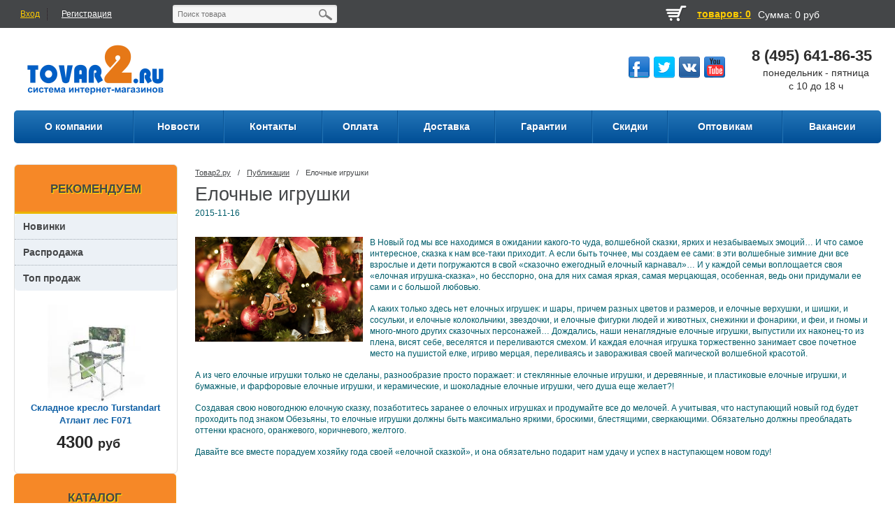

--- FILE ---
content_type: text/html; charset=UTF-8
request_url: https://tovar2.ru/obzor/30.html
body_size: 14558
content:
<!DOCTYPE html>
<html lang="ru">
<head>
	<base href="/"/>
	<meta name="viewport" content="user-scalable=no, initial-scale=1.0, maximum-scale=1.0, width=device-width">
	<title>Tovar2.ru - View Obzor</title>
	<link href="/favicon.ico" rel="icon"          type="image/x-icon"/>
	<link href="/favicon.ico" rel="shortcut icon" type="image/x-icon"/>
	<meta http-equiv="Content-Type" content="text/html; charset=UTF-8" />
	<meta name="language" content="ru" />
	<meta name="referrer" content="origin" />

	
	<meta name="title" content="Tovar2.ru - View Obzor">
		
	<link href="/css/core.css" type="text/css"  rel="stylesheet" />
	<link href="/css/normalize.css" type="text/css"  rel="stylesheet" />
	<link href="/css/main.css" type="text/css"  rel="stylesheet" />
	<link href="/css/jquery.bxslider.css" type="text/css"  rel="stylesheet" />
	<link href="/css/jquery.fancybox.css" type="text/css"  rel="stylesheet" />
	<link href="/css/system.auth.form.css" type="text/css"  rel="stylesheet" />
	<link href="/css/header_search.css" type="text/css"  rel="stylesheet" />
	<link href="/css/top_bascet.css" type="text/css"  rel="stylesheet" />
	<link href="/css/top_horizontal_menu.css" type="text/css"  rel="stylesheet" />
	<link href="/css/catalog.section.list.css" type="text/css"  rel="stylesheet" />
	<link href="/css/product_day.css" type="text/css"  rel="stylesheet" />
	<link href="/css/new_on_main.css" type="text/css"  rel="stylesheet" />
	<link href="/css/articles_on_main.css" type="text/css"  rel="stylesheet" />
	<link href="/css/main_slider.css" type="text/css"  rel="stylesheet" />
	<link href="/css/four_banners.css" type="text/css"  rel="stylesheet" />
	<link href="/css/uni_rublicks.css" type="text/css"  rel="stylesheet" />
	<link href="/css/uni_popular.css" type="text/css"  rel="stylesheet" />
	<link href="/css/shares_index.css" type="text/css"  rel="stylesheet" />
	<link href="/css/slider_lider_brand.css" type="text/css"  rel="stylesheet" />
	<link href="/css/catalog_vertical.css" type="text/css"  rel="stylesheet" />
	<link href="/css/bottom_menu.css" type="text/css"  rel="stylesheet" />
	<link href="/css/styles.css" type="text/css"  rel="stylesheet" />
	<link href="/css/navigation.css" type="text/css"  rel="stylesheet" />
	<link href="/css/login.css" type="text/css"  rel="stylesheet" />
	<link href="/css/template_styles.css" type="text/css"  data-template-style="true"  rel="stylesheet" />
	<link href="/css/catalog.css" type="text/css"  rel="stylesheet" />
	<link href="/css/table.css" type="text/css"  rel="stylesheet" />
	<link href="/css/pic_list.css" type="text/css"  rel="stylesheet" />
	<link href="/css/cells.css" type="text/css"  rel="stylesheet" />
	<link href="/css/smart_filter.css" type="text/css"  rel="stylesheet" />
	<link href="/css/category.css" type="text/css"  rel="stylesheet" />
	<link href="/css/compare.css" type="text/css"  rel="stylesheet" />
	<link href="/css/pagenavigation.css" type="text/css"  rel="stylesheet" />
	<link href="/css/product.css" type="text/css"  rel="stylesheet" />
	<link href="/css/cart.css" type="text/css"  rel="stylesheet" />
	<link href="/css/comments.css" type="text/css" rel="stylesheet" media="screen" />

	<script type="text/javascript" src="/js/core.js"></script>
	<script type="text/javascript" src="/js/core_ajax.js"></script>
	<script type="text/javascript" src="/js/session.js"></script>
	<script type="text/javascript" src="/js/core_popup.js"></script>
	<script type="text/javascript" src="//ajax.googleapis.com/ajax/libs/jquery/1.10.2/jquery.min.js"></script>
	<script type="text/javascript" src="/js/jquery-ui-1.9.2.custom.min.js"></script>
	<script type="text/javascript" src="/js/jquery.bxslider.min.js"></script>
	<script type="text/javascript" src="/js/jquery.zoom.min.js"></script>
	<script type="text/javascript" src="/js/jquery.flexisel.js"></script>
	<script type="text/javascript" src="/js/jquery.fancybox.pack.js"></script>
	<script type="text/javascript" src="/js/script.js"></script>
	<script type="text/javascript" src="/js/search.title.js"></script>
	<script type="text/javascript" src="/js/top_horizontal_menu.js"></script>
	<script type="text/javascript" src="/js/catalog_vertical.js"></script>
	<script type="text/javascript" src="/js/product.js"></script>
		<script type="text/javascript" src="/js/jquery-ui-1.9.0.custom.min.js" ></script>
	<script type="text/javascript" src="/js/filter.min.js" ></script>
	<script type="text/javascript" src="/js/ctrlnavigate.js"></script>
	<script type="text/javascript" src="/js/jquery-ui.min.js"></script>

	<script src="/js/ajax_cart.js"></script>

	<script src="/js/baloon/js/baloon.js" type="text/javascript"></script>
	<link   href="/js/baloon/css/baloon.css" rel="stylesheet" type="text/css" />

	
	<script src="/js/autocomplete/jquery.autocomplete-min.js" type="text/javascript"></script>
	<script>
		$(function() {
			//  Автозаполнитель поиска
			$(".input_search").autocomplete({
				serviceUrl:'search/ajax',
				minChars:1,
				noCache: false,
				onSelect:
					function(suggestion){
						if(window.lastsearch!=$(this).val()) {
							$(".input_search").closest('form').submit();
							window.lastsearch = $(this).val()
						}
					},
				formatResult:
					function(suggestion, currentValue){
						var reEscape = new RegExp('(\\' + ['/', '.', '*', '+', '?', '|', '(', ')', '[', ']', '{', '}', '\\'].join('|\\') + ')', 'g');
						var pattern = '(' + currentValue.replace(reEscape, '\\$1') + ')';
						return (suggestion.data.image?"<img align=absmiddle src='"+suggestion.data.image+"' height='70'> ":'') + suggestion.value.replace(new RegExp(pattern, 'gi'), '<strong>$1<\/strong>');
					}
			});
		});
		function r46(){}
	</script>


</head>

<body>

<div id="panel"></div>
<div class="wrap">
	<div class="top_panel">
		<div class="top_panel_wrap">
			<div class="bx_auth">
				<span class="bx_login_top_inline_icon"></span>
									<a class="bx_login_top_inline_link login" href="/user/login">Вход</a>
					<div class="line"></div>
					<a class="bx_login_top_inline_link" href="/user/register">Регистрация</a>
											</div>
			<div class="search">
				<div id="search" class="bx_search_container">
					<form action="search">
						<div class="bx_field">
							<input id="title-search-input" type="text" name="query" value="" placeholder="Поиск товара"  size="23" maxlength="50" autocomplete="off" class="bx_input_text input_search"/>
							<input name="s" type="submit" value="" class="bx_input_submit"/>
							<input name="s" type="submit" value="" class="searc_mini_button"/>
						</div>
					</form>
				</div>
			</div>
			<div class="right" id="small_top_basket_js">
				<!--small_top_basket_js-->
				<div  class="small_compare left">
						<span id="compare_informer">
													</span>
				</div>
				<div id="wishlist_informer" class="small_like left">
									</div>
				<!--noindex-->
				<div id="cart_informer" class="small_basket left">
					<a rel="nofollow" href="/cart/" class="left cart_img"></a>
<a rel="nofollow"  href="/cart/" class="left min_col"><span>+0</span></a>
<a rel="nofollow"  href="/cart/" id="count_cart_item" class="left">товаров: 0 </a>
<a rel="nofollow"  href="/cart/" class="summ_cart left"><span class="summ_text">Сумма:</span> <span>0 руб</span></a>
<div class="clear"></div>
<script>
        window.reesCart=[];
</script>				</div>
				<div class="clear"></div>
				<!--/noindex-->
				<!--small_top_basket_js-->
			</div>
			<div class="clear"></div>
		</div>
	</div><!--end top_panel-->
	<div class="header_wrap">
		<div class="header_wrap_container">
			<table class="header_table">
				<tr>
					<td class="logo">
						<div class="logo_wrap">
							<a href="/">
								<img width="233" height="100" alt="Tovar2.ru" src="/images/logo.png" title="Tovar2.ru">
							</a>
						</div>
					</td>
					<td class="socnet">
					</td>
					<td class="address">
						<div class="social_buttons">
							<ul>
								<li class="fb" title="facebook"><a href="https://www.facebook.com/pages/%D0%98%D0%BD%D1%82%D0%B5%D1%80%D0%BD%D0%B5%D1%82-%D0%BC%D0%B0%D0%B3%D0%B0%D0%B7%D0%B8%D0%BD-Tovar2ru/468088233292652"></a></li>
								<li class="tw" title="twitter"><a href="https://twitter.com/tovar2ru"></a></li>
								<li class="vk" title="vk"><a href="http://m.vk.com/tovar2?m=124"></a></li>
								<li class="yt" title="youtube"><a href="http://www.youtube.com/channel/UCRuDv-zTQfOiTwRRnyS6lvg"></a></li>
							</ul>
						</div>
												</td>
					<td class="phone">
						<div class="phone_block">
							<div>8 (495) 641-86-35</div>
							<!-- div>8 (495) 607-00-00</div>
							<div>8 (800) 333-51-19</div -->
						</div>
						<div style="font-size:14px;font-weight:normal;text-align:center">
							<div>понедельник - пятница</div>
							<div>с 10 до 18 ч</div>
						</div>
					</td>
				</tr>
			</table>

			<!-- top_menu -->
<div class="radius_top_menu">
    <div class="min_menu">Меню</div>
    <table class="top_menu">
        <tr>

                        <td>
                <a href="/inf/about.html">
                    <span class="arrow">О компании</span>
                </a>
            </td>
                        <td>
                <a href="/news/">
                    <span class="arrow">Новости</span>
                </a>
            </td>
                        <td>
                <a href="/inf/kontel.html">
                    <span class="arrow">Контакты</span>
                </a>
            </td>
                        <td>
                <a href="/inf/oplata.html">
                    <span class="arrow">Оплата</span>
                </a>
            </td>
                        <td>
                <a href="/inf/dostavka.html">
                    <span class="arrow">Доставка</span>
                </a>
            </td>
                        <td>
                <a href="/inf/insurance.html">
                    <span class="arrow">Гарантии</span>
                </a>
            </td>
                        <td>
                <a href="/inf/sale.html">
                    <span class="arrow">Скидки</span>
                </a>
            </td>
                        <td>
                <a href="/opt.html">
                    <span class="arrow">Оптовикам</span>
                </a>
            </td>
                        <td>
                <a href="/inf/vakansii.html">
                    <span class="arrow">Вакансии</span>
                </a>
            </td>
            
            
        </tr>
    </table>
</div>
		</div> <!-- //header_wrap_container -->
	</div><!-- end header_wrap -->
	<div class="clear"></div>
	<div class="workarea_wrap">
		<div class="worakarea_wrap_container workarea">
			<div class="bx_content_section">

				<div class="right_col">
					<!-- Yandex.RTB R-A-478492-1 -->
					<div id="yandex_rtb_R-A-478492-1"></div>
					<script type="text/javascript">
						(function(w, d, n, s, t) {
							w[n] = w[n] || [];
							w[n].push(function() {
								Ya.Context.AdvManager.render({
									blockId: "R-A-478492-1",
									renderTo: "yandex_rtb_R-A-478492-1",
									async: true
								});
							});
							t = d.getElementsByTagName("script")[0];
							s = d.createElement("script");
							s.type = "text/javascript";
							s.src = "//an.yandex.ru/system/context.js";
							s.async = true;
							t.parentNode.insertBefore(s, t);
						})(this, this.document, "yandexContextAsyncCallbacks");
					</script>
					<div id="content">
	
<link href="/css/blog.css" type="text/css" rel="stylesheet" />

<ul class="breadcrumb-navigation">
    <li><a title="Товар2.ру" href="/">Товар2.ру</a></li>
    <li><span>&nbsp;/&nbsp;</span></li>
    <li><a title="Публикации" href="/obzor">Публикации</a></li>
    <li><span>&nbsp;/&nbsp;</span></li>
    <li>Елочные игрушки</li>
</ul>

<h1 class="header_grey">Елочные игрушки</h1>

<div class="bx_news_detail">
    <div class="date">2015-11-16</div><br>
    <!-- Тело поста /-->
    <p><img style="margin:0 10px 10px 0" src="/images/obzor_30.jpg" alt="" align="left" height="150" />В Новый год мы все находимся в ожидании какого-то чуда, волшебной сказки, ярких и незабываемых эмоций… И что самое интересное, сказка к нам все-таки приходит. А если быть точнее, мы создаем ее сами: в эти волшебные зимние дни все взрослые и дети погружаются в свой  «сказочно ежегодный елочный карнавал»… И у каждой семьи воплощается  своя «елочная игрушка-сказка», но бесспорно, она для них самая яркая, самая мерцающая, особенная, ведь они придумали ее сами и с большой	 любовью.</p>
<p>А каких только здесь нет елочных игрушек: и шары, причем разных цветов и размеров, и елочные верхушки, и шишки, и сосульки, и елочные колокольчики, звездочки, и елочные фигурки людей и животных, снежинки и фонарики, и феи, и гномы и много-много других сказочных персонажей… Дождались, наши ненаглядные елочные игрушки, выпустили их наконец-то из плена, висят себе, веселятся и переливаются смехом. И каждая елочная игрушка торжественно занимает свое почетное  место на пушистой елке, игриво мерцая, переливаясь и завораживая своей магической волшебной красотой.</p>
<p>А из чего елочные игрушки только не сделаны, разнообразие просто поражает: и стеклянные елочные игрушки, и деревянные, и пластиковые елочные игрушки, и бумажные, и фарфоровые елочные игрушки, и керамические, и шоколадные елочные игрушки, чего душа еще желает?!</p>
<p>Создавая свою новогоднюю елочную сказку, позаботитесь заранее о елочных игрушках и продумайте все до мелочей. А учитывая, что наступающий новый год будет проходить под знаком Обезьяны, то елочные игрушки должны быть максимально яркими, броскими, блестящими, сверкающими. Обязательно должны преобладать оттенки красного, оранжевого, коричневого, желтого. </p>
<p>Давайте все вместе порадуем хозяйку года своей «елочной сказкой», и она обязательно подарит нам удачу и успех в наступающем новом году!</p>    <div style="text-align: justify;"><br></div>
</div>
</div><!-- content -->
				</div>

				<div class="left_col_index">
					

    <div class="product_element">
        <h4 class="header_yellow">Рекомендуем</h4>
        <ul class="sidebar_list">
            <li><a href="/new">Новинки</a></li>
            <li><a href="/sale">Распродажа</a></li>
            <li><a href="/top.html">Топ продаж</a></li>
        </ul>
        <a href="tovarydlyaturizmaiotdyha/stul/skladnyestuly/74014.html" class="img_product_day" style="background-image:url('/imgbd/2015/02/16/s74014.jpg')">
            <div class="marks">
                                            </div>
        </a>
        <div class="name_product"><a href="tovarydlyaturizmaiotdyha/stul/skladnyestuly/74014.html">Складное кресло Turstandart Атлант лес F071</a></div>
        <div class="price_block">
            <div class="new_price">4300 <span>руб</span></div>
                    </div>
    </div>
    <style>
        .sidebar_list{
            display: block;
            margin: 0 0 10px 0;
            padding: 0;
            width: 100%;
            border-radius: 5px;
            background: #ecf1f6;
            list-style: none;
        }
        .sidebar_list>li>a{
            display: block;
            padding: 10px 20px 10px 12px;
            color: #444648;
            vertical-align: middle;
            text-align: left;
            text-decoration: none;
            font-size: 14px;
            line-height: 16px;
            font-weight: bold;
        }
        .sidebar_list>li>a:hover{
            border:none;
            color:#fff;
            background-color:#444648;
        }
        .sidebar_list>li{
            border-top: 1px dotted #a2abb4;
        }
        .sidebar_list>li:first-child{
            border: 0;
        }
    </style>


<div class="bx_vertical_menu_advanced bx_blue">
    <h4 class="header_yellow">Каталог</h4>
    <ul class="hide_catalog">
            <li onmouseover="BX.CatalogVertMenu.itemOver(this);" onmouseout="BX.CatalogVertMenu.itemOut(this)" class="bx_hma_one_lvl  dropdown">
            <a href="/dachapiknik/" data-description="" onmouseover="menuVertCatalogChangeSectionPicure(this);">Товары для дачи и сада<span class="bx_shadow_fix"></span></a>
                        <div class="bx_children_container b2">
                <div class="bx_children_block">
                    <ul>
                                                <li class="parent">
                            <a href="/dachapiknik/mangal/" ontouchstart="document.location.href = '/dachapiknik/mangal/';" onmouseover="menuVertCatalogChangeSectionPicure(this);" data-picture="" data-description="">Мангалы, барбекю, коптильни</a>
                        </li>
                                                <li class="parent">
                            <a href="/dachapiknik/teplitsa/" ontouchstart="document.location.href = '/dachapiknik/teplitsa/';" onmouseover="menuVertCatalogChangeSectionPicure(this);" data-picture="" data-description="">Парники и теплицы</a>
                        </li>
                                                <li class="parent">
                            <a href="/dachapiknik/xozpostroyki/" ontouchstart="document.location.href = '/dachapiknik/xozpostroyki/';" onmouseover="menuVertCatalogChangeSectionPicure(this);" data-picture="" data-description="">Хозяйственные постройки</a>
                        </li>
                                                <li class="parent">
                            <a href="/dachapiknik/sadmebel/" ontouchstart="document.location.href = '/dachapiknik/sadmebel/';" onmouseover="menuVertCatalogChangeSectionPicure(this);" data-picture="" data-description="">Качели садовые</a>
                        </li>
                                                <li class="parent">
                            <a href="/dachapiknik/stoly/" ontouchstart="document.location.href = '/dachapiknik/stoly/';" onmouseover="menuVertCatalogChangeSectionPicure(this);" data-picture="" data-description="">Уличная и дачная мебель</a>
                        </li>
                                                <li class="parent">
                            <a href="/dachapiknik/tent/" ontouchstart="document.location.href = '/dachapiknik/tent/';" onmouseover="menuVertCatalogChangeSectionPicure(this);" data-picture="" data-description="">Садовые шатры и тенты</a>
                        </li>
                                                <li class="parent">
                            <a href="/dachapiknik/teplotexnika/" ontouchstart="document.location.href = '/dachapiknik/teplotexnika/';" onmouseover="menuVertCatalogChangeSectionPicure(this);" data-picture="" data-description="">Теплотехника</a>
                        </li>
                                                <li class="parent">
                            <a href="/dachapiknik/gardentechnik/" ontouchstart="document.location.href = '/dachapiknik/gardentechnik/';" onmouseover="menuVertCatalogChangeSectionPicure(this);" data-picture="" data-description="">Садовая техника</a>
                        </li>
                                                <li class="parent">
                            <a href="/dachapiknik/nasosi/" ontouchstart="document.location.href = '/dachapiknik/nasosi/';" onmouseover="menuVertCatalogChangeSectionPicure(this);" data-picture="" data-description="">Насосы и мотопомпы</a>
                        </li>
                                                <li class="parent">
                            <a href="/dachapiknik/poliv/" ontouchstart="document.location.href = '/dachapiknik/poliv/';" onmouseover="menuVertCatalogChangeSectionPicure(this);" data-picture="" data-description="">Все для полива</a>
                        </li>
                                                <li class="parent">
                            <a href="/dachapiknik/dachnaysantexnika/" ontouchstart="document.location.href = '/dachapiknik/dachnaysantexnika/';" onmouseover="menuVertCatalogChangeSectionPicure(this);" data-picture="" data-description="">Дачная сантехника</a>
                        </li>
                                                <li class="parent">
                            <a href="/dachapiknik/sredstvaotnasekomyh,gryzunovizhivotnyh/" ontouchstart="document.location.href = '/dachapiknik/sredstvaotnasekomyh,gryzunovizhivotnyh/';" onmouseover="menuVertCatalogChangeSectionPicure(this);" data-picture="" data-description="">Средства от насекомых, грызунов и животных </a>
                        </li>
                                                <li class="parent">
                            <a href="/dachapiknik/sadoviebesedki/" ontouchstart="document.location.href = '/dachapiknik/sadoviebesedki/';" onmouseover="menuVertCatalogChangeSectionPicure(this);" data-picture="" data-description="">Садовые беседки</a>
                        </li>
                                                <li class="parent">
                            <a href="/dachapiknik/dekor/" ontouchstart="document.location.href = '/dachapiknik/dekor/';" onmouseover="menuVertCatalogChangeSectionPicure(this);" data-picture="" data-description="">Декор и ландшафтный дизайн</a>
                        </li>
                                                <li class="parent">
                            <a href="/dachapiknik/inventar/" ontouchstart="document.location.href = '/dachapiknik/inventar/';" onmouseover="menuVertCatalogChangeSectionPicure(this);" data-picture="" data-description="">Садовый инвентарь</a>
                        </li>
                                                <li class="parent">
                            <a href="/dachapiknik/bassein/" ontouchstart="document.location.href = '/dachapiknik/bassein/';" onmouseover="menuVertCatalogChangeSectionPicure(this);" data-picture="" data-description="">Надувные бассейны</a>
                        </li>
                                            </ul>
                </div>
                <div style="clear: both;"></div>
            </div>
                    </li>
            <li onmouseover="BX.CatalogVertMenu.itemOver(this);" onmouseout="BX.CatalogVertMenu.itemOut(this)" class="bx_hma_one_lvl  dropdown">
            <a href="/tovarydlyaturizmaiotdyha/" data-description="" onmouseover="menuVertCatalogChangeSectionPicure(this);">Товары для туризма и отдыха<span class="bx_shadow_fix"></span></a>
                        <div class="bx_children_container b2">
                <div class="bx_children_block">
                    <ul>
                                                <li class="parent">
                            <a href="/tovarydlyaturizmaiotdyha/turisticheskieshatri/" ontouchstart="document.location.href = '/tovarydlyaturizmaiotdyha/turisticheskieshatri/';" onmouseover="menuVertCatalogChangeSectionPicure(this);" data-picture="" data-description="">Туристические шатры и тенты</a>
                        </li>
                                                <li class="parent">
                            <a href="/tovarydlyaturizmaiotdyha/palatki/" ontouchstart="document.location.href = '/tovarydlyaturizmaiotdyha/palatki/';" onmouseover="menuVertCatalogChangeSectionPicure(this);" data-picture="" data-description="">Палатки</a>
                        </li>
                                                <li class="parent">
                            <a href="/tovarydlyaturizmaiotdyha/turbani/" ontouchstart="document.location.href = '/tovarydlyaturizmaiotdyha/turbani/';" onmouseover="menuVertCatalogChangeSectionPicure(this);" data-picture="" data-description="">Туристические бани</a>
                        </li>
                                                <li class="parent">
                            <a href="/tovarydlyaturizmaiotdyha/stul/" ontouchstart="document.location.href = '/tovarydlyaturizmaiotdyha/stul/';" onmouseover="menuVertCatalogChangeSectionPicure(this);" data-picture="" data-description="">Складная мебель для пикника</a>
                        </li>
                                                <li class="parent">
                            <a href="/tovarydlyaturizmaiotdyha/posuda/" ontouchstart="document.location.href = '/tovarydlyaturizmaiotdyha/posuda/';" onmouseover="menuVertCatalogChangeSectionPicure(this);" data-picture="" data-description="">Посуда туриcтическая</a>
                        </li>
                                                <li class="parent">
                            <a href="/tovarydlyaturizmaiotdyha/produktyvdoroge/" ontouchstart="document.location.href = '/tovarydlyaturizmaiotdyha/produktyvdoroge/';" onmouseover="menuVertCatalogChangeSectionPicure(this);" data-picture="" data-description="">Продукты в дороге</a>
                        </li>
                                                <li class="parent">
                            <a href="/tovarydlyaturizmaiotdyha/naborydlyapiknika/" ontouchstart="document.location.href = '/tovarydlyaturizmaiotdyha/naborydlyapiknika/';" onmouseover="menuVertCatalogChangeSectionPicure(this);" data-picture="" data-description="">Наборы для пикника</a>
                        </li>
                                                <li class="parent">
                            <a href="/tovarydlyaturizmaiotdyha/kovrikidlyapiknika/" ontouchstart="document.location.href = '/tovarydlyaturizmaiotdyha/kovrikidlyapiknika/';" onmouseover="menuVertCatalogChangeSectionPicure(this);" data-picture="" data-description="">Коврики для пикника</a>
                        </li>
                                                <li class="parent">
                            <a href="/tovarydlyaturizmaiotdyha/gazbenzoborud/" ontouchstart="document.location.href = '/tovarydlyaturizmaiotdyha/gazbenzoborud/';" onmouseover="menuVertCatalogChangeSectionPicure(this);" data-picture="" data-description="">Газовое и бензиновое оборудование</a>
                        </li>
                                                <li class="parent">
                            <a href="/tovarydlyaturizmaiotdyha/spalniki/" ontouchstart="document.location.href = '/tovarydlyaturizmaiotdyha/spalniki/';" onmouseover="menuVertCatalogChangeSectionPicure(this);" data-picture="" data-description="">Спальные мешки</a>
                        </li>
                                                <li class="parent">
                            <a href="/tovarydlyaturizmaiotdyha/kovrik/" ontouchstart="document.location.href = '/tovarydlyaturizmaiotdyha/kovrik/';" onmouseover="menuVertCatalogChangeSectionPicure(this);" data-picture="" data-description="">Надувные кровати и коврики</a>
                        </li>
                                                <li class="parent">
                            <a href="/tovarydlyaturizmaiotdyha/rukzaki/" ontouchstart="document.location.href = '/tovarydlyaturizmaiotdyha/rukzaki/';" onmouseover="menuVertCatalogChangeSectionPicure(this);" data-picture="" data-description="">Рюкзаки и сумки</a>
                        </li>
                                                <li class="parent">
                            <a href="/tovarydlyaturizmaiotdyha/ekipirovka/" ontouchstart="document.location.href = '/tovarydlyaturizmaiotdyha/ekipirovka/';" onmouseover="menuVertCatalogChangeSectionPicure(this);" data-picture="" data-description="">Экипировка для туристов</a>
                        </li>
                                                <li class="parent">
                            <a href="/tovarydlyaturizmaiotdyha/lodki/" ontouchstart="document.location.href = '/tovarydlyaturizmaiotdyha/lodki/';" onmouseover="menuVertCatalogChangeSectionPicure(this);" data-picture="" data-description="">Лодки</a>
                        </li>
                                                <li class="parent">
                            <a href="/tovarydlyaturizmaiotdyha/opticheskiepribory/" ontouchstart="document.location.href = '/tovarydlyaturizmaiotdyha/opticheskiepribory/';" onmouseover="menuVertCatalogChangeSectionPicure(this);" data-picture="" data-description="">Оптические приборы</a>
                        </li>
                                                <li class="parent">
                            <a href="/tovarydlyaturizmaiotdyha/sredstvapouhodu/" ontouchstart="document.location.href = '/tovarydlyaturizmaiotdyha/sredstvapouhodu/';" onmouseover="menuVertCatalogChangeSectionPicure(this);" data-picture="" data-description="">Средства по уходу</a>
                        </li>
                                                <li class="parent">
                            <a href="/tovarydlyaturizmaiotdyha/metalloiskateli/" ontouchstart="document.location.href = '/tovarydlyaturizmaiotdyha/metalloiskateli/';" onmouseover="menuVertCatalogChangeSectionPicure(this);" data-picture="" data-description="">Металлоискатели</a>
                        </li>
                                            </ul>
                </div>
                <div style="clear: both;"></div>
            </div>
                    </li>
            <li onmouseover="BX.CatalogVertMenu.itemOver(this);" onmouseout="BX.CatalogVertMenu.itemOut(this)" class="bx_hma_one_lvl  dropdown">
            <a href="/tovarydlyadoma/" data-description="" onmouseover="menuVertCatalogChangeSectionPicure(this);">Товары для дома<span class="bx_shadow_fix"></span></a>
                        <div class="bx_children_container b2">
                <div class="bx_children_block">
                    <ul>
                                                <li class="parent">
                            <a href="/tovarydlyadoma/mebelinterier/" ontouchstart="document.location.href = '/tovarydlyadoma/mebelinterier/';" onmouseover="menuVertCatalogChangeSectionPicure(this);" data-picture="" data-description="">Предметы интерьера</a>
                        </li>
                                                <li class="parent">
                            <a href="/tovarydlyadoma/videonablyudenie/" ontouchstart="document.location.href = '/tovarydlyadoma/videonablyudenie/';" onmouseover="menuVertCatalogChangeSectionPicure(this);" data-picture="" data-description="">Видеонаблюдение и сигнализации</a>
                        </li>
                                                <li class="parent">
                            <a href="/tovarydlyadoma/distilatory/" ontouchstart="document.location.href = '/tovarydlyadoma/distilatory/';" onmouseover="menuVertCatalogChangeSectionPicure(this);" data-picture="" data-description="">Пивоварни и дистилляторы</a>
                        </li>
                                                <li class="parent">
                            <a href="/tovarydlyadoma/hranenievescheyiporyadok/" ontouchstart="document.location.href = '/tovarydlyadoma/hranenievescheyiporyadok/';" onmouseover="menuVertCatalogChangeSectionPicure(this);" data-picture="" data-description="">Хранение вещей и порядок</a>
                        </li>
                                                <li class="parent">
                            <a href="/tovarydlyadoma/polezmel/" ontouchstart="document.location.href = '/tovarydlyadoma/polezmel/';" onmouseover="menuVertCatalogChangeSectionPicure(this);" data-picture="" data-description="">Полезные мелочи</a>
                        </li>
                                                <li class="parent">
                            <a href="/tovarydlyadoma/homedekor/" ontouchstart="document.location.href = '/tovarydlyadoma/homedekor/';" onmouseover="menuVertCatalogChangeSectionPicure(this);" data-picture="" data-description="">Декор</a>
                        </li>
                                                <li class="parent">
                            <a href="/tovarydlyadoma/kuhposuda/" ontouchstart="document.location.href = '/tovarydlyadoma/kuhposuda/';" onmouseover="menuVertCatalogChangeSectionPicure(this);" data-picture="" data-description="">Посуда и все для кухни</a>
                        </li>
                                                <li class="parent">
                            <a href="/tovarydlyadoma/vannayakomnata/" ontouchstart="document.location.href = '/tovarydlyadoma/vannayakomnata/';" onmouseover="menuVertCatalogChangeSectionPicure(this);" data-picture="" data-description="">Ванная комната</a>
                        </li>
                                                <li class="parent">
                            <a href="/tovarydlyadoma/sredstvapouhoduzadomom/" ontouchstart="document.location.href = '/tovarydlyadoma/sredstvapouhoduzadomom/';" onmouseover="menuVertCatalogChangeSectionPicure(this);" data-picture="" data-description="">Средства по уходу за домом</a>
                        </li>
                                                <li class="parent">
                            <a href="/tovarydlyadoma/kaminy/" ontouchstart="document.location.href = '/tovarydlyadoma/kaminy/';" onmouseover="menuVertCatalogChangeSectionPicure(this);" data-picture="" data-description="">Биокамины</a>
                        </li>
                                                <li class="parent">
                            <a href="/tovarydlyadoma/bigashtray/" ontouchstart="document.location.href = '/tovarydlyadoma/bigashtray/';" onmouseover="menuVertCatalogChangeSectionPicure(this);" data-picture="" data-description="">Пепельницы</a>
                        </li>
                                            </ul>
                </div>
                <div style="clear: both;"></div>
            </div>
                    </li>
            <li onmouseover="BX.CatalogVertMenu.itemOver(this);" onmouseout="BX.CatalogVertMenu.itemOut(this)" class="bx_hma_one_lvl  dropdown">
            <a href="/stroitelniyinstrument/" data-description="" onmouseover="menuVertCatalogChangeSectionPicure(this);">Инструменты, строительство и ремонт<span class="bx_shadow_fix"></span></a>
                        <div class="bx_children_container b2">
                <div class="bx_children_block">
                    <ul>
                                                <li class="parent">
                            <a href="/stroitelniyinstrument/kompressori/" ontouchstart="document.location.href = '/stroitelniyinstrument/kompressori/';" onmouseover="menuVertCatalogChangeSectionPicure(this);" data-picture="" data-description="">Компрессоры</a>
                        </li>
                                                <li class="parent">
                            <a href="/stroitelniyinstrument/giniratori/" ontouchstart="document.location.href = '/stroitelniyinstrument/giniratori/';" onmouseover="menuVertCatalogChangeSectionPicure(this);" data-picture="" data-description="">Бензогенераторы</a>
                        </li>
                                                <li class="parent">
                            <a href="/stroitelniyinstrument/stabilipatorinapryazheniya/" ontouchstart="document.location.href = '/stroitelniyinstrument/stabilipatorinapryazheniya/';" onmouseover="menuVertCatalogChangeSectionPicure(this);" data-picture="" data-description="">Стабилизаторы напряжения</a>
                        </li>
                                                <li class="parent">
                            <a href="/stroitelniyinstrument/elektropili/" ontouchstart="document.location.href = '/stroitelniyinstrument/elektropili/';" onmouseover="menuVertCatalogChangeSectionPicure(this);" data-picture="" data-description="">Электропилы</a>
                        </li>
                                                <li class="parent">
                            <a href="/stroitelniyinstrument/pili/" ontouchstart="document.location.href = '/stroitelniyinstrument/pili/';" onmouseover="menuVertCatalogChangeSectionPicure(this);" data-picture="" data-description="">Бензопилы</a>
                        </li>
                                                <li class="parent">
                            <a href="/stroitelniyinstrument/frezery/" ontouchstart="document.location.href = '/stroitelniyinstrument/frezery/';" onmouseover="menuVertCatalogChangeSectionPicure(this);" data-picture="" data-description="">Фрезеры</a>
                        </li>
                                                <li class="parent">
                            <a href="/stroitelniyinstrument/dreli/" ontouchstart="document.location.href = '/stroitelniyinstrument/dreli/';" onmouseover="menuVertCatalogChangeSectionPicure(this);" data-picture="" data-description="">Дрели и перфораторы</a>
                        </li>
                                                <li class="parent">
                            <a href="/stroitelniyinstrument/drelimiksery/" ontouchstart="document.location.href = '/stroitelniyinstrument/drelimiksery/';" onmouseover="menuVertCatalogChangeSectionPicure(this);" data-picture="" data-description="">Дрели - миксеры</a>
                        </li>
                                                <li class="parent">
                            <a href="/stroitelniyinstrument/shurupoverty/" ontouchstart="document.location.href = '/stroitelniyinstrument/shurupoverty/';" onmouseover="menuVertCatalogChangeSectionPicure(this);" data-picture="" data-description="">Шуруповерты</a>
                        </li>
                                                <li class="parent">
                            <a href="/stroitelniyinstrument/elektricheskierubanki/" ontouchstart="document.location.href = '/stroitelniyinstrument/elektricheskierubanki/';" onmouseover="menuVertCatalogChangeSectionPicure(this);" data-picture="" data-description="">Электрические рубанки</a>
                        </li>
                                                <li class="parent">
                            <a href="/stroitelniyinstrument/elektricheskielobziki/" ontouchstart="document.location.href = '/stroitelniyinstrument/elektricheskielobziki/';" onmouseover="menuVertCatalogChangeSectionPicure(this);" data-picture="" data-description="">Электрические лобзики </a>
                        </li>
                                                <li class="parent">
                            <a href="/stroitelniyinstrument/svarochnieapparati/" ontouchstart="document.location.href = '/stroitelniyinstrument/svarochnieapparati/';" onmouseover="menuVertCatalogChangeSectionPicure(this);" data-picture="" data-description="">Сварочные аппараты</a>
                        </li>
                                                <li class="parent">
                            <a href="/stroitelniyinstrument/polirovalnyemashiny/" ontouchstart="document.location.href = '/stroitelniyinstrument/polirovalnyemashiny/';" onmouseover="menuVertCatalogChangeSectionPicure(this);" data-picture="" data-description="">Полировальные машины</a>
                        </li>
                                                <li class="parent">
                            <a href="/stroitelniyinstrument/shlifmashini/" ontouchstart="document.location.href = '/stroitelniyinstrument/shlifmashini/';" onmouseover="menuVertCatalogChangeSectionPicure(this);" data-picture="" data-description="">Шлифовальные машины</a>
                        </li>
                                                <li class="parent">
                            <a href="/stroitelniyinstrument/piliplitkorezi/" ontouchstart="document.location.href = '/stroitelniyinstrument/piliplitkorezi/';" onmouseover="menuVertCatalogChangeSectionPicure(this);" data-picture="" data-description="">Плиткорезы</a>
                        </li>
                                                <li class="parent">
                            <a href="/stroitelniyinstrument/gravery/" ontouchstart="document.location.href = '/stroitelniyinstrument/gravery/';" onmouseover="menuVertCatalogChangeSectionPicure(this);" data-picture="" data-description="">Граверы</a>
                        </li>
                                                <li class="parent">
                            <a href="/stroitelniyinstrument/izmeritelnyyinstrument/" ontouchstart="document.location.href = '/stroitelniyinstrument/izmeritelnyyinstrument/';" onmouseover="menuVertCatalogChangeSectionPicure(this);" data-picture="" data-description="">Измерительный инструмент</a>
                        </li>
                                                <li class="parent">
                            <a href="/stroitelniyinstrument/elektricheskiekraskopulty/" ontouchstart="document.location.href = '/stroitelniyinstrument/elektricheskiekraskopulty/';" onmouseover="menuVertCatalogChangeSectionPicure(this);" data-picture="" data-description="">Электрические краскопульты</a>
                        </li>
                                                <li class="parent">
                            <a href="/stroitelniyinstrument/promyshlennyefeny/" ontouchstart="document.location.href = '/stroitelniyinstrument/promyshlennyefeny/';" onmouseover="menuVertCatalogChangeSectionPicure(this);" data-picture="" data-description="">Промышленные фены </a>
                        </li>
                                                <li class="parent">
                            <a href="/stroitelniyinstrument/betonomeshalki/" ontouchstart="document.location.href = '/stroitelniyinstrument/betonomeshalki/';" onmouseover="menuVertCatalogChangeSectionPicure(this);" data-picture="" data-description="">Бетономешалки</a>
                        </li>
                                            </ul>
                </div>
                <div style="clear: both;"></div>
            </div>
                    </li>
            <li onmouseover="BX.CatalogVertMenu.itemOver(this);" onmouseout="BX.CatalogVertMenu.itemOut(this)" class="bx_hma_one_lvl  dropdown">
            <a href="/mebelj/" data-description="" onmouseover="menuVertCatalogChangeSectionPicure(this);">Мебель для дома<span class="bx_shadow_fix"></span></a>
                        <div class="bx_children_container b2">
                <div class="bx_children_block">
                    <ul>
                                                <li class="parent">
                            <a href="/mebelj/prihozhie/" ontouchstart="document.location.href = '/mebelj/prihozhie/';" onmouseover="menuVertCatalogChangeSectionPicure(this);" data-picture="" data-description="">Прихожие</a>
                        </li>
                                                <li class="parent">
                            <a href="/mebelj/tumbikamodi/" ontouchstart="document.location.href = '/mebelj/tumbikamodi/';" onmouseover="menuVertCatalogChangeSectionPicure(this);" data-picture="" data-description="">Комоды и тумбы</a>
                        </li>
                                                <li class="parent">
                            <a href="/mebelj/veshalki/" ontouchstart="document.location.href = '/mebelj/veshalki/';" onmouseover="menuVertCatalogChangeSectionPicure(this);" data-picture="" data-description="">Вешалки </a>
                        </li>
                                                <li class="parent">
                            <a href="/mebelj/obuvnicy/" ontouchstart="document.location.href = '/mebelj/obuvnicy/';" onmouseover="menuVertCatalogChangeSectionPicure(this);" data-picture="" data-description="">Обувницы</a>
                        </li>
                                                <li class="parent">
                            <a href="/mebelj/banketki/" ontouchstart="document.location.href = '/mebelj/banketki/';" onmouseover="menuVertCatalogChangeSectionPicure(this);" data-picture="" data-description="">Пуфики, скамьи, банкетки</a>
                        </li>
                                                <li class="parent">
                            <a href="/mebelj/syndyki/" ontouchstart="document.location.href = '/mebelj/syndyki/';" onmouseover="menuVertCatalogChangeSectionPicure(this);" data-picture="" data-description="">Сундуки</a>
                        </li>
                                                <li class="parent">
                            <a href="/mebelj/podstavkidekorativnye/" ontouchstart="document.location.href = '/mebelj/podstavkidekorativnye/';" onmouseover="menuVertCatalogChangeSectionPicure(this);" data-picture="" data-description="">Подставки декоративные</a>
                        </li>
                                                <li class="parent">
                            <a href="/mebelj/bigkovka/" ontouchstart="document.location.href = '/mebelj/bigkovka/';" onmouseover="menuVertCatalogChangeSectionPicure(this);" data-picture="" data-description="">Кованая мебель</a>
                        </li>
                                                <li class="parent">
                            <a href="/mebelj/bigstol/" ontouchstart="document.location.href = '/mebelj/bigstol/';" onmouseover="menuVertCatalogChangeSectionPicure(this);" data-picture="" data-description="">Столы и столики</a>
                        </li>
                                                <li class="parent">
                            <a href="/mebelj/stylya/" ontouchstart="document.location.href = '/mebelj/stylya/';" onmouseover="menuVertCatalogChangeSectionPicure(this);" data-picture="" data-description="">Кресла, стулья и табуреты</a>
                        </li>
                                                <li class="parent">
                            <a href="/mebelj/gladilniekomodi/" ontouchstart="document.location.href = '/mebelj/gladilniekomodi/';" onmouseover="menuVertCatalogChangeSectionPicure(this);" data-picture="" data-description="">Гладильные комоды </a>
                        </li>
                                                <li class="parent">
                            <a href="/mebelj/gostinnie/" ontouchstart="document.location.href = '/mebelj/gostinnie/';" onmouseover="menuVertCatalogChangeSectionPicure(this);" data-picture="" data-description="">Гостинные</a>
                        </li>
                                                <li class="parent">
                            <a href="/mebelj/spalni/" ontouchstart="document.location.href = '/mebelj/spalni/';" onmouseover="menuVertCatalogChangeSectionPicure(this);" data-picture="" data-description="">Спальни</a>
                        </li>
                                                <li class="parent">
                            <a href="/mebelj/shkafi/" ontouchstart="document.location.href = '/mebelj/shkafi/';" onmouseover="menuVertCatalogChangeSectionPicure(this);" data-picture="" data-description="">Шкафы</a>
                        </li>
                                                <li class="parent">
                            <a href="/mebelj/stellazhi/" ontouchstart="document.location.href = '/mebelj/stellazhi/';" onmouseover="menuVertCatalogChangeSectionPicure(this);" data-picture="" data-description="">Стеллажи</a>
                        </li>
                                                <li class="parent">
                            <a href="/mebelj/podstavkidlyagazet/" ontouchstart="document.location.href = '/mebelj/podstavkidlyagazet/';" onmouseover="menuVertCatalogChangeSectionPicure(this);" data-picture="" data-description="">Подставки для газет</a>
                        </li>
                                                <li class="parent">
                            <a href="/mebelj/podstavkidlyacvetov/" ontouchstart="document.location.href = '/mebelj/podstavkidlyacvetov/';" onmouseover="menuVertCatalogChangeSectionPicure(this);" data-picture="" data-description="">Подставки для цветов</a>
                        </li>
                                                <li class="parent">
                            <a href="/mebelj/etazherki/" ontouchstart="document.location.href = '/mebelj/etazherki/';" onmouseover="menuVertCatalogChangeSectionPicure(this);" data-picture="" data-description="">Этажерки</a>
                        </li>
                                                <li class="parent">
                            <a href="/mebelj/servirovochnyestoliki/" ontouchstart="document.location.href = '/mebelj/servirovochnyestoliki/';" onmouseover="menuVertCatalogChangeSectionPicure(this);" data-picture="" data-description="">Сервировочные столики</a>
                        </li>
                                                <li class="parent">
                            <a href="/mebelj/nastpolki/" ontouchstart="document.location.href = '/mebelj/nastpolki/';" onmouseover="menuVertCatalogChangeSectionPicure(this);" data-picture="" data-description="">Настенные полки</a>
                        </li>
                                                <li class="parent">
                            <a href="/mebelj/komputorniestoli/" ontouchstart="document.location.href = '/mebelj/komputorniestoli/';" onmouseover="menuVertCatalogChangeSectionPicure(this);" data-picture="" data-description="">Компьютерные столы</a>
                        </li>
                                                <li class="parent">
                            <a href="/mebelj/obedenniegrup/" ontouchstart="document.location.href = '/mebelj/obedenniegrup/';" onmouseover="menuVertCatalogChangeSectionPicure(this);" data-picture="" data-description="">Кухонные столы</a>
                        </li>
                                                <li class="parent">
                            <a href="/mebelj/zerkala/" ontouchstart="document.location.href = '/mebelj/zerkala/';" onmouseover="menuVertCatalogChangeSectionPicure(this);" data-picture="" data-description="">Зеркала</a>
                        </li>
                                                <li class="parent">
                            <a href="/mebelj/kyxonnieygolki/" ontouchstart="document.location.href = '/mebelj/kyxonnieygolki/';" onmouseover="menuVertCatalogChangeSectionPicure(this);" data-picture="" data-description="">Кухонные уголки</a>
                        </li>
                                                <li class="parent">
                            <a href="/mebelj/kyxni/" ontouchstart="document.location.href = '/mebelj/kyxni/';" onmouseover="menuVertCatalogChangeSectionPicure(this);" data-picture="" data-description="">Кухни </a>
                        </li>
                                            </ul>
                </div>
                <div style="clear: both;"></div>
            </div>
                    </li>
            <li onmouseover="BX.CatalogVertMenu.itemOver(this);" onmouseout="BX.CatalogVertMenu.itemOut(this)" class="bx_hma_one_lvl  dropdown">
            <a href="/banya/" data-description="" onmouseover="menuVertCatalogChangeSectionPicure(this);">Товары для бани<span class="bx_shadow_fix"></span></a>
                        <div class="bx_children_container b2">
                <div class="bx_children_block">
                    <ul>
                                                <li class="parent">
                            <a href="/banya/bondarnieizdelia/" ontouchstart="document.location.href = '/banya/bondarnieizdelia/';" onmouseover="menuVertCatalogChangeSectionPicure(this);" data-picture="" data-description="">Бондарные изделия для бани</a>
                        </li>
                                                <li class="parent">
                            <a href="/banya/bigkypeli/" ontouchstart="document.location.href = '/banya/bigkypeli/';" onmouseover="menuVertCatalogChangeSectionPicure(this);" data-picture="" data-description="">Купели для бани</a>
                        </li>
                                                <li class="parent">
                            <a href="/banya/banyamebel/" ontouchstart="document.location.href = '/banya/banyamebel/';" onmouseover="menuVertCatalogChangeSectionPicure(this);" data-picture="" data-description="">Мебель для бани</a>
                        </li>
                                            </ul>
                </div>
                <div style="clear: both;"></div>
            </div>
                    </li>
            <li onmouseover="BX.CatalogVertMenu.itemOver(this);" onmouseout="BX.CatalogVertMenu.itemOut(this)" class="bx_hma_one_lvl  dropdown">
            <a href="/bitovayatehnika/" data-description="" onmouseover="menuVertCatalogChangeSectionPicure(this);">Бытовая Техника<span class="bx_shadow_fix"></span></a>
                        <div class="bx_children_container b2">
                <div class="bx_children_block">
                    <ul>
                                                <li class="parent">
                            <a href="/bitovayatehnika/duhovieshkafi/" ontouchstart="document.location.href = '/bitovayatehnika/duhovieshkafi/';" onmouseover="menuVertCatalogChangeSectionPicure(this);" data-picture="" data-description="">Духовые Шкафы</a>
                        </li>
                                                <li class="parent">
                            <a href="/bitovayatehnika/varochniepoverhnosti/" ontouchstart="document.location.href = '/bitovayatehnika/varochniepoverhnosti/';" onmouseover="menuVertCatalogChangeSectionPicure(this);" data-picture="" data-description="">Варочные Поверхности</a>
                        </li>
                                                <li class="parent">
                            <a href="/bitovayatehnika/vityagki/" ontouchstart="document.location.href = '/bitovayatehnika/vityagki/';" onmouseover="menuVertCatalogChangeSectionPicure(this);" data-picture="" data-description="">Вытяжки</a>
                        </li>
                                                <li class="parent">
                            <a href="/bitovayatehnika/posudomoechniemashini/" ontouchstart="document.location.href = '/bitovayatehnika/posudomoechniemashini/';" onmouseover="menuVertCatalogChangeSectionPicure(this);" data-picture="" data-description="">Посудомоечные Машины</a>
                        </li>
                                                <li class="parent">
                            <a href="/bitovayatehnika/vinnieshkafi/" ontouchstart="document.location.href = '/bitovayatehnika/vinnieshkafi/';" onmouseover="menuVertCatalogChangeSectionPicure(this);" data-picture="" data-description="">Винные шкафы</a>
                        </li>
                                                <li class="parent">
                            <a href="/bitovayatehnika/holodilnikiimorozilniki/" ontouchstart="document.location.href = '/bitovayatehnika/holodilnikiimorozilniki/';" onmouseover="menuVertCatalogChangeSectionPicure(this);" data-picture="" data-description="">Холодильники и морозильники</a>
                        </li>
                                                <li class="parent">
                            <a href="/bitovayatehnika/multivarki/" ontouchstart="document.location.href = '/bitovayatehnika/multivarki/';" onmouseover="menuVertCatalogChangeSectionPicure(this);" data-picture="" data-description="">Мультиварки</a>
                        </li>
                                                <li class="parent">
                            <a href="/bitovayatehnika/elektrochaynik/" ontouchstart="document.location.href = '/bitovayatehnika/elektrochaynik/';" onmouseover="menuVertCatalogChangeSectionPicure(this);" data-picture="" data-description="">Электрические чайники</a>
                        </li>
                                                <li class="parent">
                            <a href="/bitovayatehnika/sokovyzhimalki/" ontouchstart="document.location.href = '/bitovayatehnika/sokovyzhimalki/';" onmouseover="menuVertCatalogChangeSectionPicure(this);" data-picture="" data-description="">Соковыжималки</a>
                        </li>
                                                <li class="parent">
                            <a href="/bitovayatehnika/blendery/" ontouchstart="document.location.href = '/bitovayatehnika/blendery/';" onmouseover="menuVertCatalogChangeSectionPicure(this);" data-picture="" data-description="">Блендеры</a>
                        </li>
                                                <li class="parent">
                            <a href="/bitovayatehnika/yogurtnicy/" ontouchstart="document.location.href = '/bitovayatehnika/yogurtnicy/';" onmouseover="menuVertCatalogChangeSectionPicure(this);" data-picture="" data-description="">Йогуртницы</a>
                        </li>
                                                <li class="parent">
                            <a href="/bitovayatehnika/vafelnicy/" ontouchstart="document.location.href = '/bitovayatehnika/vafelnicy/';" onmouseover="menuVertCatalogChangeSectionPicure(this);" data-picture="" data-description="">Вафельницы</a>
                        </li>
                                                <li class="parent">
                            <a href="/bitovayatehnika/robotypylesosy/" ontouchstart="document.location.href = '/bitovayatehnika/robotypylesosy/';" onmouseover="menuVertCatalogChangeSectionPicure(this);" data-picture="" data-description="">Роботы-пылесосы</a>
                        </li>
                                                <li class="parent">
                            <a href="/bitovayatehnika/uvlagnitelvozduha/" ontouchstart="document.location.href = '/bitovayatehnika/uvlagnitelvozduha/';" onmouseover="menuVertCatalogChangeSectionPicure(this);" data-picture="" data-description="">Увлажнители и очистители воздуха</a>
                        </li>
                                                <li class="parent">
                            <a href="/bitovayatehnika/elektricheskieplitki/" ontouchstart="document.location.href = '/bitovayatehnika/elektricheskieplitki/';" onmouseover="menuVertCatalogChangeSectionPicure(this);" data-picture="" data-description="">Электрические плитки</a>
                        </li>
                                                <li class="parent">
                            <a href="/bitovayatehnika/utyugi/" ontouchstart="document.location.href = '/bitovayatehnika/utyugi/';" onmouseover="menuVertCatalogChangeSectionPicure(this);" data-picture="" data-description="">Утюги</a>
                        </li>
                                            </ul>
                </div>
                <div style="clear: both;"></div>
            </div>
                    </li>
            <li onmouseover="BX.CatalogVertMenu.itemOver(this);" onmouseout="BX.CatalogVertMenu.itemOut(this)" class="bx_hma_one_lvl  dropdown">
            <a href="/krasotaizdorovje/" data-description="" onmouseover="menuVertCatalogChangeSectionPicure(this);">Товары для красоты и здоровья<span class="bx_shadow_fix"></span></a>
                        <div class="bx_children_container b2">
                <div class="bx_children_block">
                    <ul>
                                                <li class="parent">
                            <a href="/krasotaizdorovje/massajniekresla/" ontouchstart="document.location.href = '/krasotaizdorovje/massajniekresla/';" onmouseover="menuVertCatalogChangeSectionPicure(this);" data-picture="" data-description="">Массажные кресла</a>
                        </li>
                                                <li class="parent">
                            <a href="/krasotaizdorovje/massazhniestoli/" ontouchstart="document.location.href = '/krasotaizdorovje/massazhniestoli/';" onmouseover="menuVertCatalogChangeSectionPicure(this);" data-picture="" data-description="">Массажные столы и стулья</a>
                        </li>
                                                <li class="parent">
                            <a href="/krasotaizdorovje/vibromassajeri/" ontouchstart="document.location.href = '/krasotaizdorovje/vibromassajeri/';" onmouseover="menuVertCatalogChangeSectionPicure(this);" data-picture="" data-description="">Вибромассажеры</a>
                        </li>
                                                <li class="parent">
                            <a href="/krasotaizdorovje/massazhnyenakidki/" ontouchstart="document.location.href = '/krasotaizdorovje/massazhnyenakidki/';" onmouseover="menuVertCatalogChangeSectionPicure(this);" data-picture="" data-description="">Массажные накидки</a>
                        </li>
                                                <li class="parent">
                            <a href="/krasotaizdorovje/massajeri/" ontouchstart="document.location.href = '/krasotaizdorovje/massajeri/';" onmouseover="menuVertCatalogChangeSectionPicure(this);" data-picture="" data-description="">Массажеры</a>
                        </li>
                                                <li class="parent">
                            <a href="/krasotaizdorovje/kosmetologiya/" ontouchstart="document.location.href = '/krasotaizdorovje/kosmetologiya/';" onmouseover="menuVertCatalogChangeSectionPicure(this);" data-picture="" data-description="">Косметология</a>
                        </li>
                                                <li class="parent">
                            <a href="/krasotaizdorovje/voskovaya/" ontouchstart="document.location.href = '/krasotaizdorovje/voskovaya/';" onmouseover="menuVertCatalogChangeSectionPicure(this);" data-picture="" data-description="">Эпиляция</a>
                        </li>
                                                <li class="parent">
                            <a href="/krasotaizdorovje/parafinotherapy/" ontouchstart="document.location.href = '/krasotaizdorovje/parafinotherapy/';" onmouseover="menuVertCatalogChangeSectionPicure(this);" data-picture="" data-description="">Парафинотерапия</a>
                        </li>
                                                <li class="parent">
                            <a href="/krasotaizdorovje/manikyuripedikyur/" ontouchstart="document.location.href = '/krasotaizdorovje/manikyuripedikyur/';" onmouseover="menuVertCatalogChangeSectionPicure(this);" data-picture="" data-description="">Маникюр и педикюр</a>
                        </li>
                                                <li class="parent">
                            <a href="/krasotaizdorovje/nitrotomeriidozimetri/" ontouchstart="document.location.href = '/krasotaizdorovje/nitrotomeriidozimetri/';" onmouseover="menuVertCatalogChangeSectionPicure(this);" data-picture="" data-description="">Нитратомеры и дозиметры</a>
                        </li>
                                                <li class="parent">
                            <a href="/krasotaizdorovje/zabotaozdorovje/" ontouchstart="document.location.href = '/krasotaizdorovje/zabotaozdorovje/';" onmouseover="menuVertCatalogChangeSectionPicure(this);" data-picture="" data-description="">Забота о здоровье</a>
                        </li>
                                            </ul>
                </div>
                <div style="clear: both;"></div>
            </div>
                    </li>
            <li onmouseover="BX.CatalogVertMenu.itemOver(this);" onmouseout="BX.CatalogVertMenu.itemOut(this)" class="bx_hma_one_lvl  dropdown">
            <a href="/sport/" data-description="" onmouseover="menuVertCatalogChangeSectionPicure(this);">Спортивные тренажеры и инвентарь<span class="bx_shadow_fix"></span></a>
                        <div class="bx_children_container b2">
                <div class="bx_children_block">
                    <ul>
                                                <li class="parent">
                            <a href="/sport/tennistables/" ontouchstart="document.location.href = '/sport/tennistables/';" onmouseover="menuVertCatalogChangeSectionPicure(this);" data-picture="" data-description="">Теннисные столы</a>
                        </li>
                                                <li class="parent">
                            <a href="/sport/futbolnyeihokkeynyevorota/" ontouchstart="document.location.href = '/sport/futbolnyeihokkeynyevorota/';" onmouseover="menuVertCatalogChangeSectionPicure(this);" data-picture="" data-description="">Футбольные и хоккейные ворота</a>
                        </li>
                                                <li class="parent">
                            <a href="/sport/ulichnyesportivnyekompleksy/" ontouchstart="document.location.href = '/sport/ulichnyesportivnyekompleksy/';" onmouseover="menuVertCatalogChangeSectionPicure(this);" data-picture="" data-description="">Уличные спортивные комплексы</a>
                        </li>
                                                <li class="parent">
                            <a href="/sport/silovienrenajeri/" ontouchstart="document.location.href = '/sport/silovienrenajeri/';" onmouseover="menuVertCatalogChangeSectionPicure(this);" data-picture="" data-description="">Силовые тренажеры</a>
                        </li>
                                                <li class="parent">
                            <a href="/sport/begoviedorojki/" ontouchstart="document.location.href = '/sport/begoviedorojki/';" onmouseover="menuVertCatalogChangeSectionPicure(this);" data-picture="" data-description="">Беговые дорожки</a>
                        </li>
                                                <li class="parent">
                            <a href="/sport/velotrenajori/" ontouchstart="document.location.href = '/sport/velotrenajori/';" onmouseover="menuVertCatalogChangeSectionPicure(this);" data-picture="" data-description="">Велотренажеры</a>
                        </li>
                                                <li class="parent">
                            <a href="/sport/minisnadioni/" ontouchstart="document.location.href = '/sport/minisnadioni/';" onmouseover="menuVertCatalogChangeSectionPicure(this);" data-picture="" data-description="">Министадионы</a>
                        </li>
                                                <li class="parent">
                            <a href="/sport/grebnietrenajori/" ontouchstart="document.location.href = '/sport/grebnietrenajori/';" onmouseover="menuVertCatalogChangeSectionPicure(this);" data-picture="" data-description="">Гребные тренажеры</a>
                        </li>
                                                <li class="parent">
                            <a href="/sport/veloergometri/" ontouchstart="document.location.href = '/sport/veloergometri/';" onmouseover="menuVertCatalogChangeSectionPicure(this);" data-picture="" data-description="">Велоэргометры</a>
                        </li>
                                                <li class="parent">
                            <a href="/sport/ellipticheskietrenajeri/" ontouchstart="document.location.href = '/sport/ellipticheskietrenajeri/';" onmouseover="menuVertCatalogChangeSectionPicure(this);" data-picture="" data-description="">Эллиптические тренажеры</a>
                        </li>
                                                <li class="parent">
                            <a href="/sport/stepperyiministeppery/" ontouchstart="document.location.href = '/sport/stepperyiministeppery/';" onmouseover="menuVertCatalogChangeSectionPicure(this);" data-picture="" data-description="">Степперы и министепперы</a>
                        </li>
                                                <li class="parent">
                            <a href="/sport/trenazherydlyarastyazhki/" ontouchstart="document.location.href = '/sport/trenazherydlyarastyazhki/';" onmouseover="menuVertCatalogChangeSectionPicure(this);" data-picture="" data-description="">Тренажеры для растяжки</a>
                        </li>
                                                <li class="parent">
                            <a href="/sport/shwedish/" ontouchstart="document.location.href = '/sport/shwedish/';" onmouseover="menuVertCatalogChangeSectionPicure(this);" data-picture="" data-description="">Шведские стенки</a>
                        </li>
                                                <li class="parent">
                            <a href="/sport/trenazherydlyanastolnogotennisa/" ontouchstart="document.location.href = '/sport/trenazherydlyanastolnogotennisa/';" onmouseover="menuVertCatalogChangeSectionPicure(this);" data-picture="" data-description="">Тренажеры для настольного тенниса</a>
                        </li>
                                                <li class="parent">
                            <a href="/sport/detbat/" ontouchstart="document.location.href = '/sport/detbat/';" onmouseover="menuVertCatalogChangeSectionPicure(this);" data-picture="" data-description="">Батуты</a>
                        </li>
                                                <li class="parent">
                            <a href="/sport/inventardlyanastolnogotennisa/" ontouchstart="document.location.href = '/sport/inventardlyanastolnogotennisa/';" onmouseover="menuVertCatalogChangeSectionPicure(this);" data-picture="" data-description="">Инвентарь для настольного тенниса</a>
                        </li>
                                                <li class="parent">
                            <a href="/sport/kistevyetrenazhery/" ontouchstart="document.location.href = '/sport/kistevyetrenazhery/';" onmouseover="menuVertCatalogChangeSectionPicure(this);" data-picture="" data-description="">Кистевые тренажеры</a>
                        </li>
                                            </ul>
                </div>
                <div style="clear: both;"></div>
            </div>
                    </li>
            <li onmouseover="BX.CatalogVertMenu.itemOver(this);" onmouseout="BX.CatalogVertMenu.itemOut(this)" class="bx_hma_one_lvl  dropdown">
            <a href="/velosipedy/" data-description="" onmouseover="menuVertCatalogChangeSectionPicure(this);">Велосипеды<span class="bx_shadow_fix"></span></a>
                        <div class="bx_children_container b2">
                <div class="bx_children_block">
                    <ul>
                                                <li class="parent">
                            <a href="/velosipedy/detskievelosipedy/" ontouchstart="document.location.href = '/velosipedy/detskievelosipedy/';" onmouseover="menuVertCatalogChangeSectionPicure(this);" data-picture="" data-description="">Детские велосипеды</a>
                        </li>
                                                <li class="parent">
                            <a href="/velosipedy/podrostkovyevelosipedy/" ontouchstart="document.location.href = '/velosipedy/podrostkovyevelosipedy/';" onmouseover="menuVertCatalogChangeSectionPicure(this);" data-picture="" data-description="">Подростковые велосипеды</a>
                        </li>
                                                <li class="parent">
                            <a href="/velosipedy/zhenskievelosipedy/" ontouchstart="document.location.href = '/velosipedy/zhenskievelosipedy/';" onmouseover="menuVertCatalogChangeSectionPicure(this);" data-picture="" data-description="">Женские велосипеды</a>
                        </li>
                                                <li class="parent">
                            <a href="/velosipedy/gorodskievelosipedy/" ontouchstart="document.location.href = '/velosipedy/gorodskievelosipedy/';" onmouseover="menuVertCatalogChangeSectionPicure(this);" data-picture="" data-description="">Городские велосипеды</a>
                        </li>
                                                <li class="parent">
                            <a href="/velosipedy/shosseynyevelosipedy/" ontouchstart="document.location.href = '/velosipedy/shosseynyevelosipedy/';" onmouseover="menuVertCatalogChangeSectionPicure(this);" data-picture="" data-description="">Шоссейные велосипеды</a>
                        </li>
                                                <li class="parent">
                            <a href="/velosipedy/trekovyevelosipedy/" ontouchstart="document.location.href = '/velosipedy/trekovyevelosipedy/';" onmouseover="menuVertCatalogChangeSectionPicure(this);" data-picture="" data-description="">Трековые велосипеды</a>
                        </li>
                                                <li class="parent">
                            <a href="/velosipedy/krossovyevelosipedy/" ontouchstart="document.location.href = '/velosipedy/krossovyevelosipedy/';" onmouseover="menuVertCatalogChangeSectionPicure(this);" data-picture="" data-description="">Кроссовые велосипеды</a>
                        </li>
                                                <li class="parent">
                            <a href="/velosipedy/gornyevelosipedy/" ontouchstart="document.location.href = '/velosipedy/gornyevelosipedy/';" onmouseover="menuVertCatalogChangeSectionPicure(this);" data-picture="" data-description="">Горные велосипеды</a>
                        </li>
                                                <li class="parent">
                            <a href="/velosipedy/velosipedybmx/" ontouchstart="document.location.href = '/velosipedy/velosipedybmx/';" onmouseover="menuVertCatalogChangeSectionPicure(this);" data-picture="" data-description="">Велосипеды BMX</a>
                        </li>
                                                <li class="parent">
                            <a href="/velosipedy/velogibridy/" ontouchstart="document.location.href = '/velosipedy/velogibridy/';" onmouseover="menuVertCatalogChangeSectionPicure(this);" data-picture="" data-description="">Велогибриды</a>
                        </li>
                                            </ul>
                </div>
                <div style="clear: both;"></div>
            </div>
                    </li>
            <li onmouseover="BX.CatalogVertMenu.itemOver(this);" onmouseout="BX.CatalogVertMenu.itemOut(this)" class="bx_hma_one_lvl  dropdown">
            <a href="/tovarydlyarazvlecheniyihobbi/" data-description="" onmouseover="menuVertCatalogChangeSectionPicure(this);">Товары для развлечений и хобби<span class="bx_shadow_fix"></span></a>
                        <div class="bx_children_container b2">
                <div class="bx_children_block">
                    <ul>
                                                <li class="parent">
                            <a href="/tovarydlyarazvlecheniyihobbi/russianpuramide/" ontouchstart="document.location.href = '/tovarydlyarazvlecheniyihobbi/russianpuramide/';" onmouseover="menuVertCatalogChangeSectionPicure(this);" data-picture="" data-description="">Бильярдные столы</a>
                        </li>
                                                <li class="parent">
                            <a href="/tovarydlyarazvlecheniyihobbi/bilyardniistoli/" ontouchstart="document.location.href = '/tovarydlyarazvlecheniyihobbi/bilyardniistoli/';" onmouseover="menuVertCatalogChangeSectionPicure(this);" data-picture="" data-description="">Мини бильярд </a>
                        </li>
                                                <li class="parent">
                            <a href="/tovarydlyarazvlecheniyihobbi/americanpool/" ontouchstart="document.location.href = '/tovarydlyarazvlecheniyihobbi/americanpool/';" onmouseover="menuVertCatalogChangeSectionPicure(this);" data-picture="" data-description="">Бильярдные столы - Американский пул</a>
                        </li>
                                                <li class="parent">
                            <a href="/tovarydlyarazvlecheniyihobbi/aerohokkey/" ontouchstart="document.location.href = '/tovarydlyarazvlecheniyihobbi/aerohokkey/';" onmouseover="menuVertCatalogChangeSectionPicure(this);" data-picture="" data-description="">Аэрохоккей</a>
                        </li>
                                                <li class="parent">
                            <a href="/tovarydlyarazvlecheniyihobbi/desktopfootball/" ontouchstart="document.location.href = '/tovarydlyarazvlecheniyihobbi/desktopfootball/';" onmouseover="menuVertCatalogChangeSectionPicure(this);" data-picture="" data-description="">Настольный футбол</a>
                        </li>
                                                <li class="parent">
                            <a href="/tovarydlyarazvlecheniyihobbi/nastolnyybasketbol/" ontouchstart="document.location.href = '/tovarydlyarazvlecheniyihobbi/nastolnyybasketbol/';" onmouseover="menuVertCatalogChangeSectionPicure(this);" data-picture="" data-description="">Настольный баскетбол</a>
                        </li>
                                                <li class="parent">
                            <a href="/tovarydlyarazvlecheniyihobbi/igroteka/" ontouchstart="document.location.href = '/tovarydlyarazvlecheniyihobbi/igroteka/';" onmouseover="menuVertCatalogChangeSectionPicure(this);" data-picture="" data-description="">Игротека</a>
                        </li>
                                            </ul>
                </div>
                <div style="clear: both;"></div>
            </div>
                    </li>
            <li onmouseover="BX.CatalogVertMenu.itemOver(this);" onmouseout="BX.CatalogVertMenu.itemOut(this)" class="bx_hma_one_lvl  dropdown">
            <a href="/presents/" data-description="" onmouseover="menuVertCatalogChangeSectionPicure(this);">Подарки<span class="bx_shadow_fix"></span></a>
                        <div class="bx_children_container b2">
                <div class="bx_children_block">
                    <ul>
                                                <li class="parent">
                            <a href="/presents/stolvpostel/" ontouchstart="document.location.href = '/presents/stolvpostel/';" onmouseover="menuVertCatalogChangeSectionPicure(this);" data-picture="" data-description="">Столики для завтрака в постель</a>
                        </li>
                                                <li class="parent">
                            <a href="/presents/buketigrushek/" ontouchstart="document.location.href = '/presents/buketigrushek/';" onmouseover="menuVertCatalogChangeSectionPicure(this);" data-picture="" data-description="">Букеты из игрушек</a>
                        </li>
                                                <li class="parent">
                            <a href="/presents/antartidee/" ontouchstart="document.location.href = '/presents/antartidee/';" onmouseover="menuVertCatalogChangeSectionPicure(this);" data-picture="" data-description="">Эксклюзивные подарки Antartidee</a>
                        </li>
                                                <li class="parent">
                            <a href="/presents/bigbooks/" ontouchstart="document.location.href = '/presents/bigbooks/';" onmouseover="menuVertCatalogChangeSectionPicure(this);" data-picture="" data-description="">Подарочные Книги</a>
                        </li>
                                                <li class="parent">
                            <a href="/presents/genealogicalbook/" ontouchstart="document.location.href = '/presents/genealogicalbook/';" onmouseover="menuVertCatalogChangeSectionPicure(this);" data-picture="" data-description="">Родословные книги</a>
                        </li>
                                                <li class="parent">
                            <a href="/presents/bigphotoalbums/" ontouchstart="document.location.href = '/presents/bigphotoalbums/';" onmouseover="menuVertCatalogChangeSectionPicure(this);" data-picture="" data-description="">Фотоальбомы</a>
                        </li>
                                                <li class="parent">
                            <a href="/presents/bigpismennye/" ontouchstart="document.location.href = '/presents/bigpismennye/';" onmouseover="menuVertCatalogChangeSectionPicure(this);" data-picture="" data-description="">Бизнес подарки</a>
                        </li>
                                                <li class="parent">
                            <a href="/presents/akssigar/" ontouchstart="document.location.href = '/presents/akssigar/';" onmouseover="menuVertCatalogChangeSectionPicure(this);" data-picture="" data-description="">Аксессуары для сигар</a>
                        </li>
                                                <li class="parent">
                            <a href="/presents/originalpodarki/" ontouchstart="document.location.href = '/presents/originalpodarki/';" onmouseover="menuVertCatalogChangeSectionPicure(this);" data-picture="" data-description="">Оригинальные подарки</a>
                        </li>
                                                <li class="parent">
                            <a href="/presents/ukrshkatulka/" ontouchstart="document.location.href = '/presents/ukrshkatulka/';" onmouseover="menuVertCatalogChangeSectionPicure(this);" data-picture="" data-description="">Шкатулки для ювелирных украшений</a>
                        </li>
                                                <li class="parent">
                            <a href="/presents/watchshkatulki/" ontouchstart="document.location.href = '/presents/watchshkatulki/';" onmouseover="menuVertCatalogChangeSectionPicure(this);" data-picture="" data-description="">Шкатулки для часов</a>
                        </li>
                                                <li class="parent">
                            <a href="/presents/chydotech/" ontouchstart="document.location.href = '/presents/chydotech/';" onmouseover="menuVertCatalogChangeSectionPicure(this);" data-picture="" data-description="">Чудо техники</a>
                        </li>
                                                <li class="parent">
                            <a href="/presents/musictoys/" ontouchstart="document.location.href = '/presents/musictoys/';" onmouseover="menuVertCatalogChangeSectionPicure(this);" data-picture="" data-description="">Анимированные игрушки</a>
                        </li>
                                                <li class="parent">
                            <a href="/presents/shutki/" ontouchstart="document.location.href = '/presents/shutki/';" onmouseover="menuVertCatalogChangeSectionPicure(this);" data-picture="" data-description="">Прикольные подарки</a>
                        </li>
                                                <li class="parent">
                            <a href="/presents/plushevye/" ontouchstart="document.location.href = '/presents/plushevye/';" onmouseover="menuVertCatalogChangeSectionPicure(this);" data-picture="" data-description="">Коллекционные игрушки</a>
                        </li>
                                                <li class="parent">
                            <a href="/presents/statui/" ontouchstart="document.location.href = '/presents/statui/';" onmouseover="menuVertCatalogChangeSectionPicure(this);" data-picture="" data-description="">Статуэтки</a>
                        </li>
                                                <li class="parent">
                            <a href="/presents/flesh/" ontouchstart="document.location.href = '/presents/flesh/';" onmouseover="menuVertCatalogChangeSectionPicure(this);" data-picture="" data-description="">Флэшки подарочные</a>
                        </li>
                                                <li class="parent">
                            <a href="/presents/podarkispatrioticheskoysimvolikoy/" ontouchstart="document.location.href = '/presents/podarkispatrioticheskoysimvolikoy/';" onmouseover="menuVertCatalogChangeSectionPicure(this);" data-picture="" data-description="">Подарки с патриотической символикой</a>
                        </li>
                                            </ul>
                </div>
                <div style="clear: both;"></div>
            </div>
                    </li>
            <li onmouseover="BX.CatalogVertMenu.itemOver(this);" onmouseout="BX.CatalogVertMenu.itemOut(this)" class="bx_hma_one_lvl  dropdown">
            <a href="/newyear/" data-description="" onmouseover="menuVertCatalogChangeSectionPicure(this);">Новый год<span class="bx_shadow_fix"></span></a>
                        <div class="bx_children_container b2">
                <div class="bx_children_block">
                    <ul>
                                                <li class="parent">
                            <a href="/newyear/bigelki/" ontouchstart="document.location.href = '/newyear/bigelki/';" onmouseover="menuVertCatalogChangeSectionPicure(this);" data-picture="" data-description="">Искусственные елки</a>
                        </li>
                                                <li class="parent">
                            <a href="/newyear/venkigirlyandy/" ontouchstart="document.location.href = '/newyear/venkigirlyandy/';" onmouseover="menuVertCatalogChangeSectionPicure(this);" data-picture="" data-description="">Новогодние венки и гирлянды из хвои</a>
                        </li>
                                                <li class="parent">
                            <a href="/newyear/girlyandy/" ontouchstart="document.location.href = '/newyear/girlyandy/';" onmouseover="menuVertCatalogChangeSectionPicure(this);" data-picture="" data-description="">Электрогирлянды</a>
                        </li>
                                                <li class="parent">
                            <a href="/newyear/gotoviekomplekti/" ontouchstart="document.location.href = '/newyear/gotoviekomplekti/';" onmouseover="menuVertCatalogChangeSectionPicure(this);" data-picture="" data-description="">Готовые комплекты украшений</a>
                        </li>
                                                <li class="parent">
                            <a href="/newyear/bignovogodnieykrasheniya/" ontouchstart="document.location.href = '/newyear/bignovogodnieykrasheniya/';" onmouseover="menuVertCatalogChangeSectionPicure(this);" data-picture="" data-description="">Ёлочные игрушки</a>
                        </li>
                                                <li class="parent">
                            <a href="/newyear/dedmoroz/" ontouchstart="document.location.href = '/newyear/dedmoroz/';" onmouseover="menuVertCatalogChangeSectionPicure(this);" data-picture="" data-description="">Дед Мороз и Снегурочка</a>
                        </li>
                                                <li class="parent">
                            <a href="/newyear/symbolny/" ontouchstart="document.location.href = '/newyear/symbolny/';" onmouseover="menuVertCatalogChangeSectionPicure(this);" data-picture="" data-description="">Символ года 2016</a>
                        </li>
                                                <li class="parent">
                            <a href="/newyear/bignovogodnie/" ontouchstart="document.location.href = '/newyear/bignovogodnie/';" onmouseover="menuVertCatalogChangeSectionPicure(this);" data-picture="" data-description="">Новогодние сувениры</a>
                        </li>
                                                <li class="parent">
                            <a href="/newyear/naduvnienovogodniefiguri/" ontouchstart="document.location.href = '/newyear/naduvnienovogodniefiguri/';" onmouseover="menuVertCatalogChangeSectionPicure(this);" data-picture="" data-description="">Надувные Новогодние фигуры</a>
                        </li>
                                                <li class="parent">
                            <a href="/newyear/svetodfigur/" ontouchstart="document.location.href = '/newyear/svetodfigur/';" onmouseover="menuVertCatalogChangeSectionPicure(this);" data-picture="" data-description="">Светодиодные фигуры</a>
                        </li>
                                                <li class="parent">
                            <a href="/newyear/svetoviepanno/" ontouchstart="document.location.href = '/newyear/svetoviepanno/';" onmouseover="menuVertCatalogChangeSectionPicure(this);" data-picture="" data-description="">Световые панно</a>
                        </li>
                                                <li class="parent">
                            <a href="/newyear/svetoviekonstrykcii/" ontouchstart="document.location.href = '/newyear/svetoviekonstrykcii/';" onmouseover="menuVertCatalogChangeSectionPicure(this);" data-picture="" data-description="">Световые конструкции</a>
                        </li>
                                                <li class="parent">
                            <a href="/newyear/osvdlyaulichnihelok/" ontouchstart="document.location.href = '/newyear/osvdlyaulichnihelok/';" onmouseover="menuVertCatalogChangeSectionPicure(this);" data-picture="" data-description="">Освещение для уличных елок</a>
                        </li>
                                                <li class="parent">
                            <a href="/newyear/mishura/" ontouchstart="document.location.href = '/newyear/mishura/';" onmouseover="menuVertCatalogChangeSectionPicure(this);" data-picture="" data-description="">Мишура</a>
                        </li>
                                                <li class="parent">
                            <a href="/newyear/ukrahdlyabigelok/" ontouchstart="document.location.href = '/newyear/ukrahdlyabigelok/';" onmouseover="menuVertCatalogChangeSectionPicure(this);" data-picture="" data-description="">Украшения для больших елок</a>
                        </li>
                                            </ul>
                </div>
                <div style="clear: both;"></div>
            </div>
                    </li>
            <li onmouseover="BX.CatalogVertMenu.itemOver(this);" onmouseout="BX.CatalogVertMenu.itemOut(this)" class="bx_hma_one_lvl  dropdown">
            <a href="/children/" data-description="" onmouseover="menuVertCatalogChangeSectionPicure(this);">Товары для детей<span class="bx_shadow_fix"></span></a>
                        <div class="bx_children_container b2">
                <div class="bx_children_block">
                    <ul>
                                                <li class="parent">
                            <a href="/children/detskiesportivniekompleksi/" ontouchstart="document.location.href = '/children/detskiesportivniekompleksi/';" onmouseover="menuVertCatalogChangeSectionPicure(this);" data-picture="" data-description="">Детские спортивные комплексы</a>
                        </li>
                                                <li class="parent">
                            <a href="/children/detskieigroviecentri/" ontouchstart="document.location.href = '/children/detskieigroviecentri/';" onmouseover="menuVertCatalogChangeSectionPicure(this);" data-picture="" data-description="">Детские игровые центры</a>
                        </li>
                                                <li class="parent">
                            <a href="/children/igri/" ontouchstart="document.location.href = '/children/igri/';" onmouseover="menuVertCatalogChangeSectionPicure(this);" data-picture="" data-description="">Уличные игры</a>
                        </li>
                                                <li class="parent">
                            <a href="/children/progulochnyekolyaski/" ontouchstart="document.location.href = '/children/progulochnyekolyaski/';" onmouseover="menuVertCatalogChangeSectionPicure(this);" data-picture="" data-description="">Прогулочные коляски</a>
                        </li>
                                                <li class="parent">
                            <a href="/children/bicycle/" ontouchstart="document.location.href = '/children/bicycle/';" onmouseover="menuVertCatalogChangeSectionPicure(this);" data-picture="" data-description="">Детский транспорт</a>
                        </li>
                                                <li class="parent">
                            <a href="/children/detck/" ontouchstart="document.location.href = '/children/detck/';" onmouseover="menuVertCatalogChangeSectionPicure(this);" data-picture="" data-description="">Детская мебель</a>
                        </li>
                                                <li class="parent">
                            <a href="/children/snowtubing/" ontouchstart="document.location.href = '/children/snowtubing/';" onmouseover="menuVertCatalogChangeSectionPicure(this);" data-picture="" data-description="">Сноутюбы (Ватрушки), ледянки</a>
                        </li>
                                                <li class="parent">
                            <a href="/children/podguzniki/" ontouchstart="document.location.href = '/children/podguzniki/';" onmouseover="menuVertCatalogChangeSectionPicure(this);" data-picture="" data-description="">Подгузники</a>
                        </li>
                                            </ul>
                </div>
                <div style="clear: both;"></div>
            </div>
                    </li>
        </ul>
    <div style="clear: both;"></div>
</div>

<div style=" padding:10px;" class="leftMenuDiv">
    </div>
<br/>

<!-- Yandex.RTB R-A-478492-4 -->
<div id="yandex_rtb_R-A-478492-4"></div>
<script type="text/javascript">
    (function(w, d, n, s, t) {
        w[n] = w[n] || [];
        w[n].push(function() {
            Ya.Context.AdvManager.render({
                blockId: "R-A-478492-4",
                renderTo: "yandex_rtb_R-A-478492-4",
                async: true
            });
        });
        t = d.getElementsByTagName("script")[0];
        s = d.createElement("script");
        s.type = "text/javascript";
        s.src = "//an.yandex.ru/system/context.js";
        s.async = true;
        t.parentNode.insertBefore(s, t);
    })(this, this.document, "yandexContextAsyncCallbacks");
</script>


<br/>
<style type="text/css">
    #side .fb_iframe_widget, #fb-root, #vk_groups {
        background: none repeat scroll 0 0 rgba(0, 0, 0, 0);
        border: medium none;
    }
</style>
<div id="fb-root" style="display:none;"></div>
<script type="text/javascript">(function(d, s, id) {
        var js, fjs = d.getElementsByTagName(s)[0];
        if (d.getElementById(id)) return;
        js = d.createElement(s); js.id = id;
        js.src = "//connect.facebook.net/ru_RU/sdk.js#xfbml=1&version=v2.0";
        fjs.parentNode.insertBefore(js, fjs);
    }(document, 'script', 'facebook-jssdk'));
</script>
<div class="fb-like-box" data-href="https://www.facebook.com/pages/%D0%A1%D0%B8%D1%81%D1%82%D0%B5%D0%BC%D0%B0-%D0%B8%D0%BD%D1%82%D0%B5%D1%80%D0%BD%D0%B5%D1%82-%D0%BC%D0%B0%D0%B3%D0%B0%D0%B7%D0%B8%D0%BD%D0%BE%D0%B2-Tovar2ru/468088233292652" data-width="170" data-height="350" data-colorscheme="light" data-show-faces="true" data-header="true" data-stream="false" data-show-border="true"></div>
<script type="text/javascript" src="//vk.com/js/api/openapi.js?113"></script>


<!-- VK Widget -->
<div id="vk_groups"></div>
<script type="text/javascript">
    VK.Widgets.Group("vk_groups", {mode: 0, width: "170", height: "350", border: "none", color1: 'FFFFFF', color2: '2B587A', color3: '5B7FA6'}, 68954854);
</script>

<script type="text/javascript">
<!--
var _acic={dataProvider:10};(function(){var e=document.createElement("script");e.type="text/javascript";e.async=true;e.src="https://www.acint.net/aci.js";var t=document.getElementsByTagName("script")[0];t.parentNode.insertBefore(e,t)})()
//-->
</script>
<div>
    <a href="http://tovar2.ru/inf/bankcards.html"><img src="/images/card/master_card.gif" border="0" class="money_system"></a>
    <a href="http://tovar2.ru/inf/bankcards.html"><img src="/images/card/visa.gif" border="0" class="money_system"></a>
    <a href='http://www.webmoney.ru' target=_blank><img src="/images/card/webmoney.gif" border="0" class="money_system"></a>
    <a href='http://money.yandex.ru' target=_blank><img src="/images/card/yandex.gif" border="0" class="money_system"></a>
    <!-- a href="https://www.paypal.com/ru/webapps/mpp/how-paypal-works" target="_blank" ><img src="https://www.paypalobjects.com/webstatic/mktg/Logo/pp-logo-100px.png" border="0" alt="PayPal Logo"></a -->
</div>				</div>

				<div class="clear"></div>
				<div class="clear"></div>
			</div> <!-- //bx_content_section-->
		</div> <!-- //worakarea_wrap_container workarea-->
	</div> <!-- //workarea_wrap-->
	<div class="clear"></div>
	<div class="bg_footer">
		<div class="footer">
			<table class="table_footer">
				<tr>
					<td class="contacts">
						<div>
							<span class="one_phone">Телефон:</span>
							<span class="text_phone">+7 (495) 641-86-35</span>
						</div>
												<div>
							<span class="one_phone">Адрес:</span>
							<span class="text_phone">г. Москва, ул. Кировоградская, д.15</span>
						</div>
						<div>
							<span class="one_phone">&copy; 2026 Товар 2</span><br />
													</div>
					</td>
					<td class="footer_menu">
						<ul class="bottom_menu">
							<li class="menu_title"><a href="/news">Новости</a></li>
							<li><a href="/new/">Новинки</a></li>
							<li><a href="/obzor/">Публикации</a></li>
							<li><a href="/inf/vakansii.html">Вакансии</a></li>
						</ul>
						<ul class="bottom_menu">
							<li class="menu_title"><a href="/inf/about.html">О компании</a></li>
							<li><a href="/inf/kontel.html">Контакты</a></li>
							<li><a href="/inf/insurance.html">Гарантии</a></li>
							<li><a href="/inf/sale.html">Скидки</a></li>
							<li><a href="/opt.html">Оптовикам</a></li>
						</ul>
						<ul class="bottom_menu">
							<li class="menu_title"><a href="/">Покупки</a></li>
							<li><a href="/top.html">Топ продаж</a></li>
							<li><a href="/sale/">Распродажа</a></li>
							<li><a href="/brands/">Бренды</a></li>
							<li><a href="/inf/oplata.html">Оплата</a></li>
							<li><a href="/inf/dostavka.html">Доставка</a></li>
						</ul>
						<div class="clear"></div>
					</td>
									</tr>
			</table>
			<div class="clear"></div>
		</div>
	</div>
</div><!--wrap-->

<!-- BEGIN JIVOSITE CODE {literal} -->
<script type='text/javascript'>
    (function(){ var widget_id = 'S64y3Ur56Y';
        var s = document.createElement('script'); s.type = 'text/javascript'; s.async = true; s.src = '//code.jivosite.com/script/widget/'+widget_id; var ss = document.getElementsByTagName('script')[0]; ss.parentNode.insertBefore(s, ss);})();</script>
<!-- {/literal} END JIVOSITE CODE -->

<!--LiveInternet-->
<script type="text/javascript">
    document.write("<img style='{display:none}' src='//counter.yadro.ru/hit?r" + escape(document.referrer) + ((typeof(screen)=="undefined")?"":";s"+screen.width+"*"+screen.height+"*"+(screen.colorDepth?screen.colorDepth:screen.pixelDepth)) + ";u" + escape(document.URL) + ";" + Math.random() + "' width='1' height='1' alt='' />");
</script>
<!--/LiveInternet-->


<script type="text/javascript">
    var _gaq = _gaq || [];
    _gaq.push(['_setAccount', 'UA-13196648-1']);
    _gaq.push(['_trackPageview']);
    (function() {
        var ga = document.createElement('script'); ga.type = 'text/javascript'; ga.async = true;
        ga.src = ('https:' == document.location.protocol ? 'https://ssl' : 'http://www') + '.google-analytics.com/ga.js';
        var s = document.getElementsByTagName('script')[0]; s.parentNode.insertBefore(ga, s);
    })();
</script>

<!-- Yandex.Metrika counter --> <script type="text/javascript"> (function (d, w, c) { (w[c] = w[c] || []).push(function() { try { w.yaCounter1594431 = new Ya.Metrika({ id:1594431, clickmap:true, trackLinks:true, accurateTrackBounce:true, webvisor:true, ecommerce:"dataLayer" }); } catch(e) { } }); var n = d.getElementsByTagName("script")[0], s = d.createElement("script"), f = function () { n.parentNode.insertBefore(s, n); }; s.type = "text/javascript"; s.async = true; s.src = "https://mc.yandex.ru/metrika/watch.js"; if (w.opera == "[object Opera]") { d.addEventListener("DOMContentLoaded", f, false); } else { f(); } })(document, window, "yandex_metrika_callbacks"); </script> <noscript><div><img src="https://mc.yandex.ru/watch/1594431" style="position:absolute; left:-9999px;" alt="" /></div></noscript> <!-- /Yandex.Metrika counter -->

<!-- begin of Top100 code -->
<script id="top100Counter" type="text/javascript" src="//counter.rambler.ru/top100.jcn?2504819"></script>
<noscript>
    <a href="//top100.rambler.ru/navi/2504819/">
        <img src="//counter.rambler.ru/top100.cnt?2504819" alt="Rambler's Top100" border="0" />
    </a>
</noscript>
<!-- end of Top100 code -->
</body>
</html>


--- FILE ---
content_type: text/css
request_url: https://tovar2.ru/css/system.auth.form.css
body_size: 269
content:
.bx_auth{
	float:left;
	font-family:Arial,sans-serif;
	min-width:217px;
}
.bx_auth a{
	font-family:Arial,sans-serif;
}
.bx_auth a.login {
	color: #ffcc00;
	font-size: 12px;
	text-decoration:underline;
	display: block;
	float: left;
	margin-left: 9px;
	margin-right: 9px;
	padding: 0;
	margin-top: 0;
	height: 27px;
}
.bx_auth a.login1{
	margin-right: 9px;
}
.bx_auth a.login:hover {
	color:#fff;	
}
.bx_auth .line {
	width:2px;
	height:17px;
	background:url(../images/line.png) no-repeat;
	float:left;
	margin-top:12px;
}
.bx_auth .bx_login_top_inline_link {
	display:block;
	float:left;
	color:#fff;
	font-size: 12px;
	text-decoration:none;	
	margin-left: 20px;
	text-decoration:underline;
}
.bx_login_top_inline_link:hover{
	color: #ffcc00;
}
@media (max-width:655px){
	.bx_auth {
		min-width:0;
		margin-right:10px;
	}
}
@media (max-width:480px){
	.bx_auth .bx_login_top_inline_link {
		margin-left: 7px;
	}
	.bx_auth{
		margin-right:0px;
	}
}

--- FILE ---
content_type: text/css
request_url: https://tovar2.ru/css/top_bascet.css
body_size: 505
content:
.small_basket {
	font-family: Arial, sans-serif;
	margin-right: 18px;
}
.small_basket .cart_img{
	width:32px;
	height:25px;
	margin-top:8px;
	background:url(../images/cart.png) no-repeat;
}
.small_basket a,.small_basket span {
	font-family: Arial, sans-serif;
	text-decoration:none;
	font-size:14px;
}
.small_basket a#count_cart_item {
   display: block;
   color: #ffcc00;
	font-weight:bold;
   font-size: 14px;
   margin-top: 15px;    
	margin-left:13px;
	margin-top:0;
	text-decoration:underline;
}
.small_basket a#count_cart_item:hover {
	color:#fff;
}
.small_basket .cart_right {
	margin-top: 10px;
	width: 100px;
	text-align: left;
	margin-right: 6px;
}
.small_basket a.name_cart:hover { color:#606060; }
.small_basket a.summ_cart{
	margin-left:10px;
	font-weight:normal;
	color:#fff;
	display:block;
	font-size:14px;
	margin-top:1px;
}
.small_basket a.summ_cart span{
	font-weight:normal;	
	font-size:14px;
}
.small_basket a.min_col {
	display:none;
	padding-top: 2px;
	font-size: 13px;
}
.small_like {
	margin-right:35px;
}
.small_like .like_img {
	height:21px;
	width:20px;
	background:url(../images/liked.png) no-repeat center ;
	margin-right:22px;
	margin-top:9px;
}
.small_like .min_col {
	color:#fff;
	font-size:14px;
}
.small_like .min_col:hover{
	color:#ffcc00;
}
.small_compare {
	margin-right:35px;
}
.small_compare .compare_img {
	height:21px;
	width:20px;
	background:url(../images/compare.png) no-repeat center ;
	margin-right:22px;
	margin-top:9px;
}
.small_compare .min_col {
	color:#fff;
	font-size:14px;
}
.small_compare .min_col:hover{
	color:#ffcc00;
}
@media (max-width:600px){
	.small_basket a#count_cart_item {
		display:none;
	}	
}
@media (max-width:480px){
	.small_basket span.summ_text {
		display:none;
	}
}
@media (max-width:460px){
	.small_basket a.summ_cart {
		margin-left: 2px;
	}
}
@media (max-width:400px){
	.small_basket a.summ_cart {
		display:none;
	}
	.small_basket a.min_col {
		display:block;
	}
}
@media (max-width: 968px) {
	.small_basket a#count_cart_item {
		display:none;
	}
}
@media (max-width: 1024px) {
	.text_like {
		display:none;
	}
}
@media (max-width: 768px) {
	.small_like {
		display:none;
	}
}
@media (max-width: 1024px) {
	.text_compare{
		display:none;
	}
}
@media (max-width: 800px) {
	.small_compare {
		display:none;
	}
}



--- FILE ---
content_type: text/css
request_url: https://tovar2.ru/css/top_horizontal_menu.css
body_size: 1164
content:
/*top_menu*/
.radius_top_menu .min_menu {
	display:none;
	border-radius:5px;
	background: #2476b8; /* Old browsers */
	background: -moz-linear-gradient(top, #2476b8 0%, #004e96 100%); /* FF3.6+ */
	background: -webkit-gradient(linear, left top, left bottom, color-stop(0%,#2476b8), color-stop(100%,#004e96)); /* Chrome,Safari4+ */
	background: -webkit-linear-gradient(top, #2476b8 0%,#004e96 100%); /* Chrome10+,Safari5.1+ */
	background: -o-linear-gradient(top, #2476b8 0%,#004e96 100%); /* Opera 11.10+ */
	background: -ms-linear-gradient(top, #2476b8 0%,#004e96 100%); /* IE10+ */
	background: linear-gradient(to bottom, #2476b8 0%,#004e96 100%); /* W3C */
	filter: progid:DXImageTransform.Microsoft.gradient( startColorstr='#2476b8', endColorstr='#004e96',GradientType=0 ); /* IE6-9 */
	height:47px;
	text-align:center;	
	font-size:14px;
	color:#fff;
	text-shadow:1px 1px 1px #0a4f94;
	font-family:Arial,sans-serif;
	font-weight:bold;
	line-height:47px;
	cursor:pointer;
}
.radius_top_menu .min_menu:hover {
	background: #3592dc; /* Old browsers */
	background: -moz-linear-gradient(top, #3592dc 0%, #1668b3 100%); /* FF3.6+ */
	background: -webkit-gradient(linear, left top, left bottom, color-stop(0%,#3592dc), color-stop(100%,#1668b3)); /* Chrome,Safari4+ */
	background: -webkit-linear-gradient(top, #3592dc 0%,#1668b3 100%); /* Chrome10+,Safari5.1+ */
	background: -o-linear-gradient(top, #3592dc 0%,#1668b3 100%); /* Opera 11.10+ */
	background: -ms-linear-gradient(top, #3592dc 0%,#1668b3 100%); /* IE10+ */
	background: linear-gradient(to bottom, #3592dc 0%,#1668b3 100%); /* W3C */
	filter: progid:DXImageTransform.Microsoft.gradient( startColorstr='#3592dc', endColorstr='#1668b3',GradientType=0 ); /* IE6-9 */
}
.radius_top_menu {
	border-radius:5px;
	background: #2476b8; /* Old browsers */
	background: -moz-linear-gradient(top, #2476b8 0%, #004e96 100%); /* FF3.6+ */
	background: -webkit-gradient(linear, left top, left bottom, color-stop(0%,#2476b8), color-stop(100%,#004e96)); /* Chrome,Safari4+ */
	background: -webkit-linear-gradient(top, #2476b8 0%,#004e96 100%); /* Chrome10+,Safari5.1+ */
	background: -o-linear-gradient(top, #2476b8 0%,#004e96 100%); /* Opera 11.10+ */
	background: -ms-linear-gradient(top, #2476b8 0%,#004e96 100%); /* IE10+ */
	background: linear-gradient(to bottom, #2476b8 0%,#004e96 100%); /* W3C */
	filter: progid:DXImageTransform.Microsoft.gradient( startColorstr='#2476b8', endColorstr='#004e96',GradientType=0 ); /* IE6-9 */
	height:47px;
	margin-bottom:30px;
}
.radius_top_menu .top_menu {
	position:relative;
	width:100%;
	text-align: justify;
	zoom: 1;
	list-style:none;
	width:100%;
	padding:0;
	height:47px;
}
@media (min-width:768px) {
	.radius_top_menu table.top_menu {
		display:table!important;
	}
}
.radius_top_menu .top_menu td {
	position:relative;
	padding:0px; 
	text-align:center;	
	font-family:Arial,sans-serif;	
	color:#fff;
	padding-bottom:0;
	height:100%;	
}
.radius_top_menu .top_menu td.current a {
	background: #004789;
	box-shadow: inset 0px 0px 6px 3px #002d6c;
}
.radius_top_menu .top_menu td.current:hover a {
	background: #004789;
	box-shadow: inset 0px 0px 6px 3px #002d6c;
}
.radius_top_menu .top_menu td a {
	font-size:14px;
	color:#fff;
	text-shadow:1px 1px 1px #0a4f94;
	font-family:Arial,sans-serif;
	text-decoration:none;
	font-weight:bold;
	line-height:47px;
	display:block;
	width:100%;
	height:100%;	
	-moz-box-sizing:border-box;
	-webkit-box-sizing:border-box;
	box-sizing:border-box;
}
.radius_top_menu .top_menu td:hover a {
	background: #3592dc; /* Old browsers */
	background: -moz-linear-gradient(top, #3592dc 0%, #1668b3 100%); /* FF3.6+ */
	background: -webkit-gradient(linear, left top, left bottom, color-stop(0%,#3592dc), color-stop(100%,#1668b3)); /* Chrome,Safari4+ */
	background: -webkit-linear-gradient(top, #3592dc 0%,#1668b3 100%); /* Chrome10+,Safari5.1+ */
	background: -o-linear-gradient(top, #3592dc 0%,#1668b3 100%); /* Opera 11.10+ */
	background: -ms-linear-gradient(top, #3592dc 0%,#1668b3 100%); /* IE10+ */
	background: linear-gradient(to bottom, #3592dc 0%,#1668b3 100%); /* W3C */
	filter: progid:DXImageTransform.Microsoft.gradient( startColorstr='#3592dc', endColorstr='#1668b3',GradientType=0 ); /* IE6-9 */
}
.radius_top_menu .top_menu td:hover a span {
	display:block;
}
.radius_top_menu .top_menu td:first-child a {
	border-left:0;
	border-radius:5px 0 0 5px;
}
.radius_top_menu .top_menu td:last-child a {
	border-right:0;
	border-radius:0 5px 5px 0;
}
.radius_top_menu .submenu {
	display:none;
	position:absolute;		
	border-radius: 0 0 5px 5px;
	width:116px;
	top: 47px;
	padding: 20px 30px;
	background: #ecf1f6;
	-moz-box-shadow: 0 5px 7px -2px #9A9A9A;
	-webkit-box-shadow: 0 5px 7px -2px #9A9A9A;
	box-shadow: 0 5px 7px -2px #9A9A9A;
	border-radius: 0 0 5px 5px;
}
.radius_top_menu .top_menu td .submenu a,
.radius_top_menu .top_menu td.current .submenu a {
	background:none!important;
	display: block;
	padding: 6px 0;
	border-radius: 0;
	color: #444648;
	text-align: left;
	font-weight: normal;
	text-decoration: underline;
	border:0;
	text-shadow:none;
	font-size: 12px;
	line-height: 16px;
	box-shadow:none;
}
.radius_top_menu .top_menu td .submenu a:hover { 
	color:#0f5fa4;
}
.radius_top_menu .top_menu td:hover .submenu {
	display:block;
}
.radius_top_menu .top_menu .td_catalog {
	position:static;
}
.radius_top_menu a span.arrow {
	width:100%;
	height:100%;
	display:block;	
}

@media (min-width:771px) {
	.radius_top_menu .top_menu .td_catalog:hover .i_menu  {
		display:block;
	}
	.radius_top_menu .top_menu .parent:hover a span.arrow,
	.radius_top_menu .top_menu .td_catalog:hover a span.arrow
	{
		background:url('../images/submenu_arrow.png') no-repeat bottom ;
	}
	.radius_top_menu .top_menu td a {
		border-right:1px solid #0c5595;
		border-left:1px solid #2174b8;
	}
}
@media (max-width:770px) {
	.radius_top_menu td a span.arrow {
		border-top:1px solid #2174b8;
		border-bottom:1px solid #0c5595;
	}
	.radius_top_menu td:first-child a span.arrow {
		border-top:0;
	}
	.radius_top_menu td:last-child a span.arrow {
		border-bottom:0;
	}
	.radius_top_menu .min_menu {
		display:block;
	}
	.radius_top_menu table.top_menu{
		display:none;
	}
	.radius_top_menu .top_menu td {
		width:100%!important;
		display:block;
	}
	.radius_top_menu {
		height:auto;
	}
	.radius_top_menu .top_menu {
		height:auto;
	}
	.radius_top_menu .top_menu td:hover .submenu {
		display:none;
	}
}

--- FILE ---
content_type: text/css
request_url: https://tovar2.ru/css/catalog.section.list.css
body_size: 453
content:
.i_menu {
	position:absolute;
	display:none;
	width:100%;
	background: #ecf1f6;
	padding:0;
	top: 47px;
	margin: 0;
	padding: 0;
	padding: 20px 0;
	-moz-box-sizing:border-box;
	-webkit-box-sizing:border-box;
	box-sizing:border-box;
	border-radius:3px;
	box-shadow:none;
	list-style:none;
}
.top_menu td.current .i_menu li.root a{
	box-shadow:none!important;
}
.i_menu li.root>a:hover {
	color:#0f5fa4;
}
.i_menu li.root {
	padding: 0;
	margin: 0;
	line-height: 25px;
	list-style: none;
	display: block;
	float: left;
	zoom: 1;
	vertical-align: top;
	width: 20%;
	margin-bottom: 20px;
	border-right: 1px dotted #a2abb4;
	min-height: 130px;
	box-sizing: border-box;
	-moz-box-sizing: border-box;
	-webkit-box-sizing: border-box;
	padding-left: 3%;
	padding-right: 1%;	
	background:none!important;
}
.i_menu li.root:nth-child(5n){
	float:right;	
	border-right:0;
}
.i_menu li.root:nth-child(5n):after {
	content: ".";
	display: block;
	height: 0;
	clear: both;
	visibility: hidden;
}
.i_menu li.root a {
	text-align:left;
	display: block;
	color: #444648;
	font-weight: bold;
	font-size: 14px;
	text-decoration: none;
	text-shadow:none;
	background:none!important;
	border:0;
	line-height:25px;
	box-shadow:none;
}
.i_menu li.root .submenu_1 a {
	color: #444648;
	text-decoration: underline;
	font-size: 12px;
	line-height: 12px;
	font-weight:normal;
	box-shadow:none;
	line-height: 21px;
}
.i_menu li.root .submenu_1 {
	margin:0;
	padding:0;
	list-style:none;
}
.i_menu li.root .submenu_1 a:hover {
	color: #0f5fa4;
}

--- FILE ---
content_type: text/css
request_url: https://tovar2.ru/css/product_day.css
body_size: 659
content:
.product_element {
	padding-bottom:16px;
}
.product_element h4{
	margin:0px;
}
.header_yellow {
	background:#F68827;
	font-size:17px;
	text-align:center;
	text-transform:uppercase;
	font-weight:bold;
	text-shadow:1px 1px 1px #ffee00;
	line-height: 40px;
	box-shadow: 0px -3px 2px #eaba00 inset;
	border-radius:5px 5px 0 0;
}
.product_element {
	border:1px solid #dfdfdf;
   background:#fff;
	border-radius:6px;
	-moz-border-radius:6px;
	-webkit-border-radius:6px;
	-khtml-border-radius:6px;	
	width:100%;	
	position:relative;
}
.plash_tax {
	width:56px;
	height:43px;
	background:url(../images/plash_tax.png) no-repeat left;
	position:absolute;
	top:20px;
	left:0;
	padding-left:13px;
}
.plash_tax .text_tax {
	color:#000;
	font-size:11px;
	padding-top:2px;
}
.plash_tax .value_tax{
	color:#000;
	font-weight:bold;
	font-size:19px;
}
.product_element a.img_product_day {
	width: 81%;
	display: block;
	margin: 0 auto;
	padding-top: 60%;
	background-repeat:no-repeat;
	background-size:contain;
	background-position:center;
	margin-top:20px;
	position:relative;
}
.product_element .img_product_day img{
	max-width:209px;
	max-height:172px;
}
.product_element .name_product {
	width: 81%;
	margin: 0 auto;
	text-align:center;
}
.product_element .name_product a {
	color:#1161a6;
	font-size:13px;
	text-decoration:none;
	font-weight:bold;
}
.product_element .name_product a:hover{
	color:#686868;
}
.product_element .price_block .new_price {
	font-size:24px;
	font-weight:bold;
	color:#282828;
	text-align: left;
	padding-left: 26%;
	margin-top: 5px;
}
.product_element .price_block .new_price span {
	font-size:18px;
}
.product_element .price_block .old_price {
	font-size:15px;
	color:#777777;
	text-align: left;
	padding-left: 26%;
	text-decoration:line-through;
	line-height:10px;
}
.product_element .time {
	width: 81%;
	margin: 0 auto;
	margin-top:20px;
}
.product_element .time .pdtd {
	font-size:10px;
	color:#777777;
	text-align:center;
}
.product_element .time .pd_td {
	width:37px;
	height:40px;
	background:url(../images/product.png) no-repeat center;
	color:#fff;
	text-align:center;
	font-size:24px;
	font-family:Arial Narrow,Arial,sans-serif;
}
.product_element .time .pd_num_separator {
	font-weight:bold;
	color:#282827;
}
#action_end {
	text-align: center;
	font-size: 16px;
	font-weight: bold;
}

--- FILE ---
content_type: text/css
request_url: https://tovar2.ru/css/new_on_main.css
body_size: 191
content:
.main_news {
	padding-left:0;
	margin-top:33px;	
}
.main_news .news-date-time{
	font-size:11px;
	color:#686868!important;
	margin-bottom:8px;
}
.main_news .news-item a.name_news {
	font-size:13px;
	display:block;
	height:36px;
	overflow:hidden;
	font-weight:bold;
}
.main_news .preview {
	padding-top: 10px;
	margin-bottom: 12px;
	line-height: 15px;
	font-size:12px;
	color:#686868;
}
.main_news  a.header_grey{
	text-decoration: none;
	margin-bottom: 15px;
	display: block;
}
.main_news .news-item {
	border-top:1px dotted #c6c6c6;
	margin-bottom:5px;
	margin-left:9px;
	padding-top:5px;
}
.main_news .all_news {
	font-size: 12px;
	line-height: 31px;
}

--- FILE ---
content_type: text/css
request_url: https://tovar2.ru/css/articles_on_main.css
body_size: 211
content:
.main_articles {
	padding-left:0;
	margin-top:33px;	
}
.news-date-time{
	font-size:11px;
	color:#686868!important;
	margin-bottom:8px;
}
.main_articles a.name_news {
	font-size:14px;
	display:block;
	height:36px;
	overflow:hidden;
}
.main_articles .preview {
	padding-top: 10px;
	margin-bottom: 5px;
	line-height: 15px;
	font-size:12px;
	color:#686868;
}
.main_articles  a.header_grey{
	text-decoration: none;
	margin-bottom: 15px;
	display: block;
}
.main_articles .news-item {
	border-top:0;
	margin-bottom:20px;
	margin-left:9px;
}
.all_news {
	font-size: 12px;
	line-height: 31px;
}
.main_articles .picture {
	max-width:53px;
	max-height:53px;
	margin-right:2px;
	margin-bottom:2px;
	float:left;
}

--- FILE ---
content_type: text/css
request_url: https://tovar2.ru/css/main_slider.css
body_size: 398
content:
.bx-wrapper .bx-viewport {
	border:0!important;
	margin:0;
	left:0!important;
	border-radius:3px;
	-moz-box-sizing: border-box; /* Для Firefox */  
	box-sizing: border-box; /* Ширина блока с полями */
	box-shadow:none!important;
}
.bx-wrapper {
	padding-bottom:3%!important;
	background:url(../images/shadow_banner.png) no-repeat bottom;
	background-size:contain;
}
.bx_slider {
	margin:0;
	padding:0;
}
.bx-wrapper .bx-controls-direction a {
	width:40px!important;
	height:40px!important;
	z-index:10;
}
.bx-wrapper .bx-prev {
	background:url(../images/sprite.png) no-repeat 0 0!important;
}
.bx-wrapper .bx-prev:hover {
	background:url(../images/sprite.png) no-repeat 0 -40px!important;
}
.bx-wrapper .bx-next {
	background:url(../images/sprite.png) no-repeat -40px 0!important;
}
.bx-wrapper .bx-next:hover {
	background:url(../images/sprite.png) no-repeat -40px -40px!important;
}
.bx-wrapper .bx-pager {
	text-align: right!important;
	font-size: 0!important;	
	padding-top: 0!important;
	bottom: 13%!important;
	right:30px;
}
.bx-wrapper .bx-pager.bx-default-pager a {
	width:20px!important;
	height:20px!important;
	background:url(../images/sprite.png) no-repeat -80px 0!important;
}
.bx-wrapper .bx-pager.bx-default-pager a:hover {
	background:url(../images/sprite.png) no-repeat -80px -20px!important;
}
.bx-wrapper .bx-pager.bx-default-pager a:hover, .bx-wrapper .bx-pager.bx-default-pager a.active {
	background:url(../images/sprite.png) no-repeat -80px -20px!important;
}
@media (max-width:768px){
	.bx-wrapper .bx-pager {
		text-align: center!important;	
		right:auto!important;
	}
}

--- FILE ---
content_type: text/css
request_url: https://tovar2.ru/css/four_banners.css
body_size: 550
content:
.banners-list {
	width:100%;	
}
.banners-list ul {
	padding:0;
	margin:0;
	list-style:none;
}
.banners-list ul li{
	width: 21.9%;
	float: left;
	margin-right: 1.2%;
	margin-bottom:15px;
	position:relative;
}
.banners-list ul li {
	width: 21.9%;
	float: left;
	margin-right: 4.1%;
}
.banners-list ul li:last-child {
	float:right;
	clear:right;
	margin-right:0;
}
.banners-list ul li a.img_banner {
	display:block;
	width:100%;
	border:1px solid #f4f4f4;
	box-sizing: border-box;
	-moz-box-sizing: border-box;
	padding-top: 117.5%;
	background-position:center;
	background-repeat:no-repeat;
	background-size:100%;
	border-radius:3px;
	box-shadow:1px 1px 1px #dcdcdc;
}
.banners-list ul li .link {
	background-color:#000;
	width:120px;
	height:31px;
	opacity:0.76;
	position:absolute;
	bottom:29px;
	right:1px;
}
.banners-list ul li .link p {
	font-size: 14px;
	padding-top: 0;
	width: 100%;
	margin: 0;
	line-height: 33px;
	height: 100%;
	display: block;
	text-align: center;
	color: #fff;
	text-transform: uppercase;
	font-family: 'Babas',Arial,sans-serif;
	background: url(../images/arrow.png) no-repeat 19px 12px;
}
.banners-list ul li .link p:hover{
	color:#cf9f33;
	background:url(../images/arrow_hover.png) no-repeat 19px 12px;
}
@media (max-width:768px){
	.banners-list ul li{
		width:49%;
		margin-right:1%;
		float:left;
		box-shadow:none;
		border:0;
	}	
	.banners-list ul li a.img_banner {
		box-shadow:none;
		border:0;
	}
	.banners-list ul li:nth-child(even) {
		margin-right:0;
		float:right;
	}
	.banners-list ul li a.img_banner{
		background-size:contain;
		background-position:top;
		padding-top:70%;
	}
}
@media (max-width:460px){
	.banners-list ul li .link{
		display:none;
	}
}
@media (max-width:310px){
	.banners-list ul li {
		width:100%;
		margin-right:0;
	}
	.banners-list ul li .link{
		display:block;
	}
}

--- FILE ---
content_type: text/css
request_url: https://tovar2.ru/css/uni_rublicks.css
body_size: 286
content:
.catalog-sections-top ul {
	padding:0;
	margin:0;
	list-style:none;
	overflow:hidden;
}
.catalog-sections-top ul li.one_section {
	width: 23.5%;
	float: left;
	margin-right: 1.5%;
	margin-bottom: 15px;
	position: relative;
}
.catalog-sections-top ul li.one_section:last-child {
	float:right;
}
.catalog-sections-top ul li.one_section a.img_banner {
	display:block;
	width:100%;	
	padding-top: 54.0%;
	background-size:contain;
	background-repeat:no-repeat;
	background-position:center;
}
.catalog-sections-top ul li.one_section a.name {
	text-align:center;
	display:block;
	width:100%;
	margin-top:20px;
	font-size: 16px;
	font-weight: bold;
}
@media (max-width:768px){
	.catalog-sections-top ul li.one_section {
		width:49%;
		margin-right:1%;
		float:left;
		box-shadow:none;
		border:0;
	}	
	.catalog-sections-top ul li.one_section:nth-child(even) {
		margin-right:0;
		float:right;
	}
		.catalog-sections-top ul li.one_section a.img_banner {
		background-size:contain;
		background-position:top;
		padding-top:70%;
	}
}

--- FILE ---
content_type: text/css
request_url: https://tovar2.ru/css/uni_popular.css
body_size: 596
content:
ul.popular {
	list-style:none;
	margin:0;
	padding:0;
	margin-bottom:-40px;
}
ul.popular .one_section_product_cells {
	width:24%;	
	display:inline-block;
	margin-bottom:40px;
	padding-bottom:22px;	
	vertical-align:top;
}
ul.popular li.one_section_product_cells:nth-child(4n) .image_product {
	border-right:0;
}
ul.popular .one_section_product_cells .image_product {
	width: 88%;
	padding-top: 64%;
	display: block;
	background-position:center;	
	background-repeat:no-repeat;
	background-size:contain;
	margin:0 auto;
	position:relative;
	border-right:1px dotted #bfbfbf;
}
ul.popular .one_section_product_cells .image_product:hover {
	-webkit-filter: contrast(110%);
}
ul.popular .one_section_product_cells .name_product {
	height:47px;
	overflow:hidden;
	margin-top:15px;
	width: 88%;
	margin:0 auto;
	line-height:18px;
}
ul.popular .one_section_product_cells .price_block .name_price {		
}
ul.popular .one_section_product_cells .price_block .old_price {
	padding-left:5px;
}
ul.popular .one_section_product_cells .price_block .old_price, 
ul.popular .one_section_product_cells .price_block .old_price span{
	color:#2d2d2d;
	font-size:12px;
	font-weight:normal;
	text-decoration:line-through;
	
}
.one_section_product_cells .name_product a {
	color:#1d6eb1;
	font-size:15px;
	font-weight:bold;
	height:37px;
	overflow:hidden;
	display:block;
}
ul.popular .one_section_product_cells .name_product a:hover{
	color:#444648;
}
ul.popular .one_section_product_cells .buys {
	width: 88%;
	margin:0 auto;
	overflow:hidden;
	margin-top:5px;
}
ul.popular .one_section_product_cells .price_block {
	margin-left:0;
	float:left;
}
ul.popular .one_section_product_cells .price_block .new_price {
	font-size:17px;
	font-weight:bold;
	color:#3b3b43;
	background:#fed700;
	padding:1px 5px;
	border-radius:3px;
}
ul.popular .one_section_product_cells .price_block .new_price span { 
	font-size:17px;
}
ul.popular .one_section_product_cells .buy_block {	
	float:right;
}
ul.popular .one_section_product_cells .big_buy{
	width:100%;
} 
@media all and (max-width:1000px) {
	ul.popular .one_section_product_cells {
		width:32%;
	}
	ul.popular li.one_section_product_cells:nth-child(4n) .image_product {
		border-right:1px dotted #bfbfbf;
	}
	ul.popular li.one_section_product_cells:nth-child(3n) .image_product {
		border-right:0;
	}
}
@media all and (max-width:640px) {
	ul.popular .one_section_product_cells {
		width:49%;
	}
	ul.popular li.one_section_product_cells:nth-child(3n) .image_product {
		border-right:1px dotted #bfbfbf;
	}
	ul.popular li.one_section_product_cells:nth-child(2n) .image_product {
		border-right:0;
	}
}
@media all and (max-width:350px) {
	ul.popular .one_section_product_cells {
		width:100%;
	}
	ul.popular li.one_section_product_cells .image_product {
		border:0!important;
	}
}

--- FILE ---
content_type: text/css
request_url: https://tovar2.ru/css/shares_index.css
body_size: 704
content:
.shares {
	padding:0;
	margin:0;	
}
.one_shares {
	width:47.8%;	
	margin-bottom:25px;
	-moz-box-sizing: border-box; 
   box-sizing: border-box; 
	list-style:none;
	float:left;
	border:1px solid #dddddd;
	border-radius:5px;
	padding:12px 16px;
	margin:0;
	margin-bottom:15px;
	position:relative;
}
.one_shares a.detail_shares {
	position:absolute;
	bottom:0;
	right:15px;
	height: 23px;
	width: 84px;
	text-align:center;
	background:#ffcc00;
	display:block;
	color:#444648;
	font-size:10px;
	font-style:italic;
	text-decoration:none;
	border-radius:5px 5px 0 0;
	line-height: 25px;
}
.one_shares:hover{
	box-shadow: 3px 3px 4px #ddd;
} 
.one_shares:nth-child(2) {
	float:right;
}
.one_shares a.img_shares {
	display: block;
	position: relative;
	width: 27%;
	padding-top: 27%;
	float: left;
	background-repeat: no-repeat;
	background-position: center;
	background-size: contain;
}
.one_shares a.img_shares span.stick {
	display:block;
	position:absolute;
	width:80%;
	height:48px;
	background:rgba(207,159,51,0.87);
	left:0;
	bottom:35px;
	padding-left:20px;
	font-size:30px;
	color:#fff;
	font-family:'Babas',Arial,sans-serif;
	line-height: 46px;
}
.one_shares .body_shares {
	float: right;
	width: 69%;
}
.one_shares a.name_shares {
	font-size:15px;	
	font-family:Arial,sans-serif;
	color:#444648;
	text-decoration:none;
	display:block;
	font-weight:bold;
	height: 32px;
	line-height: 15px;
}
.one_shares  a.name_shares:hover{
	color:#1d6eb1;
	text-decoration:underline;
}
.one_shares .prev_text {
	clear:both;
	width:100%;
	overflow:hidden;
	padding-top:0;
	font-size:11px;
	color:#2e2e2e;
	min-height: 65px;
	line-height:12px;
}
.one_shares .period {
	font-size:12px;
	font-family:Arial,sans-serif;	
	color:#1060a5;
	display:block;
	width:auto;
	padding:5px 30% 5px 0;
	float:left;
	border-top:1px dotted #a0a0a0;
	border-bottom:1px dotted #a0a0a0;
	overflow:hidden;
	margin-top:7px;
	font-weight:bold;
	margin-bottom: 7px;
}
.one_shares .period p {
	padding:0;
	margin:0;
}
@media (max-width:1024px){
	.one_shares a.img_shares span.stick {
		font-size:24px;
	}
	.one_shares {
		width:100%;
	}
}
@media (max-width:600px){
	.one_shares a.img_shares span.stick {
		display:none;
	}
}
@media (max-width:580px) {
	.one_shares a.img_shares {
		display:none;
		width:0;
		height:0;
	}
	.one_shares .body_shares {
		width:100%;
	}
}

--- FILE ---
content_type: text/css
request_url: https://tovar2.ru/css/slider_lider_brand.css
body_size: 974
content:
.elastislide-list ul li {
	vertical-align:top;
	max-width:182px;	
	position:relative;
	margin-right:16px;
}
.elastislide-carousel ul li a img{
	border:0;
}
.elastislide-list{
	width:100%;
}
.elastislide-list {
	
}
.elastislide-list a.img_brand {
	max-width:86px;
	height:81px;
	background-repeat:no-repeat;
	background-position:center;
	background-size:contain;
	display:block;
	margin:0 auto;
	line-height: 80px;
}
.elastislide-list .img_brand {
		
}
.elastislide-list .img_brand img {
	display:table-cell;
	vertical-align:middle;
}
.elastislide-list .one_product .name_product {
	text-align:center;
	width:100%;	
}
.elastislide-list .one_product .name_product a {
	display: block;
	font-family: Arial,sans-serif;
	color: #2e2e2e;
	font-weight: bold;
	font-size: 12px;
	white-space: normal;
	height: 32px;
	text-decoration: none;
}
.elastislide-list .one_product .name_product a:hover{
	text-decoration:underline;
}
.elastislide-list {
	box-shadow:none;
}
.elastislide-list nav span.elastislide-next {
	background:url(../images/prev_next.png) no-repeat top right;
	width:8px;
	height:25px;
	opacity:0.8;
}
.elastislide-list nav span.elastislide-next:hover {
	opacity:1;
}
.elastislide-list nav span.elastislide-prev {
	background:url(../images/prev_next.png) no-repeat top left;
	width:8px;
	height:25px;
	opacity:0.8;
}
.elastislide-list nav span.elastislide-prev:hover {
	opacity:1;
}
.elastislide-list .price_block {
	height:55px;
}
.elastislide-list .price_block .new_price {
	font-family:'Babas',Arial,sans-serif;
	color:#2e2e2e;
	font-size:17px;
	text-align:center;
}
.elastislide-list .price_block .old_price {
	color:#c39326;
	font-size:15px;
	font-family:'Babas',Arial,sans-serif;
	text-align:center;
	text-decoration:line-through;
}
.elastislide-list li.one_product:hover .quick_view {
	visibility:visible;
}
.elastislide-list a.quick_view {
	margin-top:18px;
	visibility:hidden;
	width:123px;
	height:25px;
	background:#424242;
	text-align:center;
	color:#fff;
	font-size:11px;
	font-family:'Babas',Arial,sans-serif;
	line-height:25px;
	text-decoration:none;
	margin:0 auto;
	display:block;
	border-radius:2px;
}
.nbs-flexisel-container {
    position:relative;
    max-width:98%;
	margin:0 auto;
	overflow:hidden;
}
.nbs-flexisel-ul {
    position:relative;
    width:9999px;
    margin:0px;
    padding:0px;
    list-style-type:none;   
    text-align:center;  
}

.nbs-flexisel-inner {
	overflow:hidden;    
	width:97%;
	margin:0 auto;
}

.nbs-flexisel-item {
    float:left;
    margin:0px;
    padding:0px;
    cursor:pointer;
    position:relative;
}
.nbs-flexisel-item img {
    width: 100%;
    cursor: pointer;
    position: relative;
    margin-top: 10px;
    margin-bottom: 10px;
    max-width:100px;
    max-height:45px;
}

/*** Navigation ***/

.nbs-flexisel-nav-left,
.nbs-flexisel-nav-right {
    width: 0px;
    height: 0px; 
    position: absolute;
    cursor: pointer;
    z-index: 100;
    opacity: 0.5;
	 width: 0;
    height: 0;
	 top:32px!important;
    
}
.nbs-flexisel-nav-left:hover,
.nbs-flexisel-nav-right:hover{
	opacity:1;
}

.nbs-flexisel-nav-left {
   left: 0px;
	border-top: 12px solid transparent;
   border-right: 13px solid #444648;
   border-bottom: 12px solid transparent;
}

.nbs-flexisel-nav-right {
   right: 0px;
	border-top: 12px solid transparent;
   border-left: 13px solid #444648;
   border-bottom: 12px solid transparent;
}
@media screen and (max-width:960px) {
	.elastislide-list a.quick_view {
		display:none;
	}
}
.bx_brand{
	padding-bottom:5px;
	padding-top:5px;
	border:1px solid #cecece;
	border-radius:5px;
	margin-top: 30px;
}
.one_brand {
	opacity:0.8;	
}
.one_brand:hover {
	opacity:1;	
}

--- FILE ---
content_type: text/css
request_url: https://tovar2.ru/css/catalog_vertical.css
body_size: 1300
content:
.bx_vertical_menu_advanced{	
	background:#ecf1f6;
	border-radius:4px;
}
.bx_vertical_menu_advanced>ul{
	display:block;
	margin:0 0 10px 0;
	padding:0;
	width:100%;
	border-radius:5px;
	background:#ecf1f6;
	list-style:none;
}
.bx_vertical_menu_advanced>ul li {
	border-top: 1px dotted #a2abb4;
}
.bx_vertical_menu_advanced>ul li:first-child{
	border:0;
}
/* 1 уровень */
.bx_vertical_menu_advanced .bx_hma_one_lvl{
	display:block;
	padding:0;
}
.bx_vertical_menu_advanced .bx_hma_one_lvl>a{
	position:relative;
	z-index:105;
	display:block;
	padding:10px 20px 10px 12px;
	color:#444648;
	vertical-align:middle;
	text-align:left;
	text-decoration:none;
	font-size:14px;
	line-height:16px;
	font-weight: bold;
	background-image:url(../images/menu_arrow.png);
	background-repeat:no-repeat;
	background-position:95% 50%;
}
.bx_vertical_menu_advanced .bx_hma_one_lvl:first-child,
.bx_vertical_menu_advanced .bx_hma_one_lvl:first-child>a{border-radius:4px 4px 0 0}
.bx_vertical_menu_advanced .bx_hma_one_lvl:last-child,
.bx_vertical_menu_advanced .bx_hma_one_lvl:last-child>a {border-radius:0 0 4px 4px}
.bx_vertical_menu_advanced ul:last-child .bx_hma_one_lvl:last-child>a{border-bottom:none}

.bx_vertical_menu_advanced .bx_hma_one_lvl>a{}
.bx_vertical_menu_advanced .bx_hma_one_lvl.hover>a{
	background-image:url(../images/arrow.png);
	background-position:right;
	background-repeat:no-repeat;
}
.bx_vertical_menu_advanced .bx_hma_one_lvl.hover>a{		
	border:none;	
	color:#fff;
	background-color:#444648;	
}
.bx_vertical_menu_advanced li:first-child .bx_hma_one_lvl.hover>a{
	border-radius:3px 3px 0 0;
}
.bx_vertical_menu_advanced .bx_hma_one_lvl.dropdown.hover{}
.bx_vertical_menu_advanced .bx_hma_one_lvl.dropdown.hover>a{z-index:1500}

.bx_vertical_menu_advanced .bx_hma_one_lvl>a:active,
.bx_vertical_menu_advanced .bx_hma_one_lvl.current>a{}
/* // 1й уровень */
/* Контейнер*/
.bx_vertical_menu_advanced .bx_hma_one_lvl .bx_children_container{
	position:absolute;
	top:0;
	left:0;
	z-index:1300;
	display:none;
	overflow:hidden;
	-webkit-box-sizing:border-box;
	-moz-box-sizing:border-box;
	box-sizing:border-box;
	border-radius: 3px;	
	box-shadow:0 5px 10px 0 rgba(1,1,1,.29);
	background: #ecf1f6 !important;
	-webkit-box-shadow: 1px 1px 4px #7a7c7e;
	-moz-box-shadow: 1px 1px 4px #7a7c7e;
	box-shadow: 1px 1px 4px #7a7c7e;
}
.bx_vertical_menu_advanced .bx_hma_one_lvl.hover .bx_children_container{display:block}
.bx_vertical_menu_advanced .bx_hma_one_lvl .bx_children_container .bx_children_block{
	float:left;
	-webkit-box-sizing:border-box;
	-moz-box-sizing:border-box;
	box-sizing:border-box;
	margin-bottom:-20000px;
	padding:9px 21px;
	padding-bottom:20000px;
	min-width:130px;
	max-width:280px;	
}
.bx_shadow_fix{display:none}
.bx_vertical_menu_advanced .dropdown:hover .bx_shadow_fix,
.bx_vertical_menu_advanced .dropdown.hover .bx_shadow_fix{
	position: absolute;
	top: 0;
	right: -2px;
	bottom: -5px;
	z-index: 1500;
	display: block;
	width: 5px;
	opacity: 1;
}

.bx_vertical_menu_advanced .bx_hma_one_lvl .bx_children_container .bx_children_block:first-child{border-left:none}
.bx_vertical_menu_advanced .bx_hma_one_lvl .bx_children_container.b1 .bx_children_block{width:100%}
.bx_vertical_menu_advanced .bx_hma_one_lvl .bx_children_container.b2 .bx_children_block{}
.bx_vertical_menu_advanced .bx_hma_one_lvl .bx_children_container.b3 .bx_children_block{width:33.3%}
.bx_vertical_menu_advanced .bx_hma_one_lvl .bx_children_container.b4 .bx_children_block{width:25%}
.bx_vertical_menu_advanced .bx_hma_one_lvl .bx_children_container .bx_children_block.advanced{
	border-left:none;
	background:#f7fafb;
	box-shadow:inset 5px 0 7px -5px rgba(0,0,0,.12);
}
/*// Контейнер*/
/* 2й уровень*/
.bx_vertical_menu_advanced .bx_hma_one_lvl ul{
	display:block;
	margin:0;
	padding:0 0 10px 0;
	list-style:none;
}
.bx_vertical_menu_advanced .bx_hma_one_lvl .bx_children_advanced_panel {
	display: none;
	-webkit-box-sizing: border-box;
	-moz-box-sizing: border-box;
	box-sizing: border-box;
	text-align: center;
}
.bx_vertical_menu_advanced .bx_hma_one_lvl .bx_children_container .bx_children_block li.parent>a{
	display:block;
	padding:5px 0;
}

/*.bx_vertical_menu_advanced .bx_hma_one_lvl .bx_children_container .bx_children_block li.parent>a:hover{
	color: #366181;
}*/
/* //2й уровень*/
/* 3й уровень */
.bx_vertical_menu_advanced .bx_hma_one_lvl .bx_children_container .bx_children_block li.parent ul{border-bottom:1px solid #f2f2f2}
.bx_vertical_menu_advanced .bx_hma_one_lvl .bx_children_container .bx_children_block li.parent:last-child ul{border-bottom:none}
.bx_vertical_menu_advanced .bx_hma_one_lvl .bx_children_container .bx_children_block li.parent ul li{line-height:24px}
.bx_vertical_menu_advanced .bx_hma_one_lvl .bx_children_container .bx_children_block li.parent ul a{
	display:block;
	padding:5px 10px;
}
/*.bx_vertical_menu_advanced .bx_hma_one_lvl .bx_children_container .bx_children_block li.parent ul a:hover{
	background:#f0f6f8;
	box-shadow:inset 0 1px 1px 0 #e3e9eb;
}*/
/* // 3й уровень */

/* Панель */
.bx_vertical_menu_advanced .bx_hma_one_lvl .bx_children_container .bx_children_advanced_panel{
	display:none;
	-webkit-box-sizing:border-box;
	-moz-box-sizing:border-box;
	box-sizing:border-box;
	text-align:center;
}
.bx_vertical_menu_advanced .bx_hma_one_lvl .bx_children_block.advanced .bx_children_advanced_panel{display:block !important}
.bx_vertical_menu_advanced .bx_hma_one_lvl .bx_children_advanced_panel img{
	-webkit-box-sizing:border-box;
	-moz-box-sizing:border-box;
	box-sizing:border-box;
	max-width:100%;
	max-height:220px;
	border:1px solid #e7e9ea;
}
.bx_vertical_menu_advanced .bx_hma_one_lvl .bx_children_advanced_panel p{
	max-width:100%;
	max-height:220px;
	color:#000;
	text-align:left;
	white-space:normal;
	font-weight:normal;
	font-size:12px;
	line-height:18px;
}

/* // Панель*/
.bx_vertical_menu_advanced .bx_hma_one_lvl .bx_children_container .bx_children_block>ul>li{
	display:block;	
}
.bx_vertical_menu_advanced .bx_hma_one_lvl .bx_children_container .bx_children_block>ul>li>a{
	display:block;
	color:#444648;
	text-decoration:none;	
	font-size: 14px;
	line-height:23px;
}
.bx_vertical_menu_advanced .bx_hma_one_lvl .bx_children_container .bx_children_block>ul>li>a:hover{
	color:#08579d;
}
.bx_vertical_menu_advanced .bx_hma_one_lvl ul li ul li a{
	color:#444648;
	text-decoration:none;
	font-size: 14px;
	line-height:16px;
}


@media (max-width:569px) {
	.bx_vertical_menu_advanced{display:none}
	.header_inner_bottom_line{
		overflow:hidden;
		height:auto;
	}
}

--- FILE ---
content_type: text/css
request_url: https://tovar2.ru/css/bottom_menu.css
body_size: 170
content:
ul.bottom_menu {
	padding: 0;
	margin: 0;
	float: left;
	list-style: none;
	width: 16%;
	padding-left: 5%;
	margin-left: 5%;
	overflow: hidden;
	border-left: 1px solid #494e53;
}
ul.bottom_menu li {
	font-size:0;
}
ul.bottom_menu li a {
	color:#fff;
	font-size:11px;
	text-decoration:underline;
	line-height: 19px;
}
ul.bottom_menu li.menu_title a {
	font-weight:bold;
	font-size:13px;
	color:#fff;
}
ul.bottom_menu li a:hover {
	color:#1d6eb1;
}
@media all and (max-width:1024px) {
	ul.bottom_menu {
		width: 20%;
	}
}


--- FILE ---
content_type: text/css
request_url: https://tovar2.ru/css/styles.css
body_size: 3674
content:

body  {
    margin: 0px;
    padding: 0px;
    font-size: 12px;
    background-color: #FFFFFF;
    font-family: Tahoma, Arial;
    color: #005D6B;
}

.cost {
    font-size:20px;
    color:#357114;
}

.leftColumn {
    
    width: 200px;
    float: left;
    font-size: 14px;

}
.listOrders {
  padding: 0;
    margin: 0;
    border-collapse: collapse;
    color: #000;

}
.Block {
    
}
.lcStrong {

    font-weight: bold;
}

#fancybox-loading2 {
    position: fixed;
    top: 50%;
    left: 50%;
    width: 40px;
    height: 40px;
    margin-top: -20px;
    margin-left: -20px;
    cursor: pointer;
    overflow: hidden;
    z-index: 1104;
    display: none;
}

#fancybox-loading2 div {

    position: absolute;
    top: 0;
    left: 0;
    width: 40px;
    height: 480px;
    background: url('../js/fancybox/fancybox_loading.gif') no-repeat;
}


.saveButton {
    background-image: url(/images/sidem/hbg1.gif);
    padding: 3px 6px;
    width: 100px !important;
    color: #FFF;
}
.listOrders tr:nth-child(2n+3) {
    background-color: rgba(231, 231, 231, 1);
}
.listOrders td {
    padding: 10px 15px;
    text-align: center;
    border-top: 1px solid gray ;
    border-bottom: 1px solid gray ;

}
.rightColumn {

    font-size: 14px;
    float: left;
     border-left: 1px solid #cccccc;
     padding-bottom: 5px;;
    
}
.hidert {
    display: none;
}

.d_title {
    float: left;
    width:140px;
    
    font-weight: bold;
}

.d_row {
    padding: 5px;
}
.d_value {
    float: left;
    width: 50px;

}
.rightColumn input{
    
    width: 250px;
       border: 1px solid #cccccc;
       padding: 2px;
    
}
.rightColumn label {
    display: block;
    padding: 2px 0;
}
.leftColumn ul li {
    list-style: none;
    padding: 10px 0 0 0;
}.leftColumn ul li a {
    
    text-decoration: none;
}
.leftColumn ul {
    margin: 0;
    padding: 0;
}
.rightColumn .Block {
    
    
}
.blockTitle {
    background-image: url(/images/sidem/hbg1.gif);
    color: #FFF;
    text-transform: uppercase;
    padding: 2px;  
    float: left;
  
}
.BRow {
    padding: 10px 0 0 5px;
}

.telefonser {
    margin: 3px;
    padding: 3px;
    font-size:17px;
    text-align: left;
}

.pages {
    font-size:14px;
}

.pages a {
    font-size:14px;
    text-decoration: underline;
}

.imgcat {
    width: 110px;
    margin: 4px;
    border: 1px solid #046d8d;
}

.imgcatbig {
    width: 140px;
    margin: 4px;
    border: 1px solid #046d8d;
}


td {
    font-size: 12px;
    font-family: Arial;
}

a {
    color: #005D6B;
}

a:hover {
    text-decoration: none;
}

img, h1, h2, h3, h4, h5, h6{
    margin: 0px;
    padding: 0px;
    border: none;
}

h6 {
    font-size: 14px;
    font-weight: normal;
    text-transform: uppercase;
}

h5 {
    font-size: 12px;
    background-image: url(/images/sidem/hbg.gif);
    padding: 10px 15px;
    color: #FFFFFF;
}

h4 {
    font-size: 14px;
    text-transform: uppercase;
    background-image: url(/images/sidem/hbg1.gif);
    padding: 15px 15px;
    color: #FFFFFF;
}

h3 {
    font-size: 14px;
    padding-bottom: 5px;
}

h2 {
    font-size: 12px;
}

h1 {
    font-size: 15px;
}

p {
    margin: 0px;
    padding-top: 10px;
    padding-bottom: 5px;
}

.formfield {
    border: 1px solid #000000;
    width: 150px;
}

#root {
    height: 100%;
    width: 100%;
}

#headsearch {
    background-image: url(/images/tbg.gif);
    background-repeat: repeat-x;
}

#headsearch table {
    background-image: url(/images/translucent.png);
    margin-bottom: 5px;
}

* html #headsearch table {
    background-image: none;
    filter:progid:DXImageTransform.Microsoft.AlphaImageLoader(src="/images/translucent.png", sizingMethod="scale");
}

#headsearch td {
    vertical-align: top;
    color: #FFFFFF;
    font-size: 12px;
}

#headsearch .formfield {
    border-right: none;
    font-size: 14px;
    height: 26px;
    width: 100%;
}

#find_button {
    width: 150px;
    height: 63px;
    background-image: url(/images/buttons/find.png);
    position: absolute;
    margin-top: -1px;
}

* html #find_button {
    background-image: none;
    filter:progid:DXImageTransform.Microsoft.AlphaImageLoader(src="/images/buttons/find.png", sizingMethod="image");
    margin-top: 0px;
}

#top {
    background-image: url(/images/tbg.gif);
    background-repeat: repeat-x;
}

#member {
    position: absolute;
    margin-left: 91px;
    margin-top: 30px;
    padding: 10px;
    font-size: 12px;
    color: #FFFFFF;
    background-image: url(/images/translucent.png);
}

#member a {
    color: #FFFFFF;
}

* html #member {
    background-image: none;
    filter:progid:DXImageTransform.Microsoft.AlphaImageLoader(src="/images/translucent.png", sizingMethod="scale");
}

#topbasket {
    width: 156px;
}

#topbasket div {
    font-size: 11px;
    float: left;
    width: 156px;
    color: #FFFFFF;
    white-space: nowrap;
    margin-top: -15px;
}

#logo {
    width: 221px;
}

#rightpic {
    float: right;
    width: 86px;
    height: 39px;
}

* html #rightpic {
    background-image: none;
    filter:progid:DXImageTransform.Microsoft.AlphaImageLoader(src="/images/topr.png", sizingMethod="scale");
}

#top, #top td {
    vertical-align: top;
}

#topmenu {
    background-image: url(/images/topm/bg1.gif);
    background-repeat: repeat-x;
    background-position: 0px 3px;
    padding-top: 3px;
}

#basketfun {
    vertical-align: top;
    width: 156px;
}

#basketfun a {
    color: #4D0303;
}

#menu a {
    display: block;
    float: left;
    white-space: nowrap;
    background-image: url(/images/topm/bg.gif);
    background-repeat: repeat-x;
    border: 1px solid #DEA303;
    text-decoration: none;
    font-size: 10px;
    color: #4D0303;
    font-weight: bold;
    padding: 8px 10px;
}

#menu a:hover {
    background-image: url(/images/topm/bg_a.gif);
}

#inner {
    height: 100%;
    vertical-align: top;
    padding: 10px 3px;
}

#side, #content {
    vertical-align: top;
}

#side {
    width: 170px;
}

#side div {
    background-image: url(/images/sidem/bg.gif);
    background-repeat: repeat-x;
    border: 2px solid #FDEBB8;
    border-top-width: 1px;
    border-bottom-width: 1px;
    background-color: #F9C22C;
    padding: 5px;
}

#side div a {
    display: block;
    background-image: url(/images/sidem/arrow.gif);
    background-repeat: no-repeat;
    background-position: 0px 4px;
    padding-left: 10px;
    margin: 5px 3px;
    color: #A50101;
}

#side dl {
    float: left;
    background-image: url(/images/sidem/bg1.gif);
    background-repeat: repeat-x;
    width: 89%;
    padding: 10px;
    margin: 0px;

}

#side dt, #side dd {
    float: left;
    padding: 4px;
    margin: 0px;
    /*background-image: url(/images/sidem/bg1.gif); */
}

#side dd {
    width: 92px;
    height: 98px;
    padding-top: 10px;
}

* html #side dd {
    width: 102px;
    height: 93px;
}

#side img {
    //width: 60px;
    border: 1px solid #046d8d;
}

#side img2 {
    width: 70px;
}
.foto
{
    width: 200px;
}

#side dd a {
    font-weight: bold;
    color: #A50101;
}

ul.none
{
    background:#FFFFFF;
    clear:both;
}

#content {
    padding-left: 4px;
    font-size: 12px;
}

#header {
    background-color: #E6E6E6;
    padding: 15px;
    margin-bottom: 10px;
}

.item td {
    vertical-align: top;
    font-size: 12px;
}

.item .formfield {
    display: block;
    margin: 7px 0px;
    width: 30px;
    text-align: right;
    color: #096C04;
}

#bottom {
    background-image: url(/images/tbg.gif);
    background-repeat: repeat-x;
    padding: 15px;
    text-align: center;
    color: #FFFFFF;
}

#bottom a {
    color: #FFFFFF;
}

.new {
    position: absolute;
    width: 63px;
    height: 64px;
    background-image: url(/images/new.png);
    margin-top: 40px;
}

* html .new {
    background-image: none;
    filter:progid:DXImageTransform.Microsoft.AlphaImageLoader(src="/images/new.png", sizingMethod="scale");
}

#basket {
    position: absolute;
    right: 0px;
    top: 0px;
    width: 92px;
    height: 74px;
    background-image: url(/images/basket.png);
    margin-top: 98px;
    margin-right: 182px;
}

* html #basket {
    background-image: none;
    filter:progid:DXImageTransform.Microsoft.AlphaImageLoader(src="/images/basket.png", sizingMethod="scale");
}
div.modalPopupTransparent {
    display: none;
    filter: alpha(opacity=75);
    -moz-opacity: .75;
    opacity:.75;
    background: #CCCCCC;
    left: 0px;
    top: 0px;
    position: fixed;
    z-index: 1000;
}
div.modalPopupWindow {
    display: none;
    background-color: #FFFFFF;
    border: 2px solid black;
    padding: 8px;
    text-align: left;
    position: fixed;
    z-index: 1001;
}
div.leftMenuDiv
{
    background-image: url(/images/sidem/bg.gif)!important;
    background-repeat: repeat-x!important;
}
div.leftMenuDiv a
{
    padding: 0px!important;
    background-image: none!important;
}

#wrapper {width:750px;margin:0 auto;}
.b_block {width:198px; background:url(/images/b_middle.png) repeat-y;font:14px arial;color:#636363; text-shadow:1px 0px 5px #FFC;margin-right:35px; float:left;}
.b_block .b_bottom { background:url(/images/b_bottom.png) no-repeat left bottom;}
.b_block .b_top { background:url(/images/b_top.png) no-repeat left top;padding:25px 5px 10px 5px; text-align:center;min-height:175px !important;height:175px;}
.b_block strong {font-size:16px; text-decoration:underline;}
.b_block p {margin-bottom:25px;}
.b_block .line-h { line-height:26px;margin-bottom:10px;}


.a_block {width:352px; background:url(/images/a_top.png) repeat-y;font:36px arial;height:77px;color:#636363;padding:25px 5px 0 5px; text-align:center;margin:35px auto;}
.a_block-2 {padding:4px;height:94px;}
.a_block-2 p {font-size:14px;margin:0px; text-shadow:1px 0px 5px #FFC}
.clear {clear:both; height:0px; line-height:0px; font-size:0px;}

.blocks-bottom {padding-left:150px;}
.blocks-top {padding-left:45px;}

.wrapper .panel input[type="submit"] {
	background-repeat: no-repeat;
	width: 320px;
	height: 47px;
	margin-top: 10px;
	margin-bottom: 5px;
	margin-left: auto;
	margin-right: auto;
	background-color: transparent;
	border: none;
	font-size: 13px;
	color: #fff;
	font-family: Helvetica, Arial, sans-serif;
	font-weight: bold;
	text-shadow: 1px 1px 0px #000;
	text-transform: uppercase;
	letter-spacing: -1px;
	line-height: 45px;
	text-align: center;
}

.wrapper .panel1 input[type="submit"] {
	background-repeat: no-repeat;
	width: 320px;
	height: 47px;
	margin-top: 10px;
	margin-bottom: 5px;
/*	margin-left: auto;
	margin-right: auto; */
	background-color: transparent;
	border: none;
	font-size: 16px;
	color: #fff;
	font-family: Helvetica, Arial, sans-serif;
	font-weight: bold;
	text-shadow: 1px 1px 0px #000;
	text-transform: uppercase;
	letter-spacing: -1px;
	line-height: 45px;
	text-align: center;
}

.green-button {
	background-image: url('/images/button.png');
	width: 326;
	height: 50;
}

.wrapper .panel input[type="submit"].green-button {
	background-image: url('/images/button.png');
}

.wrapper .panel1 input[type="submit"]:hover {
	background-position: left center;
}

.wrapper .panel1 input[type="submit"]:active {
	background-position: left bottom;
}

.specials {
    width: 900px;
    margin: 20px 0;
    clear: both;

}
.specials .line{
    height: 130px;
    overflow: hidden;
    margin-bottom: 10px;
}


.specials ul, .specials li{
    list-style: none;
    margin: 0;
    padding: 0;
}

.specials ul li{
    width: 250px;
    float: left;
    height: 100px;
    margin: 0 2px 2px 0;
    border: 1px dotted #CCC;
    padding: 10px;
    position: relative;
}

.specials ul li:first-child{
}

.specials ul li img{
    max-height: 100px;
    max-width: 130px;
    float: left;
    border: 1px dashed #88F;
    margin: 0 10px 10px 0;
    padding: 3px;
}
.specials li .product_name{
    font-size: 11px;
}
.specials li .price{
    font-weight: bold;
    color:  green;
    position: absolute;
    bottom: 20px;
    right: 10px;
}

.specials li .old_price{
    font-weight: normal;
    font-size: 10px;
    color:  red;
    position: absolute;
    bottom: 30px;
    right: 10px;
    text-decoration: line-through;
}


.specials li .buy-button{
    position: absolute;
    bottom: 5px;
    right: 10px;
}

.specials .show_all{
    color: red;
    font-size: 11px;
}

.specials4 {
    width: 980px;
    margin: 20px 0;
    clear: both;

}
.specials4 .line{
    height: 130px;
    overflow: hidden;
    margin-bottom: 10px;
}


.specials4 ul, .specials li{
    list-style: none;
    margin: 0;
    padding: 0;
}

.specials4 ul li{
    width: 220px;
    float: left;
    height: 100px;
    margin: 0 2px 2px 0;
    border: 1px dotted #CCC;
    padding: 10px;
    position: relative;
}

.specials4 ul li:first-child{
}

.specials4 ul li img{
    max-height: 100px;
    max-width: 130px;
    float: left;
    border: 1px dashed #88F;
    margin: 0 10px 10px 0;
    padding: 3px;
}
.specials4 li .product_name{
    font-size: 11px;
}
.specials4 li .price{
    font-weight: bold;
    color:  green;
    position: absolute;
    bottom: 20px;
    right: 10px;
}

.specials4 li .old_price{
    font-weight: normal;
    font-size: 10px;
    color:  red;
    position: absolute;
    bottom: 30px;
    right: 10px;
    text-decoration: line-through;
}


.specials4 li .buy-button{
    position: absolute;
    bottom: 5px;
    right: 10px;
}

.specials4 .show_all{
    color: red;
    font-size: 11px;
}

.advcart .discount{
    color:  #A50101;
    font-size: 10px;
}

.yacomment-registration{
    width: 500px;
    padding: 30px;
    border: 3px solid #EEE;
    border-radius: 10px;
    margin: 40px;
}

.yacomment-registration.success{
    border-color: green;
}


.special-timer{
    font-size: 16px;
    background: #FFF;
    border-radius: 10px;
}
.special-timer h2{
    margin: 10px 0;
    font-size: 20px;
}
.special-timer .yes{
    font-size: 16px;
    font-weight: bold;
    color: green;
    display: block;
    margin-left: 190px;

}
.special-timer .no{
    color: red;
    margin-left: 20px;
    float: right;
}
.special-timer .discount{
    font-size: 24px;
    font-style: italic;
}

.special-timer .timer{
    background: url(/images/budilnik.jpg) no-repeat  0 26px;
    padding: 57px 30px 35px 100px;
    font-size: 30px;
    color: red;
    height: 70px;
    float: left;
    width: 60px;
}


.special-timer .special-image{
    float: right;
    margin: 0 0 10px 10px;
    width: 142px;
    padding: 8px 2px;
    border: 1px dashed red;
}

.special-timer a.special-name{
    color: blue;
}
.skype_status{
   position:absolute;
   border: none;
}
.skype_link{
  padding-left:20px;
  text-decoration:none;
}
.icq_link{
  padding-left:5px;
}
.green_phone{
	font-size:20px;
	color:green;
}
#phone_title{
font-size:14px;
color:red;
}
#make_call{
color:#15A7E6;
}
#time_call{
margin-left:-120px;
}
.money_system{
margin:3px;
width:54px;
}
/*----Image------*/
.bigimageclass{
    border:thin solid #CCC;
    display:inline-table;
    position:relative;
}
.bigimageclass .sale_ten{
    background-image: url(/images/ten.png);
    height: 81px;
    width: 151px;
    /*border: thin dotted #CCC;*/
    position:absolute;
    bottom: 7px;
    right: 7px;
}
.cat_images{
    /*border:thin solid #CCC;*/
    position: relative;
}
.cat_images .sale_ten2{
    background-image: url(/images/tensmall.png);
    position: absolute;
    width: 70px;
    height: 38px;
    bottom: 4px;
    right: 4px;
}
.gift{
    
    /*list-style-position: inside;
    margin-left: -40px;*/
}
.gift td a{
    vertical-align: text-top;
}
.gift td img{
    border: thin solid green;
    max-height: 40px;
    max-width: 40px;
}
#podarok{
    list-style-type: none;
}
#podarok li{
    vertical-align: baseline;
}
#podarok li img{
    max-height: 50px;
    max-width: 50px;
    border: thin solid gray;
}
.rootcat{
    font-size: 14px;
    background-image: url(/images/sidem/hbg1.gif);
    padding: 15px 15px;
    color: #FFFFFF;
}
.info_block{

    border-collapse: collapse;
}
.info_block tr, .info_block td {
    border: 1px solid #eb6b01;
}
/*****************/

#side .soc_icon {
    background-image: none !important;
    display: inline !important;
    margin-right: 0 !important;
    padding: 0 !important;
    text-decoration: none;
}
#side .soc_icon img{
    height: 35px;
    width: 35px;
}
#side .icon_block{
    background: none;
    padding: 5px 0px;
}
.text img{
    float: left;
    width: 200px;
    border-radius: 5px;
    padding-right: 25px;
    padding-top: 42px;
    padding-bottom: 15px;
}
.or{
    margin-top: -23px;
}h2 {
	font-size:18px;
}

--- FILE ---
content_type: text/css
request_url: https://tovar2.ru/css/login.css
body_size: 2216
content:
.login_page .header_grey{
	font-size:22px;
	padding-top:15px;
	padding-bottom:15px;
	color:#2e2e2e;
	font-family: Arial,sans-serif;
	font-weight:bold;
}

.login_page {
	color: #3F3F3F;
	font-size: 13px;
	line-height: 20px;
	padding: 0 27px;	
	padding-bottom:23px;
}
.login_page strong {
	padding-top:10px;
	font-size:14px;
	font-family:Arial, sans-serif;
	color:#2c2c2c;
	display:block;
	font-weight:normal;
	padding-bottom: 3px;
}
.login_page .links_reg a{	
	margin-right:20px;
	text-decoration:underline;
	color:#575757;
	margin-top:10px;
	font-size:12px;
	font-family:Arial, sans-serif;
}
.login_page .links_reg a:hover{
	color:#1a8dbe;	
	text-decoration:underline;
}
.login_page .rememberme #USER_REMEMBER{
	display:none;
}
.login_page .rememberme .USER_REMEMBER {
	background: url('images/check.png') no-repeat scroll top left transparent;
	padding-left: 24px;
	cursor: pointer;
	font-size: 14px;
	text-decoration:none;
	color: #606060;
	display: block;
	height: 16px;
	margin-bottom: 6px;
	line-height: 16px;
	margin-top: 34px;	
	font-family:Arial,sans-serif;
	float:left;
}
.login_page .rememberme .USER_REMEMBER:hover{
	color: #484848;
	opacity:0.6;
}
.login_page .rememberme  input[type=checkbox]:checked + label{
	background-position: bottom left;
}
.login_page a:hover{text-decoration: none;}
.login_page .social {
	padding-bottom: 8px;
	text-align: left;
}

.login_page .social ul{
	margin: 0;
	padding:0;
}
.login_page .social ul li {display: inline-block;}
.login_page .social ul li a span {
	display: inline-block;
	width: 32px;
	height: 32px;
}
.login_page .social ul li a span  			{background: url("images/gui.png") no-repeat;}
.login_page .social ul li a .openid			{background-position:  0    -32px;}
.login_page .social ul li a .yandex			{background-position:  0    -64px;}
.login_page .social ul li a .livejournal	{background-position:  0   -128px;}
.login_page .social ul li a .liveinternet	{background-position:  0   -160px;}
.login_page .social ul li a .blogger		{background-position:  0   -192px;}
.login_page .social ul li a .openid-mail-ru	{background-position:  0   -224px;}
.login_page .social ul li a .odnoklassniki	{background-position:-32px    0;  }
.login_page .social ul li a .mymailru		{background-position:-32px  -32px;}
.login_page .social ul li a .facebook		{background-position:-32px  -64px;}
.login_page .social ul li a .google			{background-position:-32px -128px;}
.login_page .social ul li a .liveid			{background-position:-32px -160px;}
.login_page .social ul li a .twitter		{background-position:-32px -192px;}
.login_page .social ul li a .vkontakte		{background-position:-32px -224px;}

/*0px -96px*/
/*-32px -96px*/

.login_page .errortext {
	display: inline-block;
	margin-top: 15px;
	padding: 10px 15px 10px 20px !important;
	border-top: 1px solid #e4cbd1;
	border-right: 1px solid #d5babe;
	border-bottom: 1px solid #c9abaf;
	border-left: 1px solid #d5babe;
	border-radius: 5px;
	background: #f8eaed;
	background: url("images/alert.png") 10px 50% no-repeat, url([data-uri]);
	background: url("images/alert.png") 10px 50% no-repeat, -webkit-gradient(linear, left top, left bottom, color-stop(0%,#f8eaed), color-stop(100%,#edd0d6));
	background: url("images/alert.png") 10px 50% no-repeat, -webkit-linear-gradient(top, #f8eaed 0%,#edd0d6 100%);
	background: url("images/alert.png") 10px 50% no-repeat,    -moz-linear-gradient(top, #f8eaed 0%,#edd0d6 100%);
	background: url("images/alert.png") 10px 50% no-repeat,     -ms-linear-gradient(top, #f8eaed 0%,#edd0d6 100%);
	background: url("images/alert.png") 10px 50% no-repeat,      -o-linear-gradient(top, #f8eaed 0%,#edd0d6 100%);
	background: url("images/alert.png") 10px 50% no-repeat,         linear-gradient(to bottom, #f8eaed 0%,#edd0d6 100%);
	box-shadow: inset 0 1px 1px 0 #fff;
	color: #881521 !important;
	text-shadow: 0 1px 0 #fff;
	font-weight: bold;
	font-size: 15px;
	filter: progid:DXImageTransform.Microsoft.gradient( startColorstr='#f8eaed', endColorstr='#edd0d6',GradientType=0 );
}


.login_page .input_text_style {
	max-width:272px;
	position: relative;
	display: block;
	-webkit-box-sizing:border-box;
	   -moz-box-sizing:border-box;
			box-sizing:border-box;
	padding: 5px 10px!important;	
	width: 100%;
	height: 30px;
	border: 1px solid #d8d8d8;
	border-radius: 2px;
	background: #fff;
	box-shadow: inset 0 3px 6px 0 #ececec;
	font-weight: normal;
	font-size: 15px;
	font-family: Arial,sans-serif;
	border:1px solid #d8d8d8;
}

.bt_pink{
	display:inline-block;
	border-radius:3px;
	text-align:center;
	text-decoration:none;
	font-size:14px;
	cursor:pointer;
	border: none;
}
.shadow.bt_pink {box-shadow:0 1px 1px 0 rgba(0,0,0,.2)}
.shadow.bt_pink:active {box-shadow:none}

.bt_pink {
	background: #1b8fc0; /* Old browsers */
	background: -moz-linear-gradient(top,  #1b8fc0 0%, #05539a 100%); /* FF3.6+ */
	background: -webkit-gradient(linear, left top, left bottom, color-stop(0%,#1b8fc0), color-stop(100%,#05539a)); /* Chrome,Safari4+ */
	background: -webkit-linear-gradient(top,  #1b8fc0 0%,#05539a 100%); /* Chrome10+,Safari5.1+ */
	background: -o-linear-gradient(top,  #1b8fc0 0%,#05539a 100%); /* Opera 11.10+ */
	background: -ms-linear-gradient(top,  #1b8fc0 0%,#05539a 100%); /* IE10+ */
	background: linear-gradient(to bottom,  #1b8fc0 0%,#05539a 100%); /* W3C */
	filter: progid:DXImageTransform.Microsoft.gradient( startColorstr='#1b8fc0', endColorstr='#05539a',GradientType=0 ); /* IE6-9 */
}
.bt_pink:hover {
	background: #1b8fc0; /* Old browsers */
	background: -moz-linear-gradient(top, #1b8fc0 0%, #0781b2 100%); /* FF3.6+ */
	background: -webkit-gradient(linear, left top, left bottom, color-stop(0%,#1b8fc0), color-stop(100%,#0781b2)); /* Chrome,Safari4+ */
	background: -webkit-linear-gradient(top, #1b8fc0 0%,#0781b2 100%); /* Chrome10+,Safari5.1+ */
	background: -o-linear-gradient(top, #1b8fc0 0%,#0781b2 100%); /* Opera 11.10+ */
	background: -ms-linear-gradient(top, #1b8fc0 0%,#0781b2 100%); /* IE10+ */
	background: linear-gradient(to bottom, #1b8fc0 0%,#0781b2 100%); /* W3C */
	filter: progid:DXImageTransform.Microsoft.gradient( startColorstr='#1b8fc0', endColorstr='#0781b2',GradientType=0 ); /* IE6-9 */
}
.bt_pink:active {
	background: #1b8fc0; /* Old browsers */
	background: -moz-linear-gradient(top, #1b8fc0 0%, #0781b2 100%); /* FF3.6+ */
	background: -webkit-gradient(linear, left top, left bottom, color-stop(0%,#1b8fc0), color-stop(100%,#0781b2)); /* Chrome,Safari4+ */
	background: -webkit-linear-gradient(top, #1b8fc0 0%,#0781b2 100%); /* Chrome10+,Safari5.1+ */
	background: -o-linear-gradient(top, #1b8fc0 0%,#0781b2 100%); /* Opera 11.10+ */
	background: -ms-linear-gradient(top, #1b8fc0 0%,#0781b2 100%); /* IE10+ */
	background: linear-gradient(to bottom, #1b8fc0 0%,#0781b2 100%); /* W3C */
	filter: progid:DXImageTransform.Microsoft.gradient( startColorstr='#1b8fc0', endColorstr='#0781b2',GradientType=0 ); /* IE6-9 */
}

.big.bt_pink {	
	padding:0 35px;
	height:36px;
	font-family:Arial,sans-serif;	
	height:36px;
	font-size:14px;
	color:#fff;
	line-height:36px;
	margin-top:20px;
	border-left:1px solid #1280c3;
	border-right:1px solid #167aa7;
	border-top:1px solid #23b9f9;
	border-bottom:1px solid #044680;
	
}
.form_auth {
	height: 205px;
}
.links_reg {
	margin-top:5px;
}
@media (max-width:460px) {
	.login_page {
		padding: 0 10px;
		padding-bottom: 16px;
	}
	.login_page .header_grey {
		padding-top: 11px;
		padding-bottom: 1px;
	}
	.big.bt_pink{
		margin-top: 15px;
	}
	.login_page .rememberme .USER_REMEMBER {
		margin-top: 28px;
	}
	
	
}
@media (max-width:310px) {
	.login_page .links_reg a {
		margin-right: 6px;
	}
	.big.bt_pink {
		width:100%;
	}
	.login_page .rememberme .USER_REMEMBER {
		display:none;
	}
}

.login_page .input_captcha{
	float: left;
	width: 170px;
	font-size: 24px;
	font-weight: bold;
	text-transform: uppercase;
	margin-top: 15px;
	height: 42px;
}


.login_page .captcha {
    display: block;
    float: left;
    margin-right: 10px;
    margin-top: 15px;
}


#orders_history {
    list-style: outside none none;
}

--- FILE ---
content_type: text/css
request_url: https://tovar2.ru/css/template_styles.css
body_size: 2983
content:
/**
 * Simpla Template
 *
 * @copyright 	2013 Simpla Template
 * @link 		http://www.simpla-template.org.ua/
 * @author 		Simpla Template  <info@simpla-template.org.ua>
 *
 */
input, textarea { outline:none; }
input:active, textarea:active { outline:none; }
html {-webkit-text-size-adjust:none}
body {
	margin:0;
	padding:0;	
	font-family:Arial,sans-serif;
}
a img { border:none;}
a {
	text-decoration:underline;
	color:#1d6eb1;
}
a:hover{
	color:#636363;
}
h3 {
	
}
/*float class*/
.left {
	float:left;
}
.right {
	float:right;
}
.clear {
	clear:both;
}

/*TOP-PANEL*/
.top_panel{
	width:100%;
	height:40px;
	background:#444648;
}
.top_panel_wrap{
	margin:0 auto;
	height:40px;
	max-width:1240px;	
	padding-left:10px;
	padding-right:10px;
	line-height:40px;
}
@media (max-width:390px){
	.top_panel_wrap{
		padding:0;
	}
}
/*TOP-PANEL END*/
/* ---- HEADER ---- */
.header_wrap {
	position:relative;
	z-index:20;
}
.workarea_wrap {
	position:relative;
	z-index:10;
}
.header_wrap_container {
	margin:0 auto;
	max-width:1240px;	
	padding: 0 8px;
}
.worakarea_wrap_container {
	margin:0 auto;	
	max-width:1240px;
	padding:0 8px;
	min-height:350px;
}
.header_grey{
	font-size: 21px;
	color: #282828;
	font-family: Arial,sans-serif;	
	font-weight: normal;
}
@media (max-width:1024px) {
	.workarea_wrap {
		min-height:400px;
	}
}
.workarea_wrap h1 {
	padding-bottom:0;
	font-size:27px;
	color:#444648;
	font-family:Arial,sans-serif;
	font-weight:normal;
}
.workarea_wrap h1 a {
	color:#000;
	text-decoration:none;
}
.bx_title_section {
	margin-top:0;
	padding-top:0;
	vertical-align:middle;
	font-size:26px;
}
.footer_wrap_container {
	margin:0 auto;
	padding-top:20px;
	padding-bottom:40px;
	max-width:980px;
}
/* ---- INC SOCIAL HEADER ---- */
.bx_inc_social_footer h4{
	text-align: left;
	font-weight: normal;
	font-size:26px;
}
.social_buttons {margin-top: 0px}
.social_buttons ul{
	margin: 0;
	padding: 0;
	list-style:none;
}
.social_buttons ul li{
	display: inline-block;
	width: 32px;
	height: 32px;
	list-style:none;
}
.social_buttons ul li a{
	display: block;
	width: 30px;
	height: 32px;
	background: url(../images/sprite_social.png) no-repeat;	
}
.social_buttons ul li.yt a{ background-position: -93px 0;}
.social_buttons ul li.yt a:hover{ background-position: -93px -33px;}
.social_buttons ul li.fb a{ background-position: -62px 0;}
.social_buttons ul li.fb a:hover{ background-position: -62px -33px;}
.social_buttons ul li.tw a { background-position:-31px 0;}
.social_buttons ul li.tw a:hover { background-position:-31px -33px;}
.social_buttons ul li.gp a{ background-position:-64px 0}
.social_buttons ul li.vk a{ background-position:0 0}
.social_buttons ul li.vk a:hover { background-position:0 -33px;}
.social_buttons ul li a:hover{opacity:0.65;}
/* ---- INC SOCIAL HEADER END---- */
.header_table .address{
	text-align: center;
}
/*HEADER_LOGO*/
table.header_table {
	height:117px;
	width:100%;
	vertical-align:middle;
	/* border:1px dotted grey; */ 
}
table.header_table td.address {
	width:17%;	
	font-size:14px;
	font-family:Arial,sans-serif;
}
table.header_table td.phone{
	width: 15%;
	font-size:22px;
	color:#2e2e2e;
	font-weight:bold;
	font-family:Arial,sans-serif;
}
span.code {
	font-size:17px;
}
table.header_table td.logo{
	width:50%;
}
table.header_table td.logo_wrap {	
	padding-left:12px;
}
@media (max-width:1200px){
	table.header_table td.logo {
		width:40%;
	}
	table.header_table td.address {
		width:20%;
	}
	table.header_table td.phone {
		width:20%;
	}
}
@media (max-width:920px){
	table.header_table td.logo {
		width: 30%;
	}
	table.header_table td.address {
		width:25%;

	}
	table.header_table td.phone {
		width:25%;
	}
}
@media (max-width:740px){
	table.header_table td.logo {
		display:block;
		float:left;
		width:30%;
		margin-top: 5px;
		margin-bottom: 5px;		
		
	}
	table.header_table td.socnet {
		display:none;
	}
	table.header_table td.address {	
		display:block;
		float:left;
		width:30%;
		margin-left:20px;	
		margin-left: 10px;	
		margin-top:2%;
	}
	table.header_table td.phone {		
		display:block;
		float:right;
		width:35%;
		margin-right:10px;
		margin-bottom:5px;
		text-align:right;
	}
	table.header_table {
		max-height: 60px;
	}
}
@media (max-width:600px) {
	table.header_table td.address {
		display:none;
	}
	table.header_table td.phone {
		width:50%;
		font-size: 18px;
	}
	span.code {
		font-size:14px;
	}	
}
@media (max-width:480px) {
	table.header_table td.phone {		
		font-size: 18px;
	}
	table.header_table td.address {
		display:none;
	}
	table.header_table td.address {
		width: 47%;
		margin-left: 1.6%;
		padding-top: 0;
		margin-top: 0;
		margin-bottom: 9px;
	}	
	.logo_wrap img {
		max-width: 120px!important;
		height: auto!important;
	}
}
/*TOP_SLIDER*/
.slider{
	position: relative;
	overflow: hidden;
	margin-top: 40px;
	width:100%;
}
.slider .slider_container{
	position:absolute;
	top:0px;
	padding:0px;
}
.slider .slider_container  .slider_item{
	overflow:hidden;
	float:left;
}
.slider .slider_container  .slider_item img{
	
}
/*INDEX_HEADER*/
.section_header{
	font-family:"Babas",Arial,sans-serif;
	text-transform:uppercase;
	font-size:30px;
	color:#cf9f33;
	width:100%;
	text-align:center;
	background:url(../images/header_line.jpg) repeat-x center;
	margin-bottom:35px;
	margin-top: 26px;
}
.section_header div{
	padding:0 11px;
	display:inline-block;
	background:white;
}
/*///////////*/
.text_block{
	font-size:12px;
	font-family:Arial,sans-serif;
	color:#686868;
}
/*footer*/
.bg_footer {
	background:#444648;
	position: relative;
	padding: 10px 0;
	margin-top:60px;
}
.bg_footer .footer{
	max-width:1280px;
	margin:0 auto;
}
.bg_footer .footer .table_footer {
	width:100%;
}
.bg_footer .contacts {	
	color:#fff;
	margin-left:13px;
}
.bg_footer .contacts .one_phone {
	font-size:13px;
	font-family:Arial,sans-serif;
	color:#fff;
}
.bg_footer .contacts .text_phone {
	font-size:13px;
	color:#fff;
	padding-left:2px;	
}
.table_footer .contacts {
	width:32%;
	padding-left:13px;
}
.table_footer .footer_menu {
	width:100%;
	overflow:hidden;
}
@media (max-width:1100px){
	.table_footer .footer_menu{
		width:100%;
	}
}
@media (max-width:980px){
	.table_footer .contacts{
		width:30%;
	}
}
@media (max-width:800px){
	.table_footer .contacts{
		width:40%;
	}
	.table_footer .logo{
		display:none;
	}
}
@media (max-width:700px){
	.table_footer .contacts{
		width:40%;
	}
	.table_footer .logo{
		display:none;
	}
}
@media (max-width:720px){	
	.table_footer .contacts {
		float: left;
		display: block;
		width: 92%;
		margin-left: 4%;
	}
	.table_footer .footer_menu {		
		float: left;
		display:none;
		width: 92%;
		margin-left:6%;
		clear:right;
		margin-top:5px;
	}
	.table_footer ul.footer_menu{
		width:100%;
		margin:0;
	}
	.bg_footer {
		padding: 20px 0;
	}
}
@media (max-width:460px) {
	.table_footer .contacts {
		margin-left: 2%;
	}
}
/*END_FOOTER*/
/*BX_POPUP_WINDOW*/
.popup-window	{
	border:0;
	border-radius:0;
	box-shadow:0;
	font-size:0;
}
.popup-window-close-icon {
	width: 20px;
	height: 20px;
	background:url(../images/close_popup.png) no-repeat 0 0;
}
.popup-window-close-icon:hover {
	background:url(../images/close_popup.png) no-repeat 0 -25px;
}
.popup-window-top-row,
.popup-window-left-column,
.popup-window-right-column {
	display:none;
}
.popup-window-content {
	margin:0;
	background:#fff;
	border-radius: 7px;
}
.popup-window,
.popup-window-content-row .popup-window-center-column {
	background:none;
}
/*END BX_POPUP_WINDOW*/
.bx_left_catalog {
	float:left;
	width: 18.7%;
}
.bx_content_right {
	width: 80%;
	float: right;
	clear: right;
}
@media (max-width:959px){
	.bx_left_catalog {
		display:none;
	}
	.bx_content_right {
		width:100%;
		float:none;
	}
}
ul.top_personal_menu {
	width:100%;
	overflow:hidden;
	margin:0;
	padding:0;
	position:relative;
	top:1px;
}
ul.top_personal_menu li {
	float:left;
	display:block;
	list-style:none;
	border:1px solid #fff;
	border-bottom:0;
}
ul.top_personal_menu li.active {
	border:1px solid #bebebe;
	border-bottom:1px solid #fff;
}
ul.top_personal_menu li a {
	display:block;
	font-size:14px;
	padding:14px 17px;
	color:#5a5a5a;
	font-family:'Babas',Arial,sans-serif;
	text-decoration:none;
}
.personal_body {
	border:1px solid #bebebe;
	width:100%;
	padding:20px;
	-webkit-box-sizing:border-box;
	-moz-box-sizing:border-box;
	box-sizing:border-box;
	
}
@media (max-width:600px){
	ul.top_personal_menu li a {
		padding:12px 10px;
	}
}
@media (max-width:480px){
	ul.top_personal_menu li a {
		padding:12px 4px;
		font-size:12px;
	}
}
.bx_page {
	font-size:14px;
}
/*grid*/
.left_col,
.left_col_index {
	width:18.7%;
	float:left;
}
.right_col {
	float:right;
	width:79.43%;
}
@media (max-width:800px) {
	.left_col_index {
		display:none;
	}
	.right_col {
		width:100%;
	}
	.left_col {
		width:100%;
		margin-bottom:15px;
	}
}
/*marks*/
.marks {
	position: absolute;
	z-index: 3;
	left: 10px;
	top: 7px;
	
}
.marks .mark {
	background:url(../images/marks.png) no-repeat;
	width:54px;
	height:54px;
	display:block;
}
.marks .mark.share {
	background-position:top;
}
.marks .mark.hit {
	background-position:bottom;
}
.marks .mark.new {
	background-position:0 -54px;
}
.mark + .mark {
	margin-top:-20px;
}
.mark + .mark + .mark {
	margin-top:-20px;
}
/*contacts*/
.cnt_contacts {
	float:left;
	width:30%;
	color:#444648;
	font-size:12px;
	line-height: 24px;
}
.cnt_contacts .dotted_line {
	border-bottom:1px dotted #d6d6d6;
	width:100%;
	height:1px;
	margin:5px 0;
}
.cnt_map {
	float:right;
	width: 59%;
}
.cnt_map .bx-yandex-view-layout {
	padding:5px;
	background:#f0f1f2;
	border-radius:3px;
}
.cnt_map .bx-google-map {
	width:100%!important;
}
.cnt_descr {
	clear:both;
	padding-top:15px;
}
.cnt_feedback {
	width:138px;
	display:block;
	text-align:center;
	color:#fff;
	border-radius:3px;
	border-top:1px solid #a1dd1d;
	border-right:1px solid #71a21b;
	border-bottom:1px solid #488a32;
	border-left:1px solid #88cb27;	
	cursor:pointer;
	padding: 5px 0;
	font-size:15px;
	margin-top:15px;
}
.cnt_feedback {
	background: #8dc119; /* Old browsers */
	background: -moz-linear-gradient(top, #8dc119 0%, #5db643 100%); /* FF3.6+ */
	background: -webkit-gradient(linear, left top, left bottom, color-stop(0%,#8dc119), color-stop(100%,#5db643)); /* Chrome,Safari4+ */
	background: -webkit-linear-gradient(top, #8dc119 0%,#5db643 100%); /* Chrome10+,Safari5.1+ */
	background: -o-linear-gradient(top, #8dc119 0%,#5db643 100%); /* Opera 11.10+ */
	background: -ms-linear-gradient(top, #8dc119 0%,#5db643 100%); /* IE10+ */
	background: linear-gradient(to bottom, #8dc119 0%,#5db643 100%); /* W3C */
	filter: progid:DXImageTransform.Microsoft.gradient( startColorstr='#8dc119', endColorstr='#5db643',GradientType=0 ); /* IE6-9 */
}
.cnt_feedback:hover {
	background: #8dc119; /* Old browsers */
	background: -moz-linear-gradient(top,  #8dc119 0%, #92c94a 100%); /* FF3.6+ */
	background: -webkit-gradient(linear, left top, left bottom, color-stop(0%,#8dc119), color-stop(100%,#92c94a)); /* Chrome,Safari4+ */
	background: -webkit-linear-gradient(top,  #8dc119 0%,#92c94a 100%); /* Chrome10+,Safari5.1+ */
	background: -o-linear-gradient(top,  #8dc119 0%,#92c94a 100%); /* Opera 11.10+ */
	background: -ms-linear-gradient(top,  #8dc119 0%,#92c94a 100%); /* IE10+ */
	background: linear-gradient(to bottom,  #8dc119 0%,#92c94a 100%); /* W3C */
	filter: progid:DXImageTransform.Microsoft.gradient( startColorstr='#8dc119', endColorstr='#92c94a',GradientType=0 ); /* IE6-9 */
}
@media (max-width:768px) {
	.cnt_contacts {
		width:100%;
	}
	.cnt_map {
		width:100%;
		margin-top:15px;
	}
}

.bx_vertical_menu_advanced ul.hide_catalog li.bx_hma_one_lvl {
	display:none;
}
.bx_vertical_menu_advanced ul.hide_catalog li.bx_hma_one_lvl:nth-child(-n+8) {
	display:block;
}
.bx_vertical_menu_advanced ul.hide_catalog:hover li.bx_hma_one_lvl {
	display:block;
	-webkit-transition: all 0.5s ease;
	-webkit-transition-delay: 0.5s;
}

--- FILE ---
content_type: text/css
request_url: https://tovar2.ru/css/table.css
body_size: 1268
content:
.bg_table table .td_warehouse .catalog-price {
	 color:red;
}
.bg_table table a.image_product {
	font-size:0;
	display:block;
	width:41px;
	height:41px;
	background-repeat:no-repeat;
	background-position:center;
	background-size:contain;
}
div.catalog-section table td {
	padding-right:10px;
	padding-top:10px;
}
.bg_table {
	width: 100%;
	border-radius: 8px;	
}
.bg_table table {
	width:100%;
	font-size:12px;
	color:#606060;
	border:0;
	border-spacing:0;
}
.bg_table table th div.bg{	
	text-align:left;
	padding: 7px 20px;	
	border-top:1px solid #23b9f9;
	font-size: 14px;
	font-family: Arial,sans-serif;
	text-shadow:1px 1px 1px #095896;
	color: #fff;
	font-weight: normal;
	background: #1b8fc0; /* Old browsers */
	background: -moz-linear-gradient(top,  #1b8fc0 0%, #05539a 100%); /* FF3.6+ */
	background: -webkit-gradient(linear, left top, left bottom, color-stop(0%,#1b8fc0), color-stop(100%,#05539a)); /* Chrome,Safari4+ */
	background: -webkit-linear-gradient(top,  #1b8fc0 0%,#05539a 100%); /* Chrome10+,Safari5.1+ */
	background: -o-linear-gradient(top,  #1b8fc0 0%,#05539a 100%); /* Opera 11.10+ */
	background: -ms-linear-gradient(top,  #1b8fc0 0%,#05539a 100%); /* IE10+ */
	background: linear-gradient(to bottom,  #1b8fc0 0%,#05539a 100%); /* W3C */
	filter: progid:DXImageTransform.Microsoft.gradient( startColorstr='#1b8fc0', endColorstr='#05539a',GradientType=0 ); /* IE6-9 */
}
.bg_table table th:first-child div.bg{
	border-left: 1px solid #fff;
	border-radius: 8px 0 0 0;
}
.bg_table table th:last-child div.bg {
	border-radius: 0 8px 0 0;
	border-right: 1px solid #fff;
}
.bg_table table td.td_buy a.buy{
	width:43px;
	height:26px;
	display:block;
	font-size:0;
	cursor:pointer;
	background:url(../images/buy_inner.png) top no-repeat;
	display:block;
}
.bg_table table tr td {
	border-bottom: 1px solid #f2f2f2;
	padding: 14px 18px 14px 20px;
	color: #606060;
	font-size: 12px;
	vertical-align: middle;
}
.bg_table table tr:nth-child(2n+1) {
	background:#f1f1f1;
}
.bg_table table tr:first-child {
	background:none;
}
.bg_table table td.td_buy a.buy:hover{
	background-position:0 -26px;
}
.bg_table table td.td_buy a.added{
	background-position:bottom;
}
.bg_table table td.td_buy a.added:hover{
	background-position:bottom;
}
.bg_table table .td_name{
	width:50%;
}
.bg_table table .td_price{
	width:20%;
}
.bg_table table .td_buy{
	width:64px;
}
.bg_table table .td_warehouse{	
	width:20%;
}
.bg_table table td.td_name{		
	font-family:Arial,sans-serif;
	padding-left:20px;	
}
.bg_table table td.td_name a{
	color:#2173b5;
	display:block;
	max-height:36px;
	overflow:hidden;
	font-size:14px;
}
.bg_table table td.td_name a:hover{
	color:#606060;
}
.bg_table table td.td_price div.new_price{		
	font-weight:bold;
	font-family:Arial,sans-serif;
	font-size:14px;
}
.bg_table table td.td_price div.old_price{	
	text-decoration: line-through;
	font-size:11px;
}
td.compare_like .add_compare{
	display: block;	
	height: 16px;
	width: 16px;
	margin-left: 4px;
	cursor:pointer;
	background: url(../images/check.png) no-repeat top left;
	position:relative;
}
td.compare_like .add_compare:hover{
	background-position:0 -16px;
}
td.compare_like .delete_compare{
	height: 16px;
	display: block;	
	width: 16px;
	margin-left: 4px;
	cursor:pointer;
	background: url(../images/check.png) no-repeat bottom;
	position:relative;
}
 .bg_table table tr td.compare{
	padding-left:0;
	padding-right:0;
}
.hint_compare{
	position:absolute;
	width:137px;
	height:34px;
	background:url(../images/hint_compare.png);
	top: -48px;
	left: -75px;
	color:#565656;
	font-size:10px;
	font-family:Arial,sans-serif;
	padding:8px 12px;
	line-height: 11px;	
}
.bg_table table tr td.compare_like {
	padding:0;
}
.compare_like .compare_table .text,
.compare_like .compare_table .text1,
.compare_like .like_table .text,
.compare_like .like_table .text1
 {
	display:block;
	float:left;
	width:15px;
	height:15px;	
	font-size:0;
	cursor:pointer;	
	margin-left:3px;
}
.compare_like .compare_table .text {
	background:url(../images/sprite_compare_table.png) no-repeat -30px 0;
}
.compare_like .compare_table .text:hover,
.compare_like .compare_table .text1 {
	background:url(../images/sprite_compare_table.png) no-repeat -45px 0;
	font-size:0;
}
.compare_like .like_table .text {	
	background:url(../images/sprite_compare_table.png) no-repeat left;
}
.compare_like .like_table .text:hover,
.compare_like .like_table .text1 {	 
	background:url(../images/sprite_compare_table.png) no-repeat -15px;
}
@media all and (max-width:768px) {
	.bg_table table .td_name {
		width:32%;
	}
	.bg_table table th.compare div.bg {
		padding:7px 0;
	}
	td.compare_like {
		width:0px;		
	}
	div.compare, div.like {
		display:none;
	}
	
}

--- FILE ---
content_type: text/css
request_url: https://tovar2.ru/css/pic_list.css
body_size: 811
content:
.one_section_product {
	overflow:hidden;
	border-bottom:1px dotted #d6d6d6;
	width: 100%;
	margin-bottom: 27px;
	position:relative;
}
.one_section_product .img_products,
.one_section_product .name_section {
	display: inline-block;
	vertical-align: top;
}
.buys .new_price {
	font-size:18px;
	font-weight:bold;
	color:#3b3b43;
}
.buys .new_price span {
	font-weight:normal;
	font-size:14px;
}
.buys .old_price {
	font-size:12px;
	color:#2d2d2d;
	text-decoration:line-through;
}
.one_section_product .img_products {
	width: 22%;
	position: relative;
	display: inline-block;
	vertical-align: middle;
}
.one_section_product a.image_product {
	display: block;
	width: 100%;
	background-size: contain;
	background-repeat: no-repeat;
	background-position: center;
	padding-top: 73%;
	margin: 12% auto;
}
.one_section_product a.image_product:hover {
	-webkit-filter: contrast(110%);
}
.one_section_product .name_section {
	width:54%;
	padding-right:2%;
	vertical-align: top;
}
.one_section_product .name_section .name_product a {
	display:block;
	font-size:15px;
	font-weight:bold;
	color:#1d6eb1;
}
.one_section_product .name_section .name_product a:hover {
	color:#444648;
} 
.one_section_product .name_section .options {
	font-size:12px;
	text-shadow:1px 1px 1px #ffffff;
	line-height: 20px;
	color:#444648;
	margin-top:13px;
}
.one_section_product .buys {
	width:116px;
	position:absolute;
	right:0;
	top:0;
}
.price_block {
	margin-bottom:12px;
}
.buy_block a.buy {
	display: block;
	width: 116px;
	height: 34px;
	background: url(../images/buy_list_big.png) no-repeat;
	color: #fff;
	font-size: 12px;
	text-decoration: none;
	line-height: 35px;	
	padding-left: 45px;
	box-sizing: border-box;
	cursor:pointer;
}
.buy_block a.buy:hover {
	background-position:0 -34px;
}
.buy_block a.added,
 .buy_block a.added:hover {
	background-position:bottom;
}
.compare .text {
	margin-top:10px;
	margin-left:3px;
	font-size:12px;
	color:#1d6eb1;
	text-decoration:none;
	display:block;
	padding-left:22px;
	background:url(../images/catalog_compare.png) top left no-repeat;
	cursor:pointer;
}
.compare a {
	text-decoration:none;
}
.compare .text:hover{
	background:url(../images/catalog_compare.png) 0 -18px no-repeat;
	color: #62b73f;
}
.compare div.text1 {
	margin-top:10px;
	margin-left:3px;
	font-size:12px;
	color:#1d6eb1;
	text-decoration:none;
	display:block;
	padding-left:22px;
	background:url(../images/catalog_compare.png) 0 -18px no-repeat;
	color: #62b73f;
	cursor:pointer;
}
.like .text {
	margin-top:10px;
	margin-left:3px;
	font-size:12px;
	color:#1d6eb1;
	text-decoration:none;
	display:block;
	padding-left:22px;
	background:url(../images/sprite_compare.png) top left no-repeat;
	cursor:pointer;
}
.like a {
	text-decoration:none;
}
.like .text1 {
	margin-top:10px;
	margin-left:3px;
	font-size:12px;
	color:#1d6eb1;
	text-decoration:none;
	display:block;
	padding-left:22px;
	cursor:pointer;
}
.like .text:hover,
.like .text1 {
	background:url(../images/sprite_compare.png) 0 -17px no-repeat;
	color: #62b73f;
}
.not_available {	
	color: red;
	margin-bottom: 12px;
}
.avalible {
	margin-left: 3px;
	margin-top: 7px;
	font-size: 12px;
}
.green {
	color:#62b73f;
}
.red {
	color:red;
}
@media all and (max-width:768px) {
	.compare, .like { display:none;}
}
@media all and (max-width:645px) {
	.one_section_product .name_section {
		width:50%;
	}
}
@media all and (max-width:550px) {
	.one_section_product .name_section {
		display:none;
	}
	.one_section_product .img_products {
		width:44%;
	}
}

--- FILE ---
content_type: text/css
request_url: https://tovar2.ru/css/cells.css
body_size: 1252
content:
.one_section_product_cells {
	width:24%;	
	display:inline-block;
	margin-bottom:40px;
	padding-bottom:22px;	
	vertical-align:top;
}
.one_section_product_cells .image_product {
	width: 88%;
	padding-top: 64%;
	display: block;
	background-position:center;	
	background-repeat:no-repeat;
	background-size:contain;
	margin:0 auto;
	position:relative;
}
.one_section_product_cells .image_product:hover {
	-webkit-filter: contrast(110%);
}
.one_section_product_cells .name_product {
	height:46px;
	overflow:hidden;
	margin-top:15px;
	width: 88%;
	margin:0 auto;
}
.price_block .name_price {		
}
.price_block .old_price, .price_block .old_price span{
	color:#2d2d2d;
	font-size:12px;
	font-weight:normal;
	text-decoration:line-through;
}
.name_product a {
	color:#1d6eb1;
	font-size:15px;
	font-weight:bold;
}
.name_product a:hover{
	color:#444648;
}
.one_section_product_cells .buys {
	width: 88%;
	margin:0 auto;
	overflow:hidden;
}
.one_section_product_cells .price_block {
	margin-left:0;
	float:left;
}
.one_section_product_cells .price_block .new_price {
	font-size:20px;
	font-weight:bold;
	color:#3b3b43;
}
.one_section_product_cells .price_block .new_price span { 
	font-size:17px;
}
.one_section_product_cells .buy_block {	
	float:right;
}
.one_section_product_cells .big_buy{
	width:100%;
} 
.add_compare {
	display: block;
	height: 16px;
	width: 16px;
	margin-left: 4px;
	cursor: pointer;
	background: url(../images/check.png) no-repeat top left;
	position: relative;
}
.add_compare:hover {
background-position: 0 -16px;
}
.delete_compare {
	height: 16px;
	display: block;
	width: 16px;
	margin-left: 4px;
	cursor: pointer;
	background: url(../images/check.png) no-repeat bottom;
	position: relative;
}
.hint_compare {
	position: absolute;
	width: 137px;
	height: 34px;
	background: url(../images/hint_compare.png);
	top: -48px;
	left: -75px;
	color: #565656;
	font-size: 10px;
	font-family: Arial,sans-serif;
	padding: 8px 12px;
	line-height: 11px;
	text-decoration:none;
}
.one_section_product_cells a.buy {
	display:block;
	font-size:0;
	width:52px;
	height:32px;
	background:url(../images/buy_table.png) no-repeat top;
	cursor:pointer;
}
.one_section_product_cells a.buy:hover {
	background:url(../images/buy_table.png) no-repeat 0 -32px;
}
.one_section_product_cells a.added, .one_section_product_cells a.added:hover {
	background:url(../images/buy_table.png) no-repeat bottom;
}
.one_section_product_cells .under_compare {
	width: 100%;
	box-sizing:border-box;	
	margin:0 auto;
	margin-top:10px;
	height:26px;
	border:1px solid #ebebec;
	border-radius:3px;
	background: #ffffff; /* Old browsers */
	background: -moz-linear-gradient(top,  #ffffff 0%, #f1f2f5 99%); /* FF3.6+ */
	background: -webkit-gradient(linear, left top, left bottom, color-stop(0%,#ffffff), color-stop(99%,#f1f2f5)); /* Chrome,Safari4+ */
	background: -webkit-linear-gradient(top,  #ffffff 0%,#f1f2f5 99%); /* Chrome10+,Safari5.1+ */
	background: -o-linear-gradient(top,  #ffffff 0%,#f1f2f5 99%); /* Opera 11.10+ */
	background: -ms-linear-gradient(top,  #ffffff 0%,#f1f2f5 99%); /* IE10+ */
	background: linear-gradient(to bottom,  #ffffff 0%,#f1f2f5 99%); /* W3C */
	filter: progid:DXImageTransform.Microsoft.gradient( startColorstr='#ffffff', endColorstr='#f1f2f5',GradientType=0 ); /* IE6-9 */
}
.one_section_product_cells .under_compare .like {
	border-left:1px solid #ebebec;
	height:100%;
	width:50%;
	box-sizing:border-box;
	float:left;
}
.one_section_product_cells .under_compare .like .text,
.one_section_product_cells .under_compare .like .text1 {
	font-size: 12px;
	color: #1d6eb1;
	cursor:pointer;	
	padding-left: 22px;
	background: url(../images/sprite_like.png) top left no-repeat;
	margin-top: 5px;
	width: 57px;
	margin: 5px auto;
}
.one_section_product_cells .under_compare .like .text:hover,
.one_section_product_cells .under_compare .like .text1 {
	background: url(../images/sprite_like.png) 0 -17px no-repeat;
	color: #62b73f;
}
.one_section_product_cells .under_compare .compare {
	width:50%;
	border-left:1px solid #ffffff;
	height:100%;
	width:50%;
	box-sizing:border-box;
	float:right;
}
.one_section_product_cells .under_compare .compare .text,
.one_section_product_cells .under_compare .compare .text1 {
	font-size: 12px;
	color: #1d6eb1;
	cursor:pointer;	
	padding-left: 22px;
	background: url(../images/catalog_compare.png) top left no-repeat;
	margin-top: 5px;
	width: 57px;
	margin: 5px auto;
}
.one_section_product_cells .under_compare .compare .text:hover,
.one_section_product_cells .under_compare .compare .text1,
.one_section_product_cells .under_compare .compare .text1:hover {
	color: #62b73f;
	background: url(../images/catalog_compare.png) 0 -18px no-repeat;
}
.avalible {
	margin-top: 8px;
	margin-bottom: 8px;
}
.avalible .green {
	color:#62b73f;
}
.avalible .red {
	color:red;
}
.not_available {
	float: right;
	margin-top: 8px;
	margin-right: 5px;
	color: red;
}
@media all and (max-width:1000px) {
	.one_section_product_cells {
		width:32%;
	}
}
@media all and (max-width:800px) {
	.under_compare {
		display:none;
	}
}
@media all and (max-width:640px) {
	.one_section_product_cells {
		width:49%;
	}
}
@media all and (max-width:350px) {
	.one_section_product_cells {
		width:100%;
	}
}

--- FILE ---
content_type: text/css
request_url: https://tovar2.ru/css/smart_filter.css
body_size: 1845
content:
.bx_filter_vertical {
	background:#f1f2f5;
	border-radius:3px;
	border:1px solid #ebebec;
	margin-top:40px;
}
.bx_filter_vertical .bx_filter_section {
	width: 100%;
}
.bx_filter_vertical .arrow {
	width:8px;
	height:4px;
	background:url(../images/active_arrow.png);
	display: inline-block;
	position: relative;
	top: -3px;
	margin-right: 5px;
}
.bx_filter_vertical .bx_filter_title {
	font-weight: bold;
	color: #000;
	padding: 0 10px;
	font-size: 16px;
	margin-bottom: 10px;
}
.bx_filter_vertical .bx_filter_container {
	border-bottom: 1px dotted #bebcba;	
	padding-bottom: 10px;
	margin-left: 12px;
	margin-right: 12px;
	padding-top: 8px;
}
.bx_filter_vertical .bx_filter_container_title {	
	line-height: 22px;
	color: #444648;
	font-size: 14px;
	font-family: Arial,sans-serif;	
	cursor:pointer;
	font-weight:bold;
}
.bx_filter_vertical .bx_filter_block{
	padding: 0;
	margin-top:10px;
	/*display:none;*/
}
.bx_filter_vertical .bx_filter_container.active .bx_filter_block{display:block;margin-top:10px;}
.bx_filter_vertical .bx_filter_block li{
	display: block;	
}
.bx_filter_vertical .bx_filter_block li label i{
	color: #7A7A7A;
	font-style: normal;
	font-size: 12px;
}
.bx_filter_vertical .bx_filter_block span input[type=checkbox]{
	position: relative;
	display:none;
}
.bx_filter_vertical .bx_filter_block span label{
	line-height: 11px;
	font-size: 12px;
	vertical-align: bottom;
}
.bx_filter_vertical .bx_filter_block span input[type=checkbox] + label{
	background: url('../images/sprite_filter.png') no-repeat scroll 0 -38px transparent;
	padding-left: 24px;
	cursor: pointer;
	font-size: 14px;
	color: #444648;
	display: block;
	height: 16px;
	margin-bottom: 6px;
	line-height:15px;
	font-family: Arial,sans-serif;
	overflow:hidden;
}
.bx_filter_vertical .bx_filter_block span input:disabled+label {
	opacity:0.5;
}
.bx_filter_vertical .bx_filter_block span input[type=checkbox] + label:hover{
	color: #1d6eb1;	
}
.bx_filter_vertical .bx_filter_block span input[type=checkbox]:checked + label{
	background-position: 0 -54px;
}
.bx_filter_vertical .bx_filter_block span input[type=checkbox]:checked + label:hover{
	background-position: 0 -54px;
}
.bx_filter_vertical .bx_filter_param_area {
	margin: 14px 0 5px;
	color: #5a5a5a;
	font-size: 11px;
}
.bx_filter_vertical .bx_input_container{
	color: #5a5a5a;
	font-size: 11px;
}
.bx_filter_vertical .bx_filter_param_area .bx_filter_param_area_block{
	width: 41%;
	float: left;
	text-align: right;
	-webkit-box-sizing:border-box;
	-moz-box-sizing:border-box;
	box-sizing:border-box;
	color: #3f3f3f;
	font-size: 11px;
}
.bx_filter_vertical .bx_filter_param_area .bx_filter_param_area_block .bx_input_container input{
	/*border: 1px solid #d4d4d4;*/
	border:0;
	padding: 4px;
	padding-left: 5px;
	border-radius: 2px;
	-moz-border-radius: 2px;
	-webkit-border-radius: 2px;
	-khtml-border-radius: 2px;
	font-size: 12px;
	color: #5a5a5a;
	box-shadow: 1px 1px 2px #aeadad inset;
	margin-right: 2px;	
	background:#fff;
}
.bx_filter_vertical .bx_filter_param_area .bx_filter_param_area_block:first-child{text-align:left}
.bx_filter_vertical .bx_filter_param_area .bx_filter_param_area_block{float:left}

.bx_filter_vertical .bx_ui_slider_track{
	margin: 15px 0px 20px;
	background:#fff;
	position: relative;
	height: 6px;
	border: 1px solid #e4e4e4;
	border-radius: 8px;
	-moz-border-radius: 8px;
	-webkit-border-radius: 8px;
	-khtml-border-radius: 8px;
	box-shadow: 0px 0px 3px #dfdfdf;
}
.bx_filter_vertical .bx_ui_slider_range{
	background: #06549b;	
	position: absolute;
	top: 0;
	bottom: 0;
	-webkit-box-sizing:border-box;
	-moz-box-sizing:border-box;
	box-sizing:border-box;	
}
.bx_filter_vertical .bx_ui_slider_handle{
	width: 19px;
	height: 19px;
	position: absolute;
	top: 50%;
	margin-top: -10px;
	background: url(../images/sprite_filter.png) no-repeat top;
}
.bx_filter_vertical .right_handle {
	background-position:top;	
}
.bx_filter_vertical .right_handle {
	background-position:0 -19px;
}
.bx_filter_vertical .bx_ui_slider_handle.left {margin-left: -6px}
.bx_filter_vertical .bx_ui_slider_handle.right{margin-right:-6px;margin-left:-15px;}

.bx_filter_vertical .bx_filter_control_section{
	padding: 17px 14px;	
}
.bx_filter_vertical .bx_filter_search_button{
	border-radius: 5px;
	border:0;
	font-size: 12px;
	color: #fff;
	background: #fff;
	text-align: center;
	padding: 5px 11px;
	font-family: Arial,sans-serif;
	cursor: pointer;	
	background: #2476b8; /* Old browsers */
	background: -moz-linear-gradient(top, #2476b8 0%, #004e96 100%); /* FF3.6+ */
	background: -webkit-gradient(linear, left top, left bottom, color-stop(0%,#2476b8), color-stop(100%,#004e96)); /* Chrome,Safari4+ */
	background: -webkit-linear-gradient(top, #2476b8 0%,#004e96 100%); /* Chrome10+,Safari5.1+ */
	background: -o-linear-gradient(top, #2476b8 0%,#004e96 100%); /* Opera 11.10+ */
	background: -ms-linear-gradient(top, #2476b8 0%,#004e96 100%); /* IE10+ */
	background: linear-gradient(to bottom, #2476b8 0%,#004e96 100%); /* W3C */
	filter: progid:DXImageTransform.Microsoft.gradient( startColorstr='#2476b8', endColorstr='#004e96',GradientType=0 ); /* IE6-9 */
}
.bx_filter_vertical .bx_filter_clear_button {
	font-size: 12px;
	border: 0;
	width: 93px;
	background: none;
	text-align: center;	
	color: #444648;
	padding: 7px 0;
	font-family:Arial,sans-serif;
	cursor: pointer;
	float:right;
	text-shadow:1px 1px 1px #fff;
}
.bx_filter_control_section .bx_filter_clear_button {
	line-height:12px;
}
.bx_filter_vertical .bx_filter_clear_button:hover{
	color:#1d6eb1;
}
.bx_filter_vertical .bx_filter_search_button:hover{
	background: #2b76d8; /* Old browsers */
	background: -moz-linear-gradient(top, #2b76d8 0%, #0048a8 100%); /* FF3.6+ */
	background: -webkit-gradient(linear, left top, left bottom, color-stop(0%,#2b76d8), color-stop(100%,#0048a8)); /* Chrome,Safari4+ */
	background: -webkit-linear-gradient(top, #2b76d8 0%,#0048a8 100%); /* Chrome10+,Safari5.1+ */
	background: -o-linear-gradient(top, #2b76d8 0%,#0048a8 100%); /* Opera 11.10+ */
	background: -ms-linear-gradient(top, #2b76d8 0%,#0048a8 100%); /* IE10+ */
	background: linear-gradient(to bottom, #2b76d8 0%,#0048a8 100%); /* W3C */
	filter: progid:DXImageTransform.Microsoft.gradient( startColorstr='#2b76d8', endColorstr='#0048a8',GradientType=0 ); /* IE6-9 */
}
.bx_filter_vertical span.icon_lupe{
	display: inline-block;
	margin-right: 5px;
	width: 14px;
	height:15px;
	background: url(../images/searchicon.png) no-repeat center;
	vertical-align: middle;
}
.bx_filter_vertical .bx_filter_popup_result{
	position: absolute;
	display: none;
	height: 33px;
	border-top: 1px solid #e1e1e1;
	border-right: 1px solid #e1e1e1;
	border-bottom: 1px solid #e1e1e1;
	border-left: 1px solid #e1e1e1;
	border-radius: 3px;
	background:rgba(255,255,255,0.6);
	box-shadow: 0 1px 2px 0 rgba(0, 0, 0, 0.1);
	color: #3f3f3f;
	font-weight: normal;
	font-size: 13px;
	line-height: 33px;
	padding: 0 10px;
	margin-left: 100px;
	margin-top: 0px;
	z-index: 1100;
}
.bx_filter_vertical .bx_filter_popup_result .arrow{
	width:8px;
	height: 14px;
	position: absolute;
	top:50%;
	margin-top:-7px;
	background: url(../images/arr_left.png) no-repeat center;

}
.bx_filter_vertical .bx_filter_popup_result.right .arrow{
	left: -8px;
	background: url(../images/arr_left.png) no-repeat center;
}
.bx_filter_vertical .bx_filter_popup_result.left .arrow{
	right: -8px;
	background: url(../images/arr_right.png) no-repeat center;
}
.bx_filter_vertical .bx_filter_popup_result a {}
.bx_filter_vertical .bx_filter_popup_result a:hover {color:#444648;}
.bx_filter_vertical .bx_filter_popup_result_close{display: none}
@media (max-width:1235px) {
	.bx_filter_vertical .bx_filter_param_area .bx_filter_param_area_block {
		width:46%;
	}
	.bx_filter_vertical .bx_filter_param_area .bx_filter_param_area_block .bx_input_container input {
		margin:0;
	}
}
@media (max-width:1126px) {
	.bx_filter_vertical .bx_filter_param_area .bx_filter_param_area_block {
		width: 100%!important;
		margin-left: 0;
		padding-left: 0;
		/* float: left; */
		float: left;
		text-align: left;
		margin-bottom: 9px;
	}
	.bx_filter_vertical .bx_filter_param_area .bx_filter_param_area_block .bx_input_container input {
		padding-left:10px;
		padding-right:15px;
		margin-left:5px;
		margin-right:5px;
	}
	.bx_filter_vertical .bx_filter_search_button {
		padding:7px 10px;
	}
	.bx_filter_vertical .bx_filter_clear_button {
		width: 75px;
	}
}
@media (max-width:800px) {
	.bx_filter_vertical {
		display:none;
	}
}

--- FILE ---
content_type: text/css
request_url: https://tovar2.ru/css/category.css
body_size: 546
content:
/*====root_sections=====*/
.catalog-root-list {
	width:100%;
	
}
.catalog-root-list .one_root_section {
	width:30%;
	float:left;
	margin-right:3%;
	margin-bottom:25px;
	vertical-align:top;
}
.catalog-root-list .one_root_section:nth-child(3n):after,
.catalog-root-list .one_root_section:nth-child(3n):before {
	content:.;
	clear:both;
	font-size:0;
	visibility:hidden;
	display:block;
}
.catalog-root-list .one_root_section {
	
}
.catalog-root-list .left_img {
	width:30%;
}
.catalog-root-list .img_section{
	width:100%;
	padding-top:100%;	
	display:block;
	background-size:contain;
	background-repeat:no-repeat;
	background-position:top;	
}
.catalog-root-list .section_right{
	float: right;
	width: 68%;
}
.catalog-root-list .name_section a{
	font-size: 19px;
	color: #444648;
	width: 100%;
	line-height: 23px;
	display: block;
}
.catalog-root-list .name_section a:hover{
	color:#257dc7;	
}
.catalog-root-list ul.two_level {
	list-style:none;
	padding:0;
	margin:0;
	margin-top:5px;	
	background:#fff;
}
.catalog-root-list ul.two_level li {
	float:left;
	padding-right:18px;
}
.catalog-root-list ul.two_level a {
	color:#1060a5;
	line-height:25px;
	font-size:12px;
	float:left;
}
.catalog-root-list .two_level a:hover{
	color:#4f5051;	
}
.catalog-root-list li.hide a {
	display:none;
}
.catalog-root-list a.show_all {
	cursor:pointer;
}
@media (max-width:900px) {
	.catalog-root-list .one_root_section {
		width:40%;
	}
	.catalog-root-list .img_section {
		
	}
}
@media (max-width:520px) {
	.catalog-root-list .one_root_section {
		width:100%;
		margin-right:0;
	}
	.catalog-root-list a.img_section{
		
		background-position:top;
	}
	.catalog-root-list .section_right {
		width:60%;
	}
	.catalog-root-list .left_img {
		width:36%;
	}
}
@media (max-width:480px) {
	.catalog-root-list .img_section{
		
	}
}
@media (max-width:310px) {
	.catalog-root-list .one_root_section {
		width: 100%;
		margin-right: 0;
		padding: 0;
		box-sizing: border-box;
	}
	.catalog-root-list .left_img {
		width: 69%;
		margin: 0 auto;
		clear: both;
		float:none;
	}
	.catalog-root-list .section_right{
		width: 80%;
		margin: 0 auto;
		clear: both;
		float:none;
		text-align:center;
	}
}

--- FILE ---
content_type: text/css
request_url: https://tovar2.ru/css/compare.css
body_size: 798
content:
.compare_link {
	margin-top:7px;
}
.compare_link .compare_button {
	background: #83bf22;
	border-radius: 3px;
	color: #fff;
	text-align: center;
	display: inline-block;	
	height: 28px;
	cursor: pointer;
	text-transform: uppercase;
	padding: 0 15px;
	border: none;
	text-decoration: none;
	display: inline-block;
	zoom: 1;
	font-size: 9px;
	height: 28px;
	line-height: 28px;
	border:0;
}
.compare_link .compare_button:hover {
	opacity:0.9;
}
.compare_link a.link {
	font-size:12px;
	font-size: 11px;
	color: black;
	display: inline-block;
	zoom: 1;
	height: 19px;
	text-decoration: none;
	line-height: 25px;
	margin-left: 8px;
}
.compare_link a.link span {
	border-bottom: 1px dotted;
}
.compare_link a.link:hover {
	color:#1363a8;
}
.differences_table {
	position:relative;
}
.sort_to_compare a.button_active,
.sort_to_compare a.button {
	background: #1d6eb1;
	display:block;
	border-radius: 3px;
	color: #fff;
	font-size:12px;
	float:left;
	width:120px;
	text-align:center;
	text-decoration:none;
	padding: 8px 0;
	margin-right:5px;
	cursor:pointer;
	margin-bottom:15px;
}
.sort_to_compare a.button {	
	background: #C7C7C7;
	color: #444343;
}
.sort_to_compare a.button_active:hover,
.sort_to_compare a.button:hover {
	opacity:0.8;
}
.differences_table .left_arrow, 
.differences_table .right_arrow {
	position:absolute;
	width:13px;
	height:18px;
	background:url(../images/arr_slider.png);
	background-repeat:no-repeat;
	cursor:pointer;
	z-index:20;
	top:90px;
}
.differences_table .left_arrow {
	background-position:right top;
	left:0;
}
.differences_table .left_arrow:hover {
	background-position:right bottom;
}
.differences_table .right_arrow {
	background-position:left top;
	right:0;
}
.differences_table .right_arrow:hover {
	background-position:left bottom;
	right:0;
}
.differences_table .hovered:hover {
	background:#d8d8d8;
}
.differences_table td {
	border-bottom: 1px solid #d8d8d8;
}
.differences_table td.prop_name {
	text-align: left;
	padding: 7px 0 7px 14px;
	color: #403e44;
	font-size:12px;
}
.differences_table  .prop_item {
	font-size:12px;
	color: #403e44;
}
.differences_table .item_td {
	width: 19%;
}
.differences_table .image {
	position:relative;
	text-align:center;
	vertical-align:middle;
}
.differences_table .image {
	text-align: center;
    vertical-align: middle;
	
	
}
.differences_table .table_item {
	border-right: 1px dotted #bfbfbf;
	padding-right: 22px;
	margin-right: 22px;
}
.differences_table a.desc_name {
	color: #1d6eb1;
	font-size: 15px;
	font-weight: bold;
	margin-top:10px;
	display:block;
}
.differences_table a.desc_name:hover {
	color: #444648;
}
.differences_table .price {
	margin-top:10px;
	margin-bottom:20px;
}
.differences_table .price span {
	font-size: 20px;
	font-weight: bold;
	color: #3b3b43;
}
.differences_table .remove_item a {
	font-size: 0;
	display: block;
	position: absolute;
	width: 18px;
	height: 13px;
	top: 0;
	right: 19%;
	background: url(../images/delete.png) no-repeat top;
	z-index:10;
}
.differences_table .remove_item a:hover {
	background-position:bottom;
}
.differences_table .table_item {
	position:relative;
}
.differences_table .preview {
	width: 300px;
}

--- FILE ---
content_type: text/css
request_url: https://tovar2.ru/css/product.css
body_size: 6241
content:
/* item_detail_v2 */
.bx_item_detail .bx_item_title{
	padding-bottom:14px;
	border-bottom:1px solid #e5e5e5;
	margin-bottom: 16px;
	min-height: 24px
}

.bx_item_detail .bx_item_title h1{
	font-size:24px;
	border-bottom:0 none transparent;
	margin-bottom: 0;
	padding-bottom: 0;
}
.bx_item_detail h1 span{color:#000}
.bx_item_detail .bx_item_container{
	position:relative;
}
.item_buttons.vam {
	position:absolute;
	width:15%;
	padding:15px;	
	top:0;
	right:0;
	border:1px solid #dfdfdf;
	border-radius:5px;
	background:#fff;
}
.bx_item_detail .bx_item_container .bx_lt{
	float:left;
	-webkit-box-sizing:border-box;
	-moz-box-sizing:border-box;
	box-sizing:border-box;	
	width: 24.4%;
}
.bx_item_detail .bx_item_container .bx_rt{
	float: right;
	-webkit-box-sizing: border-box;
	-moz-box-sizing: border-box;
	box-sizing: border-box;
	margin-left: 0%;
	width: 74%;
}
.bx_item_detail .bx_item_container .bx_rt_min{
	width:75%;
	position:relative;
}
.bx_item_detail .bx_item_container .bx_md{clear:both}
.bx_item_detail .bx_item_container .bx_lb{
	float:left;
	margin-right:2%;
	width:48%;
}
.bx_item_detail .bx_item_container .bx_rb{	
	margin-left:0;
	width:100%;
}
.bx_item_detail .bx_optionblock{
	float:right;
	margin-left:10px;
	width:120px;
}

/* Item info */
.bx_item_detail .item_price{margin-bottom:20px}
.bx_item_detail .item_name{
	margin:0;
	padding:0;
}
.bx_item_detail .item_name a{
	color:#000;
	text-decoration:none;
	font-size:23px;
}
.bx_item_detail .item_old_price{
	padding:0 10px;
	color:#444648;
	text-decoration:line-through;
	font-weight:normal;
	font-size:13px;
	top: -7px;
	position: relative;
}
.bx_item_detail .item_current_price{
	display:inline-block;
	margin-top:2px;
	padding:0 10px;	
	color:#444648;
	font-weight:bold;
	font-size:24px;
	line-height:33px;
}
.bx_item_detail .item_economy_price{
	display:inline-block;
	padding:0 0 0 10px;
	color:#b8b8b8;
	font-weight:bold;
	font-size:14px;
	line-height:33px;
	display:none!important;
}
.bx_item_detail .item_info_section .props_top {
	max-width:325px;	
	color:#444648;
	font-size:12px;
}
.bx_item_detail .item_info_section .props_top a.all_props {
	color:#7a7a7a;
	display:block;
	font-size:12px;
	text-decoration:underline;
	margin-top:5px;
}
.bx_item_detail .item_info_section .props_top a.all_props:hover {
	color:#1d6eb1;
}
.bx_item_detail .item_info_section{
	margin:0 0 20px 0;
	padding:0 0 0 10px;
	font-size:13px;
	line-height:19px;
}
.bx_item_detail .item_section_name_gray{
	color:#9e9e9e;
	font-size:13px;
}
.bx_item_detail .item_info_section dl{
	margin-bottom: 20px;
	overflow: hidden;
	padding:0;
}
.bx_item_detail .item_info_section dl dt{
	clear: both;
	float: left;
	font-weight: bold;
}
.bx_item_detail .item_info_section dl dd{
	float: left;
	margin: 0 5px;
}

.bx_item_detail .item_buttons_counter_block{	
	margin:0 auto;
	vertical-align: baseline;
	color: #3f3f3f;
	font-size: 13px;
	text-align: left;
	margin-bottom:10px;
	padding-bottom:10px;
	width:100%;
	border-bottom:1px dotted #d6d6d6;
}
.bx_item_detail .item_buttons_counter_block a{
	vertical-align: baseline;
}
.bx_item_detail .bx_cnt_desc{vertical-align: baseline;}
.item_buttons_counter_block .one_click_buy {
	display:block;
	width:100%;
	text-align:center;
	color:#444648;
	text-decoration:none;
}
.item_buttons_counter_block .one_click_buy span{
	border-bottom:1px dotted #444648;
}
.item_buttons_counter_block .one_click_buy span:hover {
	color: #1363a8;
	border-bottom:1px dotted #1363a8;
}
/* Item SET */

.bx_item_detail .transparent_input{
	border:1px solid #e0e0e0;
	background:none;
	color:#444648;
	font-weight:normal;
	font-size:14px;
	display: inline-block;
	width: 29%;
	text-align: center;
	border-radius:4px;
	line-height:29px;
	height: 29px;
}






/*tab-section-container*/
.bx_item_detail .tab-section-container{position:relative;}
.bx_item_detail .tab-list{
	padding:0;
	border-bottom:1px solid #d9e1e3;
	vertical-align:bottom;
	text-align:left;
}
.bx_item_detail .tab-list li{
	display:inline-block;
	border:1px solid #d9e1e3;
	border-bottom:none;
	border-radius:3px 3px 0 0;
	background:#f7f7f7;
	box-shadow:inset 0 -10px  5px -10px rgba(0,0,0,.12);
	vertical-align:bottom;

}
.bx_item_detail .tab-list li a{
	display:block;
	padding:0 10px;
	height:30px;
	box-shadow:none;
	color:#999;
	text-decoration:none;
	font-size:13px;
	line-height:30px;
}

.bx_item_detail .tab-list li:hover,
.bx_item_detail .tab-list li.active{
	background:#fff;
}

/*.tab-list li:hover a,*/
.bx_item_detail .tab-list li.active a{
	position:relative;
	bottom:-2px;
	height:35px;
	background:#fff;
	color:#3f3f3f;
	line-height:35px;
}
.bx_item_detail .tab-boby-container .container>div.tab-off{display:none;}
.bx_item_detail .tab-boby-container .container>div{

}
.bx_item_detail .item_comments{
	display:block;
	padding-left:10px;
}
.bx_item_detail .item_comments li{
	display:block;
	padding-bottom:10px;
}
.bx_item_detail .item_comments_username{
	display:inline-block;
	color:#5d90bd;
	font-size:14px;
}
.bx_item_detail .item_comments_date{
	display:inline-block;
	margin-left:10px;
	color:#b8b8b8;
	font-size:14px;
}
.bx_item_detail .item_comments_container p{
	margin-top:5px;
	color:#3f3f3f;
	font-size:14px;
}




.bx_item_detail .bx_bt_button,
.bx_item_detail .bx_bt_button_type_2{
	display:inline-block;
	border-radius:3px;
	text-align:center;
	text-decoration:none;
	font-size:14px;
	cursor:pointer;
}
.bx_item_detail .bx_shadow.bx_bt_button,
.bx_item_detail .bx_shadow.bx_bt_button_type_2{box-shadow:0 1px 1px 0 rgba(0,0,0,.2)}
.bx_item_detail .bx_shadow.bx_bt_button:active,
.bx_item_detail .bx_shadow.bx_bt_button_type_2:active{box-shadow:none}

.bx_item_detail .bx_bt_button  				{
	background: #8dc119; /* Old browsers */
	background: -moz-linear-gradient(top,  #8dc119 0%, #5db643 100%); /* FF3.6+ */
	background: -webkit-gradient(linear, left top, left bottom, color-stop(0%,#8dc119), color-stop(100%,#5db643)); /* Chrome,Safari4+ */
	background: -webkit-linear-gradient(top,  #8dc119 0%,#5db643 100%); /* Chrome10+,Safari5.1+ */
	background: -o-linear-gradient(top,  #8dc119 0%,#5db643 100%); /* Opera 11.10+ */
	background: -ms-linear-gradient(top,  #8dc119 0%,#5db643 100%); /* IE10+ */
	background: linear-gradient(to bottom,  #8dc119 0%,#5db643 100%); /* W3C */
	filter: progid:DXImageTransform.Microsoft.gradient( startColorstr='#8dc119', endColorstr='#5db643',GradientType=0 ); /* IE6-9 */
	border-top:1px solid #a1dd1d;
	border-right:1px solid #6fa21d;
	border-bottom:1px solid #488a32;
	border-left:1px solid #8bcb25;
	color:#fff;
	font-size:17px;
	font-weight:normal;
}
.bx_item_detail .bx_bt_button:hover  		{
	background: #8dc119; /* Old browsers */
	background: -moz-linear-gradient(top,  #8dc119 0%, #59c94a 100%); /* FF3.6+ */
	background: -webkit-gradient(linear, left top, left bottom, color-stop(0%,#8dc119), color-stop(100%,#59c94a)); /* Chrome,Safari4+ */
	background: -webkit-linear-gradient(top,  #8dc119 0%,#59c94a 100%); /* Chrome10+,Safari5.1+ */
	background: -o-linear-gradient(top,  #8dc119 0%,#59c94a 100%); /* Opera 11.10+ */
	background: -ms-linear-gradient(top,  #8dc119 0%,#59c94a 100%); /* IE10+ */
	background: linear-gradient(to bottom,  #8dc119 0%,#59c94a 100%); /* W3C */
	filter: progid:DXImageTransform.Microsoft.gradient( startColorstr='#8dc119', endColorstr='#59c94a',GradientType=0 ); /* IE6-9 */
}
.bx_item_detail .bx_bt_button:active  		{
	background: #8dc119; /* Old browsers */
	background: -moz-linear-gradient(top,  #8dc119 0%, #59c94a 100%); /* FF3.6+ */
	background: -webkit-gradient(linear, left top, left bottom, color-stop(0%,#8dc119), color-stop(100%,#59c94a)); /* Chrome,Safari4+ */
	background: -webkit-linear-gradient(top,  #8dc119 0%,#59c94a 100%); /* Chrome10+,Safari5.1+ */
	background: -o-linear-gradient(top,  #8dc119 0%,#59c94a 100%); /* Opera 11.10+ */
	background: -ms-linear-gradient(top,  #8dc119 0%,#59c94a 100%); /* IE10+ */
	background: linear-gradient(to bottom,  #8dc119 0%,#59c94a 100%); /* W3C */
	filter: progid:DXImageTransform.Microsoft.gradient( startColorstr='#8dc119', endColorstr='#59c94a',GradientType=0 ); /* IE6-9 */

	box-shadow:inset 0 3px 5px 0 rgba(0,0,0,.21);
}
.bx_item_detail .bx_bt_button.added {
	background: #8dc119; /* Old browsers */
	background: -moz-linear-gradient(top,  #8dc119 0%, #59c94a 100%); /* FF3.6+ */
	background: -webkit-gradient(linear, left top, left bottom, color-stop(0%,#8dc119), color-stop(100%,#59c94a)); /* Chrome,Safari4+ */
	background: -webkit-linear-gradient(top,  #8dc119 0%,#59c94a 100%); /* Chrome10+,Safari5.1+ */
	background: -o-linear-gradient(top,  #8dc119 0%,#59c94a 100%); /* Opera 11.10+ */
	background: -ms-linear-gradient(top,  #8dc119 0%,#59c94a 100%); /* IE10+ */
	background: linear-gradient(to bottom,  #8dc119 0%,#59c94a 100%); /* W3C */
	filter: progid:DXImageTransform.Microsoft.gradient( startColorstr='#8dc119', endColorstr='#59c94a',GradientType=0 ); /* IE6-9 */
	box-shadow:2px 2px 2px #5AA251 inset;
}
.bx_item_detail .bx_bt_button_type_2 		{
	border:1px solid #e9e9e9;
	background:#fcfcfc;
	background:url([data-uri]);
	background:-webkit-gradient(linear, left top, left bottom, color-stop(0%,#fcfcfc), color-stop(100%,#f1f1f1));
	background:-webkit-linear-gradient(top, #fcfcfc 0%,#f1f1f1 100%);
	background:   -moz-linear-gradient(top, #fcfcfc 0%,#f1f1f1 100%);
	background:    -ms-linear-gradient(top, #fcfcfc 0%,#f1f1f1 100%);
	background:     -o-linear-gradient(top, #fcfcfc 0%,#f1f1f1 100%);
	background:        linear-gradient(to bottom, #fcfcfc 0%,#f1f1f1 100%);
	filter:progid:DXImageTransform.Microsoft.gradient( startColorstr='#fcfcfc', endColorstr='#f1f1f1',GradientType=0 );
	color:#656565;
	text-shadow:0 1px 0 #fff;
}
.bx_item_detail .bx_bt_button_type_2:hover 	{
	background:#fff;
}
.bx_item_detail .bx_bt_button_type_2:active {
	background:#f1f1f1;
	background:url([data-uri]);
	background:-webkit-gradient(linear, left top, left bottom, color-stop(0%,#f1f1f1), color-stop(100%,#fcfcfc));
	background:-webkit-linear-gradient(top, #f1f1f1 0%,#fcfcfc 100%);
	background:   -moz-linear-gradient(top, #f1f1f1 0%,#fcfcfc 100%);
	background:    -ms-linear-gradient(top, #f1f1f1 0%,#fcfcfc 100%);
	background:     -o-linear-gradient(top, #f1f1f1 0%,#fcfcfc 100%);
	background:        linear-gradient(to bottom, #f1f1f1 0%,#fcfcfc 100%);
	filter:progid:DXImageTransform.Microsoft.gradient( startColorstr='#f1f1f1', endColorstr='#fcfcfc',GradientType=0 );
	box-shadow:inset 0 2px 2px 0 rgba(0,0,0,.05);
}


.bx_item_detail .bx_small.bx_bt_button,
.bx_item_detail .bx_small.bx_bt_button_type_2{
	display:inline-block;
	min-width:20px;
	line-height:27px;
}
.bx_item_detail .bx_small.bx_bt_button  		{}
.bx_item_detail .bx_small.bx_bt_button:hover  {}
.bx_item_detail .bx_small.bx_bt_button:active {}
.bx_item_detail .bx_small.bx_bt_button_type_2 		{}
.bx_item_detail .bx_small.bx_bt_button_type_2:hover {}
.bx_item_detail .bx_small.bx_bt_button_type_2:active{}

.bx_item_detail .bx_medium.bx_bt_button,
.bx_item_detail .bx_medium.bx_bt_button_type_2	{
	padding:0 13px;
	height:38px;	
	line-height:25px;
}
.bx_item_detail .bx_medium.bx_bt_button  	{
	height:27px;
	line-height:27px;
}
.bx_item_detail .bx_medium.bx_bt_button:hover  {}
.bx_item_detail .bx_medium.bx_bt_button:active {}
.bx_item_detail .bx_medium.bx_bt_button_type_2 		 {font-weight:bold}
.bx_item_detail .bx_medium.bx_bt_button_type_2:hover {}
.bx_item_detail .bx_medium.bx_bt_button_type_2:active{}

.bx_item_detail .bx_big.bx_bt_button,
.bx_item_detail .bx_big.bx_bt_button_type_2	{
	padding:0 13px;
	height:34px;
	font-weight:normal;
	line-height:34px;
}
.bx_item_detail .bx_big.bx_bt_button  	{
	height:36px;
	line-height:36px;
	width:100%;
	padding:0;
}
.bx_item_detail .bx_big.bx_bt_button:hover  {}
.bx_item_detail .bx_big.bx_bt_button:active {}
.bx_item_detail .bx_big.bx_bt_button_type_2 	  {}
.bx_item_detail .bx_big.bx_bt_button_type_2:hover {}
.bx_item_detail .bx_big.bx_bt_button_type_2:active{}

.bx_item_detail .bx_big.bx_bt_button.bx_cart span{
	/*position:relative;	
	display:inline-block;
	margin:0 10px 0 0;
	width:0;
	height:0;*/
	/*background:url(../images/bt_cart.png) no-repeat center;*/
}

.bx_item_detail .bx_fwb{
	font-weight:normal;
}


/*@media (min-width:981px){}
@media (max-width:740px){
	.bx_item_detail .bx_optionblock{display:none}
	.bx_item_detail .item_buttons_counter_block{margin-bottom:10px}
	.bx_item_detail .bx_item_container .bx_lb,
	.bx_item_detail .bx_item_container .bx_rb{width:48%}
}
@media (min-width:640px) and (max-width:980px){}
@media (min-width:480px) and (max-width:639px){}
@media (max-width:480px) {
	.bx-touch .bx_item_detail .bx_item_container .bx_lt,
	.bx-touch .bx_item_detail .bx_item_container .bx_rt,
	.bx-touch .bx_item_detail .bx_item_container .bx_md,
	.bx-touch .bx_item_detail .bx_item_container .bx_lb,
	.bx-touch .bx_item_detail .bx_item_container .bx_rb{
		float:none;
		margin:0;
		padding:0;
		width:100%;
	}
	.bx-touch .bx_item_detail .item_info_section{padding-left:0}

}
@media (max-width:319px){}*/

/* item_detail_slider */
.bx_item_detail .bx_item_slider{
	position: relative;
	margin-bottom: 10px;
}
.bx_item_detail .bx_item_slider .bx_bigimages {
	position: relative;
	overflow: hidden;
	-webkit-box-sizing: border-box;
	-moz-box-sizing: border-box;
	box-sizing: border-box;
	margin: 0 auto;
	padding: 0;
	max-width: 440px;
	border: 1px solid #dfdfdf;
	border-radius: 2px;
	background: #fff;
	text-align: center;
	height: 0;
	width: 100%;
	padding-top: 78.5%;
	border-radius:2px;
}
.bx_item_detail .bx_item_slider .bx_bigimages .bx_bigimages_imgcontainer{
	position: absolute;
	top: 0;
	right: 0;
	bottom: 0;
	left: 0;
}
.bx_item_detail .bx_item_slider .bx_bigimages .bx_bigimages_imgcontainer .bx_bigimages_aligner {
	display: block;
	position: absolute;
	top: 0;
	left: 0;
	width: 100%;
	height: 100%;
	text-align: center;
}

.bx_item_detail .bx_item_slider .bx_bigimages .bx_bigimages_imgcontainer img {
	display: inline-block;
	max-width: 100%;
	max-height: 100%;
	vertical-align: middle;
	text-align: center;
}
/*----*/

.bx_item_detail .bx_item_slider .bx_slider_conteiner{
	position: relative;
	padding-top: 4px;
	margin-bottom: 10px;
	max-width: 100%;
	width: 100%;
}
.bx-no-touch .bx_item_detail .bx_item_slider .bx_slider_conteiner.full {
	position: relative;
	margin-left: 0;
	padding: 5% 5% 0;
	width: 90%;
}

/*----*/

.bx_item_detail .bx_item_slider .bx_slider_scroller_container{position: relative}

.bx_item_detail .bx_item_slider .bx_slide{
	position: relative;
	overflow: hidden;
	margin: 0;
	width: 100%;
}
.bx-touch .bx_item_detail .bx_item_slider .bx_slide{overflow-x: auto}

.bx_item_detail .bx_item_slider .bx_slide ul{
	position: relative;
	display: block;
	margin: 0;
	padding: 0;
	width: 100%;
	white-space: nowrap
}
.bx-touch .bx_item_detail .bx_item_slider .bx_slide ul{margin-left: 0 !important}
.bx_item_detail .bx_item_slider .bx_slide ul li{
	position: relative;
	display: block;
	float: left;
	height: 0;
	-webkit-box-sizing: border-box;
	-moz-box-sizing: border-box;
	box-sizing: border-box;
	cursor: pointer;
}

.bx_item_detail .bx_item_slider .bx_slide ul li .cnt{
	position: absolute;
	top: 0;
	right: 2px;
	bottom: 4px;
	left:2px;
	display: block;
	overflow: hidden;
	border: 1px solid #dfdfdf;
	background: #fff;
	border-radius:2px;
}
.bx-touch	.bx_item_detail .bx_item_slider .bx_slide ul li .cnt{
	border: none;
	border-style: solid;
	border-width: 1px;
	-webkit-border-image: url(../images/x2border.png) 2 stretch;
	-moz-border-image: url(../images/x2border.png) 2 stretch;
	-o-border-image: url(../images/x2border.png) 2 stretch;
	border-image: url(../images/x2border.png) 2 fill stretch;
}
.bx_item_detail .bx_item_slider .bx_slide ul li:hover .cnt{border: 1px solid #006cc0}
.bx_item_detail .bx_item_slider .bx_slide ul li:active .cnt,
.bx_item_detail .bx_item_slider .bx_slide ul li.bx_active .cnt{
	padding: 3px;
	border: 1px solid #006cc0;
}
.bx-touch .bx_item_detail .bx_item_slider .bx_slide ul li.bx_active .cnt{
	border: none;
	border-style: solid;
	border-width: 1px;
	-webkit-border-image: url(../images/x2border_active.png) 2 stretch;
	-moz-border-image: url(../images/x2border_active.png) 2 stretch;
	-o-border-image: url(../images/x2border_active.png) 2 stretch;
	border-image: url(../images/x2border_active.png) 2 fill stretch;
}
.bx_item_detail .bx_item_slider .bx_slide ul li .cnt .cnt_item{
	position: absolute;
	top:   6%;
	right: 6%;
	bottom:6%;
	left:  6%;
	background-size: contain;
	background-repeat: no-repeat;
 background-posion:center;}
.bx_item_detail .bx_item_slider .bx_slide ul li .cnt .cnt_item img{
	width: auto;
	height: 25px;
}

/*----*/

.bx-no-touch .bx_item_detail .bx_item_slider .bx_slide_left,
.bx-no-touch .bx_item_detail .bx_item_slider .bx_slide_right  	  {opacity:0.8}
.bx-no-touch .bx_item_detail .bx_item_slider .bx_slide_left:hover,
.bx-no-touch .bx_item_detail .bx_item_slider .bx_slide_right:hover{opacity:1.0}
.bx_item_detail .bx_item_slider .bx_slider_conteiner.full .bx_slide_left,
.bx_item_detail .bx_item_slider .bx_slider_conteiner.full .bx_slide_right{
	position: absolute;
	top: 0;
	bottom:4px;
	width :5%;
	max-width:11px;
	cursor: pointer;
}
.bx-no-touch .bx_item_detail .bx_item_slider .bx_slide_left {left: -5%;background:url(../images/arr_left_product.png)  no-repeat   left  center;background-size: 100% auto}
.bx-no-touch .bx_item_detail .bx_item_slider .bx_slide_right{right:-5%;background:url(../images/arr_right_product.png) no-repeat   right center;background-size: 100% auto}
.bx-touch 	 .bx_item_detail .bx_item_slider .bx_slide_left {left:   0;background:url(../images/fade_left_product.png)  repeat-y   left  center;background-size: 100% auto}
.bx-touch 	 .bx_item_detail .bx_item_slider .bx_slide_right{right:  0;background:url(../images/fade_right_product.png) repeat-y   right center;background-size: 100% auto}

/*----*/
.bx_item_detail .bx_item_slider .bx_stick{
	position: absolute;
	top: 20px;
	left: -2px;
	width: 123px;
	height: 35px;
	background: url(../images/stick.png) left center no-repeat;
	color: #fff;
	text-align: center;
	text-shadow:0 1px 0 #ba3434;
	font-weight: bold;
	font-size: 	18px;
	line-height: 35px;
}
.bx_item_detail .bx_item_slider .bx_stick_disc{
	position: absolute;
	right: 5px;
	bottom: 5px;
	width: 72px;
	height: 74px;
	background: url(../images/stick_disc.png) no-repeat center;
	color: #fff;
	text-align: center;
	text-shadow:0 1px 0 #ba3434;
	font-weight: bold;
	font-size: 26px;
	line-height: 74px;
}

/* scu_detail_size */
.bx_item_detail .bx_item_detail_size{
	position: relative;
	margin-bottom: 10px;
	padding: 0;	
	width: 40%;
}
.bx-no-touch .bx_item_detail .bx_item_detail_size.full {
	position: relative;
	margin-left: -5%;
	padding: 0 5%;
}

/*----*/

.bx_item_detail .bx_item_detail_size .bx_item_section_name_gray{
	color: #444648;
	vertical-align: top;
	font-size: 15px;
	line-height: 35px;
	font-weight:bold;
}

/*----*/

.bx_item_detail .bx_item_detail_size .bx_size_scroller_container{position: relative}

.bx_item_detail .bx_item_detail_size .bx_size{
	position: relative;
	overflow: hidden;
	margin: 0;
	width: 100%;
}
.bx_item_detail .bx_item_detail_size ul{
	position: relative;
	display: block;
	margin: 0;
	padding: 0;
	width: 100%;
	white-space: nowrap;
}
.bx-touch 	 .bx_item_detail .bx_item_detail_size .bx_size{overflow-x: auto;}
.bx_item_detail .bx_item_detail_size ul{
	position: relative;
	display: block;
	margin: 0;
	padding: 0;
	width: 100%;
	white-space: nowrap;
}
.bx-touch 	.bx_item_detail .bx_item_detail_size .bx_size ul{margin-left: 0 !important;}
.bx_item_detail .bx_item_detail_size ul li{
	position: relative;
	display: block;
	float: left;
	-webkit-box-sizing: border-box;
	-moz-box-sizing: border-box;
	box-sizing: border-box;
	height: 32px;
}
.bx_item_detail .bx_item_detail_size ul li .cnt{
	cursor: pointer;
	position: absolute;
	top: 0;
	right: 2px;
	bottom: 2px;
	left:2px;
	display: block;
	overflow: hidden;
	border: 1px solid #ebebec;
	background: #f1f2f5;
	border-radius:3px;

	color: #282828;
	text-align: center;
	text-decoration: none;
	font-weight: bold;
	font-size: 12px;
	line-height: 25px;
}
.bx-touch	.bx_item_detail .bx_item_detail_size ul li .cnt{
	border: none;
	border-style: solid;
	border-width: 1px;
	-webkit-border-image: url(../images/x2border.png) 2 stretch;
	-moz-border-image: url(../images/x2border.png) 2 stretch;
	-o-border-image: url(../images/x2border.png) 2 stretch;
	border-image: url(../images/x2border.png) 2 fill stretch;
}
.bx_item_detail .bx_item_detail_size ul li:hover .cnt{border: 1px solid #006cc0}
.bx_item_detail .bx_item_detail_size ul li:active .cnt,
.bx_item_detail .bx_item_detail_size ul li.bx_active .cnt{
	background:#2072b4;
	color:#fff;
}
.bx-touch .bx_item_detail .bx_item_detail_size ul li.bx_active .cnt{
	border: none;
	border-style: solid;
	border-width: 1px;
	-webkit-border-image: url(../images/x2border_active.png) 2 stretch;
	-moz-border-image: url(../images/x2border_active.png) 2 stretch;
	-o-border-image: url(../images/x2border_active.png) 2 stretch;
	border-image: url(../images/x2border_active.png) 2 fill stretch;
}

.bx_item_detail .bx_item_detail_size .bx_size ul li.bx_missing .cnt{border: 1px solid #c0cfda !important}
.bx_item_detail .bx_item_detail_size .bx_size ul li.bx_missing>i{
	cursor: not-allowed;
	position: absolute;
	display: block;
	top: 0;
	right: 2px;
	bottom: 2px;
	left:2px;
	z-index:11;
	background: rgba(255,255,255,.79) url(../images/missing.png) no-repeat center;
}
/*----*/

.bx-no-touch .bx_item_detail .bx_item_detail_size .bx_slide_left,
.bx-no-touch .bx_item_detail .bx_item_detail_size .bx_slide_right  		{opacity:0.8}
.bx-no-touch .bx_item_detail .bx_item_detail_size .bx_slide_left:hover,
.bx-no-touch .bx_item_detail .bx_item_detail_size .bx_slide_right:hover {opacity:1.0}

.bx_item_detail .bx_item_detail_size.full .bx_slide_left,
.bx_item_detail .bx_item_detail_size.full .bx_slide_right{
	position: absolute;
	top: 0;
	bottom:4px;
	width :5%;
	max-width:11px;
	cursor: pointer;
}
.bx-no-touch .bx_item_detail .bx_item_detail_size .bx_slide_left {left: -5%;background:url(../images/arr_left.png)  no-repeat left  center;background-size: 100% auto}
.bx-no-touch .bx_item_detail .bx_item_detail_size .bx_slide_right{right:-5%;background:url(../images/arr_right.png) no-repeat right center;background-size: 100% auto}
.bx-touch 	 .bx_item_detail .bx_item_detail_size .bx_slide_left {left:   0;background:url(../images/fade_left.png)  repeat-y left  center;background-size: 100% auto}
.bx-touch 	 .bx_item_detail .bx_item_detail_size .bx_slide_right{right:  0;background:url(../images/fade_right.png) repeat-y right center;background-size: 100% auto}

/* scu_detail_scu */
.bx_item_detail .bx_item_detail_scu{
	position: relative;
	margin-bottom: 10px;
	padding: 0;
	max-width: 100%;
	width: 100%;
}
.bx-no-touch .bx_item_detail .bx_item_detail_scu.full {
	position: relative;
	margin-left: -5%;
	padding: 0 5%
}

/*----*/

.bx_item_detail .bx_item_detail_scu .bx_item_section_name_gray{
	color: #9e9e9e;
	vertical-align: middle;
	font-size: 11px;
	line-height: 11px;
}

/*----*/

.bx_item_detail .bx_item_detail_scu .bx_scu_scroller_container{position: relative}

.bx_item_detail .bx_item_detail_scu .bx_scu{
	position: relative;
	overflow: hidden;
	margin: 0;
	width: 100%;
}
.bx-touch 	 .bx_item_detail .bx_item_detail_scu .bx_scu{overflow-x: auto}

.bx_item_detail .bx_item_detail_scu .bx_scu ul{
	position: relative;
	display: block;
	margin: 0;
	padding: 0;
	width: 100%;
	white-space: nowrap
}
.bx-touch 	.bx_item_detail .bx_item_detail_scu .bx_scu ul{margin-left: 0 !important}
.bx_item_detail .bx_item_detail_scu .bx_scu ul li{
	position: relative;
	display: block;
	float: left;
	height: 0;
	-webkit-box-sizing: border-box;
	-moz-box-sizing: border-box;
	box-sizing: border-box;
}

.bx_item_detail .bx_item_detail_scu .bx_scu ul li .cnt{
	cursor: pointer;
	position: absolute;
	top: 0;
	right: 2px;
	bottom: 4px;
	left:2px;
	display: block;
	overflow: hidden;
	border: 1px solid #c0cfda;
	background: #fff;
	z-index:10;
}
.bx-touch	.bx_item_detail .bx_item_detail_scu .bx_scu ul li .cnt{
	border: none;
	border-style: solid;
	border-width: 1px;
	-webkit-border-image: url(../images/x2border.png) 2 stretch;
	-moz-border-image: url(../images/x2border.png) 2 stretch;
	-o-border-image: url(../images/x2border.png) 2 stretch;
	border-image: url(../images/x2border.png) 2 fill stretch;
}
.bx_item_detail .bx_item_detail_scu .bx_scu ul li:hover .cnt{border: 1px solid #006cc0}
.bx_item_detail .bx_item_detail_scu .bx_scu ul li:active .cnt,
.bx_item_detail .bx_item_detail_scu .bx_scu ul li.bx_active .cnt{
	padding: 3px;
	border: 2px solid #006cc0;
}
.bx_item_detail .bx_item_detail_scu .bx_scu ul li.bx_missing .cnt{border: 1px solid #c0cfda !important}
.bx_item_detail .bx_item_detail_scu .bx_scu ul li.bx_missing>i{
	cursor: not-allowed;
	position: absolute;
	display: block;
	top: 0;
	right: 2px;
	bottom: 4px;
	left: 2px;
	z-index:11;
	background: rgba(255,255,255,.79) url(../images/missing.png) no-repeat center;
}

.bx-touch .bx_item_detail .bx_item_detail_scu .bx_scu ul li.bx_active .cnt{
	border: none;
	border-style: solid;
	border-width: 1px;
	-webkit-border-image: url(../images/x2border_active.png) 2 stretch;
	-moz-border-image: url(../images/x2border_active.png) 2 stretch;
	-o-border-image: url(../images/x2border_active.png) 2 stretch;
	border-image: url(../images/x2border_active.png) 2 fill stretch;
}
.bx_item_detail .bx_item_detail_scu .bx_scu ul li .cnt .cnt_item{
	position: absolute;
	top:   6%;
	right: 6%;
	bottom:6%;
	left:  6%;
	background-size:contain;
	background-repeat: no-repeat;
}
.bx_item_detail .bx_item_detail_scu .bx_scu ul li .cnt .cnt_item img{
	width: auto;
	height: 25px;
}

/*----*/

.bx-no-touch .bx_item_detail .bx_item_detail_scu .bx_slide_left,
.bx-no-touch .bx_item_detail .bx_item_detail_scu .bx_slide_right  	  {opacity:0.8}
.bx-no-touch .bx_item_detail .bx_item_detail_scu .bx_slide_left:hover,
.bx-no-touch .bx_item_detail .bx_item_detail_scu .bx_slide_right:hover{opacity:1.0}

.bx_item_detail .bx_item_detail_scu.full .bx_slide_left,
.bx_item_detail .bx_item_detail_scu.full .bx_slide_right{
	position: absolute;
	top: 0;
	bottom:4px;
	width :5%;
	max-width:11px;
	cursor: pointer;
}
.bx-no-touch .bx_item_detail .bx_item_detail_scu .bx_slide_left {left: -5%;background:url(../images/arr_left.png)  no-repeat   left  center;background-size: 100% auto}
.bx-no-touch .bx_item_detail .bx_item_detail_scu .bx_slide_right{right:-5%;background:url(../images/arr_right.png) no-repeat   right center;background-size: 100% auto}
.bx-touch 	 .bx_item_detail .bx_item_detail_scu .bx_slide_left {left:   0;background:url(../images/fade_left.png)  repeat-y   left  center;background-size: 100% auto}
.bx-touch 	 .bx_item_detail .bx_item_detail_scu .bx_slide_right{right:  0;background:url(../images/fade_right.png) repeat-y   right center;background-size: 100% auto}

/* item_detail_description */
.bx_item_detail .bx_item_description p{font-size: 13px;}
.bx_item_detail .bx_item_description .bx_item_section_name_gray{
	color: #9e9e9e;
	font-size: 13px;
}
.bx_item_detail .bx_item_description .bx_specifications_table{
	margin-top: 10px;
	width: 100%;
	border-collapse: collapse;
}
.bx_item_detail .bx_item_description .bx_specifications_table tr:nth-child(odd){background: #f2f2f2;}
.bx_item_detail .bx_item_description .bx_specifications_table tr:nth-child(even){ }
.bx_item_detail .bx_item_description .bx_specifications_table tr td{
	padding: 3px 10px;
	font-size: 12px;
}
.bx_item_detail .bx_item_description .bx_specifications_table tr td:first-child{font-weight: bold;}

.bx_rb .header_grey{
	font-size:21px;
	color:#444648;
	font-weight:normal;
	margin-bottom:15px;
}
.bx_rb .item_description .bx_item_description {
	font-size:12px;
	color:#444648;
	margin-bottom:30px;
}
.left_aside {
	width:77%;
	float:left;
}
.right_aside {
	float:right;
	width:18%;
}
.left_prop {
	float:left;
	width:266px;
	border-bottom:1px solid #ececec;
}
.left_prop span {
	border-bottom: 1px solid #fff;
	display: inline-block;
	top: 1px;
	padding-bottom: 1px;
	position: relative;
}
.left_value {
	float:left;	
	border-bottom:1px solid #fff;
}
.one_prop:after {
	content:".";
	visibility:hidden;
	display:block;
	clear:both;
}
/*stock*/
.stock_board {
	width: 98%;
	margin-bottom: 15px;
	font-size: 13px;
	padding: 6px;
	position: relative;
}
.stock_board .name {
	line-height: 19px;
	font-weight: bold;
	font-size: 14px;
	padding: 5px;
	width: 120px;
	font-size: 21px;
	color: #b80e0a;
}
.stock_board .txt div.inner {
	position: relative;
	background: #fff;
	border: 1px solid #dfdfdf;
	padding: 15px;	
	border-radius: 5px;	
}
.stock_board .txt div.inner:after, .stock_board .txt div.inner:before {
	right: 100%;
	border: solid transparent;
	content: " ";
	height: 0;
	width: 0;
	position: absolute;
	pointer-events: none;
}
.stock_board .txt div.inner:before {
	border-color: rgba(223, 223, 223, 0);
	border-right-color: #dfdfdf;
	border-width: 17px;
	top: 50%;
	margin-top: -17px;	
}
.stock_board .txt div.inner:after {
	border-color: rgba(255, 255, 255, 0);
	border-right-color: #fff;
	border-width: 15px;
	top: 50%;
	margin-top: -15px;
}
.item_info table tbody td {
	font-size: 14px;
	color: #636363;
	padding-bottom: 0px;
	border-bottom: 1px solid #f1f2f5;
	padding-top: 0px;
	padding-left: 15px;
}
.stock_board a.read_more {
	float: right;
	font-size: 11px;
	display:block;	
	font-weight: normal;
	position: absolute;
	right: 6px;
	bottom: -20px;
	color:#444648;
	font-style:italic;
}
.stock_board a.read_more:hover {
	color:#1d6eb1;
}
.bx_item_container .avalible {
	padding: 0 10px;
	color:#59ab0f;
	font-size:12px;
}
.min_rt {
	position:relative;
	width:75%;
}
/*compare*/
.compare_block {
	position:absolute;
	top:0;
	right:1%;
}
.under_compare {
	float:left;
	width: 220px;	
	box-sizing: border-box;	
	margin-top: 0;
	height: 26px;
	border: 1px solid #ebebec;
	border-radius: 3px;
	background: #ffffff;
	background: -moz-linear-gradient(top, #ffffff 0%, #f1f2f5 99%);
	background: -webkit-gradient(linear, left top, left bottom, color-stop(0%,#ffffff), color-stop(99%,#f1f2f5));
	background: -webkit-linear-gradient(top, #ffffff 0%,#f1f2f5 99%);
	background: -o-linear-gradient(top, #ffffff 0%,#f1f2f5 99%);
	background: -ms-linear-gradient(top, #ffffff 0%,#f1f2f5 99%);
	background: linear-gradient(to bottom, #ffffff 0%,#f1f2f5 99%);
	filter: progid:DXImageTransform.Microsoft.gradient( startColorstr='#ffffff', endColorstr='#f1f2f5',GradientType=0 );
}
.under_compare .like {
	border-left: 1px solid #ebebec;
	height: 100%;
	width: 50%;
	box-sizing: border-box;
	float: left;
}
.under_compare .compare {
	width: 50%;
	border-left: 1px solid #ffffff;
	height: 100%;
	width: 50%;
	box-sizing: border-box;
	float: right;
}
.under_compare .like .text,
.under_compare .like .text1 {
	font-size: 12px;
	color: #1d6eb1;
	cursor: pointer;
	padding-left: 22px;
	background: url(../images/sprite_like.png) top left no-repeat;
	margin-top: 5px;
	width: 57px;
	margin: 5px auto;
}
.under_compare .like .text1,
.under_compare .like .text:hover {
	background: url(../images/sprite_like.png) 0 -17px no-repeat;
	color: #62b73f;
}
.under_compare .compare .text,
.under_compare .compare .text1 {
	font-size: 12px;
	color: #1d6eb1;
	cursor: pointer;
	padding-left: 22px;
	background: url(../images/catalog_compare.png) top left no-repeat;
	margin-top: 5px;
	width: 57px;
	margin: 5px auto;
}
.under_compare .compare .text1,
.under_compare .compare .text:hover {
	background: url(../images/catalog_compare.png) 0 -18px no-repeat;
	color: #62b73f;
}
#ajax_compare {
	float:left;
	margin-left:5px;
}
#ajax_compare .compare_link {
	margin-top:0;
}
#ajax_compare .compare_link .compare_button {
	height: 26px;
	line-height: 26px;
}
.avalible_green {
	color:#62b73f;
	margin-left: 11px;
}
@media (max-width:1000px) {
	.compare_block {
		left:0;
	}
	.min_rt {
		padding-top:30px;
	}
	.under_compare {
		width:200px;
	}
	.bx_item_detail .bx_item_detail_size {
		width:50%;
	}

}
@media (max-width:800px) {
	.compare_block {
		display:none;
	}
	.min_rt {	
		padding-top:0;
	}
	.bx_item_detail .item_info_section .props_top {
		max-width: 278px;
	}
	.right_aside {
		display:none;
	}
	.left_aside {
		width:100%;
	}
	.bx_item_detail .bx_item_container .bx_rb {
		width:100%;
	}
	.bx_item_detail .bx_item_detail_size {
		width:80%;
	}
}
@media (max-width:768px) {
	.bx_item_detail .bx_item_container .bx_lt {
		width:45%;
	}
	.bx_item_detail .bx_item_container .bx_rt {
		width: 50%;
		padding-top: 160px;
	}
	.item_buttons.vam {
		left:53%;
		width:25%;
	}
	.bx_item_detail .item_info_section .props_top {
		width:100%;
	}
	.min_rt {
		width:100%;
	}	
	.item_buttons_counter_block+.bx_big {
		padding-bottom:0;
		border-bottom:0;
	}
	.bx_item_detail .one_click_buy {
		display:none;
	}
	.bx_item_detail .bx_item_detail_size {
		width:100%;
	}
	.bx_item_detail .item_info_section {
		padding-right:18px!important;
	}
}
@media (max-width:480px) {
	.bx_item_detail .bx_item_container .bx_lt {
		width:100%;
	}
	.bx_item_detail .bx_item_container .bx_rt {
		width:100%;
		padding-top:0;
	}
	.item_buttons.vam {
		position:relative;
		left:0;
	}
	.min_rt {
		width: 54%;
		float: left;
	}
	.item_buttons.vam {
		position: relative;
		left: 0;
		float: right;
		width: 39%;
		margin-top: 0;
		padding:0;
		border:0;
	}
	.item_buttons.vam .couter {
		display:none;
	}
	.bx_item_detail .item_buttons_counter_block {
		width: 100%;
		border-bottom:0;
	}
	.stock_board .name {
		display:none;
	}
	.bx_item_detail .bx_item_detail_size {
		width:100%;
	}
}
/*end_stock*/
div.view-list {
	width: 100%;	
}
div.view-header {
	height: 20px;
	text-align: center;	
	margin-bottom:10px;
}
div.view-item {
	text-align: center;
	margin-bottom: 10px;
}
.view-list .img_see {
	width:58px;
	float:left;
	text-align:center;
}
.view-list .right_see {
	float: right;
	width: 60%;
}
.view-list .one_see {
	margin-bottom:15px;
}
.view-list .header_grey {
	margin-bottom: 15px;
}
.view-list .price_see {
	font-size:14px;
	font-weight:bold;
}
.view-list .name_see {
	height:36px;
	overflow:hidden;
}
.bx_rb #tabs .ui-tabs-nav {
	width:100%;
	list-style:none;
	padding:0;
	margin-bottom:20px;
}
.bx_rb #tabs .ui-tabs-nav:before,
.bx_rb #tabs .ui-tabs-nav:after {
	content:".";
	display:block;
	clear:both;
	height:0;
	visibility:hidden;
}
.bx_rb #tabs .ui-tabs-nav li {
	float:left;
	padding:8px 12px;
	outline:0;
}
.bx_rb #tabs .ui-tabs-nav li.ui-tabs-active {
	border-radius: 3px 3px 3px 3px;
	color: #fff;
	background: #3390da;
	background: -moz-linear-gradient(top, #3390da 0%, #06559c 99%);
	background: -webkit-gradient(linear, left top, left bottom, color-stop(0%,#3390da), color-stop(99%,#06559c));
	background: -webkit-linear-gradient(top, #3390da 0%,#06559c 99%);
	background: -o-linear-gradient(top, #3390da 0%,#06559c 99%);
	background: -ms-linear-gradient(top, #3390da 0%,#06559c 99%);
	background: linear-gradient(to bottom, #3390da 0%,#06559c 99%);
	filter: progid:DXImageTransform.Microsoft.gradient( startColorstr='#3390da', endColorstr='#06559c',GradientType=0 );
}
.bx_rb #tabs .ui-tabs-nav li.ui-tabs-active a,
.bx_rb #tabs .ui-tabs-nav li.ui-tabs-active a:hover {
	color:#fff;
	border-bottom:0;
	outline:0;
}
.bx_rb #tabs .ui-tabs-nav li a {
	color:#444648;
	font-size:14px;
	text-decoration:none;
	border-bottom:1px dotted #444648;
}
.bx_rb #tabs .ui-tabs-nav li a:hover {
	color:#1d6eb1;
}

.input_select_style {
    background: #fff none repeat scroll 0 0;
    border: 1px solid #d8d8d8;
    border-radius: 2px;
    box-shadow: 0 3px 6px 0 #ececec inset;
    box-sizing: border-box;
    display: block;
    font-family: Arial,sans-serif;
    font-size: 15px;
    font-weight: normal;
    height: 30px;
    max-width: 272px;
    padding: 5px 10px !important;
    position: relative;
    width: 100%;
}

#back_forward {
    clear: both;
    margin-bottom: 20px;
	font-size: 14px;
    text-decoration: none;
}
#back_forward a {
    color: #444648;
	text-decoration: none;
}
#back_forward a:hover{
    color:#1d6eb1;
	text-decoration: none;
}

--- FILE ---
content_type: text/css
request_url: https://tovar2.ru/css/cart.css
body_size: 7860
content:
.bx_ordercart .bx_sort_container{
	margin-bottom:15px;
	min-height:32px;
	color:#919191;
	vertical-align:middle;
	font-size:15px;
	line-height:32px;
	text-align:right;
}
.bx_ordercart .bx_sort_container a{
	display:inline-block;
	margin-left:20px;
	padding:0 20px;	
	border-radius:3px;
	color:#4f4f4f;
	text-decoration:none;
	line-height:32px;
	font-size:12px;
	text-transform:uppercase;
	color:#444648;
}

.bx_ordercart .bx_sort_container a.current {      
	border-radius: 3px 3px 3px 3px;	
	color: #fff;
	background: #3390da; /* Old browsers */
	background: -moz-linear-gradient(top,  #3390da 0%, #06559c 99%); /* FF3.6+ */
	background: -webkit-gradient(linear, left top, left bottom, color-stop(0%,#3390da), color-stop(99%,#06559c)); /* Chrome,Safari4+ */
	background: -webkit-linear-gradient(top,  #3390da 0%,#06559c 99%); /* Chrome10+,Safari5.1+ */
	background: -o-linear-gradient(top,  #3390da 0%,#06559c 99%); /* Opera 11.10+ */
	background: -ms-linear-gradient(top,  #3390da 0%,#06559c 99%); /* IE10+ */
	background: linear-gradient(to bottom,  #3390da 0%,#06559c 99%); /* W3C */
	filter: progid:DXImageTransform.Microsoft.gradient( startColorstr='#3390da', endColorstr='#06559c',GradientType=0 ); /* IE6-9 */
}

.bx_ordercart .bx_sort_container a.current:hover {
	background-color: #3390da;
	color:#fff;	
}

.bx_ordercart .bx_sort_container a:hover{
	color:#257dc7;
}
.bx_ordercart .bx_sort_container a:active{
	background:#707070;
	background:url([data-uri]);
	background:-webkit-gradient(linear, left top, left bottom, color-stop(0%,#707070), color-stop(100%,#a2a2a2));
	background:-webkit-linear-gradient(top, #707070 0%,#a2a2a2 100%);
	background:   -moz-linear-gradient(top, #707070 0%,#a2a2a2 100%);
	background:    -ms-linear-gradient(top, #707070 0%,#a2a2a2 100%);
	background:     -o-linear-gradient(top, #707070 0%,#a2a2a2 100%);
	background:        linear-gradient(to bottom, #707070 0%,#a2a2a2 100%);
	filter: progid:DXImageTransform.Microsoft.gradient( startColorstr='#707070', endColorstr='#a2a2a2',GradientType=0 );
	box-shadow:inset 0 1px 2px 0 #3e3e3e;
	color:#fff;
	text-shadow:0 1px 0 #505050;
}
.bx_ordercart .bx_ordercart_order_table_container{
	overflow-x:auto;
	-webkit-box-sizing:border-box;
	   -moz-box-sizing:border-box;
			box-sizing:border-box;
	margin:0;
	padding:0;
	width:100%;
	box-shadow:0 2px 3px #ebebec;	
	border-radius:5px;
	font-size:14px;
}
.bx_ordercart .bx_ordercart_order_table_container table{
	margin:0;
	padding:0;
	min-width:100%;
	border-collapse:collapse;
}
.bx_ordercart .bx_ordercart_order_table_container table td{
	-webkit-box-sizing:border-box;
	   -moz-box-sizing:border-box;
			box-sizing:border-box;
	white-space:nowrap;
	}
.bx_ordercart .bx_ordercart_order_table_container table td.margin{
	padding:0;
	width:2%;	
}
.bx_ordercart .bx_ordercart_order_table_container table thead td {
	padding:0 5px;
	min-height:39px;	
	color:#444648;
	font-size:14px;
	line-height:39px;
	background: #f1f2f5; /* Old browsers */
	background: -moz-linear-gradient(top,  #f1f2f5 1%, #d6d9dd 99%); /* FF3.6+ */
	background: -webkit-gradient(linear, left top, left bottom, color-stop(1%,#f1f2f5), color-stop(99%,#d6d9dd)); /* Chrome,Safari4+ */
	background: -webkit-linear-gradient(top,  #f1f2f5 1%,#d6d9dd 99%); /* Chrome10+,Safari5.1+ */
	background: -o-linear-gradient(top,  #f1f2f5 1%,#d6d9dd 99%); /* Opera 11.10+ */
	background: -ms-linear-gradient(top,  #f1f2f5 1%,#d6d9dd 99%); /* IE10+ */
	background: linear-gradient(to bottom,  #f1f2f5 1%,#d6d9dd 99%); /* W3C */
	filter: progid:DXImageTransform.Microsoft.gradient( startColorstr='#f1f2f5', endColorstr='#d6d9dd',GradientType=0 ); /* IE6-9 */

}
.bx_ordercart .bx_ordercart_order_table_container table tbody td{
	padding:2% 5px;
	border-bottom:1px solid #dadbde;
	vertical-align:top;
}

.bx_ordercart .bx_ordercart_order_table_container table tbody td td{
	padding: 0 1px !important;
}


.bx_ordercart .bx_ordercart_order_table_container table tbody tr:last-child td{border-bottom:none;}
.bx_ordercart .bx_ordercart_order_table_container tbody td.itemphoto{width: 7.2%;padding:12px 0;}
.bx_ordercart .bx_ordercart_order_table_container tbody td.item,
.bx_ordercart .bx_ordercart_order_table_container tbody td.custom,
.bx_ordercart .bx_ordercart_order_table_container tbody td.control,
.bx_ordercart .bx_ordercart_order_table_container tbody td.price{
	text-align:left;
	font-size:14px;
	line-height:22px;
	vertical-align:middle;
}
.bx_ordercart .bx_ordercart_order_table_container tbody td.custom span{display:none;}
.bx_ordercart .bx_ordercart_order_table_container tbody td.custom a{
	color: #327AB7;
	font-size: 11px;
}
.bx_ordercart .bx_ordercart_order_table_container tbody td.item {
	width:32%;
	vertical-align:middle;
}
.bx_ordercart .bx_ordercart_order_table_container tbody td.item a {
	color:#257dc7;
	text-decoration:none;
	font-size:12px;
}
.bx_ordercart .bx_ordercart_order_table_container tbody td.item a:hover {
	color:#444648;
}
.bx_ordercart .bx_ordercart_order_table_container tbody td.price .current_price{
	color:#444648;
	font-weight:bold;
	font-size:16px;
}
.bx_ordercart .bx_ordercart_order_table_container tbody td.price     .old_price{
	color:#444648;
	text-decoration:line-through;
	font-size:12px;
}
.bx_ordercart .bx_ordercart_order_table_container tbody td.price    .type_price{
	color:#7f7f7f;
	font-size:11px;
	line-height:13px;
}
.bx_ordercart .bx_ordercart_order_table_container tbody td.price .type_price_value{
	font-size:11px;
	line-height:13px;
}
.bx_ordercart .bx_ordercart_order_table_container tbody td.control a{
	color:#257dc7;
	font-size:12px;
}
.bx_ordercart .bx_ordercart_order_table_container tbody td.control a:hover{
	color:#444648;
}
.bx_ordercart .bx_ordercart_photo_container{
	position:relative;
	padding-top:100%;
	min-width:50px;
	max-width:100%;
	height:0;		
}
.bx_ordercart .bx_ordercart_order_table_container .bx_ordercart_photo{
	position:absolute;
	top:   4%;
	right: 4%;
	bottom:4%;
	left:  4%;
	background-position:center;
	-webkit-background-size:auto 100%;
			background-size:auto 100%;
	background-repeat:no-repeat;
}

.bx_ordercart .bx_ordercart_order_table_container .bx_ordercart_brand{
	position:relative;
	margin-top:3%;
	min-width:50px;
	max-width:100%;
	border:1px solid #c0cfda;
	border-radius:2px;
	line-height:0;
}
.bx_ordercart .bx_ordercart_order_table_container .bx_ordercart_brand img{
	margin:0;
	padding:0;
	width:100%;
	height:auto;
}
.bx_ordercart .bx_ordercart_order_table_container .bx_ordercart_itemtitle{
	margin:0;
	padding:0;
	white-space:normal;
	line-height:18px;
}
.bx_ordercart .bx_ordercart_order_table_container .bx_ordercart_itemtitle a{
	color:#000;
	text-decoration:none;
	font-weight:bold;
	font-size:14px;
	line-height:18px;
}
.bx_ordercart .bx_ordercart_order_table_container .bx_ordercart_itemart{
	margin-bottom:10px;
	color:#b4b4b4;
	font-size:13px;
}
.bx-touch    .bx_ordercart td.custom .centered,
.bx-no-touch .bx_ordercart td.custom .some-class{display: none}

.bx_ordercart .bx_ordercart_order_pay{
	-webkit-box-sizing:border-box;
	   -moz-box-sizing:border-box;
			box-sizing:border-box;
	margin:20px auto 0;
}
.bx_ordercart .bx_ordercart_order_pay_left{
	float:left;
	width:50%;
}
.bx_ordercart .bx_ordercart_order_pay_right{
	float:left;
	width:50%;
	text-align:right;
}
.bx_ordercart .bx_ordercart_coupon{ }
.bx_ordercart .bx_ordercart_coupon span{
	display:block;
	margin-bottom:13px;
	color:#7f7f7f;
	font-size:13px;
}
.bx_ordercart .bx_ordercart_coupon input{
	height:34px;
	border:1px solid #bababa;
	border-radius:3px;
	box-shadow:inset 0 1px 2px 0 rgba(0,0,0,.21);
	color:#000;
	text-align:left;
	font-weight:bold;
	font-size:16px;
	line-height:34px;
}
.bx_ordercart .bx_ordercart_coupon input.good{
	border:1px solid #59a62a;
	background:rgba(89,166,42,.16);
	box-shadow:0 0 2px 0 rgba(89,166,42,.8);
}
.bx_ordercart .bx_ordercart_coupon input.bad{
	border:1px solid #e16565;
	background:rgba(225,101,101,.16);
	box-shadow:0 0 2px 0 rgba(225,101,101,.8);
}
.bx_ordercart .bx_ordercart_order_sum{float:right;}
.bx_ordercart .bx_ordercart_order_sum tr{ }
.bx_ordercart .bx_ordercart_order_sum tr td{
	padding:1px;
	text-align:right;
	font-size:21px;
}
.bx_ordercart .bx_ordercart_order_sum tr td span {
	font-size:16px;
}
.bx_ordercart .bx_ordercart_order_sum tr td.custom_t1{width:100%;}
.bx_ordercart .bx_ordercart_order_sum tr td.custom_t2{white-space:nowrap;}
.bx_ordercart .bx_ordercart_order_sum tr td.fwb:first-child {
	font-size:14px;
	font-weight:normal;
	padding-right: 8px;
	vertical-align: middle;
}
.bx_ordercart .bx_ordercart_order_sum tr td.fwb{font-weight:bold;}
.bx_ordercart .bx_ordercart_order_pay_center{
	margin-top:20px;
	padding:9px 16px 9px 16px;	
	text-align:right;
	border-radius:5px;	
}
.bx_ordercart .bx_ordercart_order_pay_center span,
.bx_ordercart .bx_ordercart_order_pay_center a{
	vertical-align:top;
	line-height:53px;
}
.bx_ordercart .bx_ordercart_order_pay_center span{
	margin:0 30px;
	font-weight:bold;
	font-size:17px;
}
.bx_ordercart .bx_ordercart_order_pay_center .checkout{
	position:relative;	
	display:inline-block;
	padding:0 18px;
	border-radius:3px;
	background: #8dc119; /* Old browsers */
	background: -moz-linear-gradient(top,  #8dc119 1%, #5db643 100%); /* FF3.6+ */
	background: -webkit-gradient(linear, left top, left bottom, color-stop(1%,#8dc119), color-stop(100%,#5db643)); /* Chrome,Safari4+ */
	background: -webkit-linear-gradient(top,  #8dc119 1%,#5db643 100%); /* Chrome10+,Safari5.1+ */
	background: -o-linear-gradient(top,  #8dc119 1%,#5db643 100%); /* Opera 11.10+ */
	background: -ms-linear-gradient(top,  #8dc119 1%,#5db643 100%); /* IE10+ */
	background: linear-gradient(to bottom,  #8dc119 1%,#5db643 100%); /* W3C */
	filter: progid:DXImageTransform.Microsoft.gradient( startColorstr='#8dc119', endColorstr='#5db643',GradientType=0 ); /* IE6-9 */
	color:#fff;
	vertical-align:middle;
	text-decoration:none;	
	font-weight:normal;
	line-height:36px;
	text-transform:uppercase;
	font-size:17px;
	border-top:1px solid #a1dd1d;
	border-bottom:1px solid #488a32;
	border-right:1px solid #539b36;
	border-left:1px solid #7cc832;
}
.bx_ordercart .bx_ordercart_order_pay_center .checkout:hover{
	background: #8dc119; /* Old browsers */
}
.bx_ordercart .bx_ordercart_order_pay_center .checkout:active{
	background: #8dc119; /* Old browsers */
}

		@media (max-width:980px){
			.bx-touch .bx_ordercart .bx_sort_container span{display:block;}
			.bx-touch .bx_ordercart .bx_sort_container a{margin:0 20px 10px 0;}
			.bx_ordercart .bx_ordercart_order_table_container table thead td{font-size:13px;}
			.bx_ordercart .bx_ordercart_order_table_container tbody td.custom,
			.bx_ordercart .bx_ordercart_order_table_container .bx_ordercart_itemtitle a,
			.bx_ordercart .bx_ordercart_order_table_container tbody td.price .current_price{font-size:14px;}
		}
		@media (max-width:680px){
			.bx_ordercart .bx_ordercart_order_table_container table thead td{font-size:12px;}
			.bx_ordercart .bx_ordercart_order_table_container .bx_ordercart_itemtitle a,
			.bx_ordercart .bx_ordercart_order_table_container tbody td.price .current_price{font-size:12px;}
		}
		@media (max-width:600px){

			.bx-touch .bx_ordercart .bx_ordercart_order_pay{width:100%;}
			.bx-touch .bx_ordercart .bx_ordercart_order_pay_left,
			.bx-touch .bx_ordercart .bx_ordercart_order_pay_right{
				float:none;
				width:100%;
				text-align:center;
			}

			.bx-touch .bx_ordercart .bx_ordercart_order_sum{
				float:none;
				margin-top:20px;
				width:100%;
			}
		}
		@media (max-width:530px){
			.bx-touch .bx_ordercart .bx_sort_container{
				margin:10px 0;
				text-align:left;
				line-height:13px;
			}
			.bx-touch .bx_ordercart .bx_sort_container a{
				display:inline;
				margin:0 10px 0 0;
				padding:0;
				border:none;
				background:none;
				color:#327ab7;
				text-decoration:underline;
				font-size:13px;
			}
			.bx-touch .bx_ordercart .bx_sort_container a:hover{text-decoration:none;}
			.bx-touch .bx_ordercart .bx_ordercart_order_table_container table,
			.bx-touch .bx_ordercart .bx_ordercart_order_table_container table tbody,
			.bx-touch .bx_ordercart .bx_ordercart_order_table_container table tbody tr,
			.bx-touch .bx_ordercart .bx_ordercart_order_table_container table tbody tr td{display:block}
			.bx-touch .bx_ordercart .bx_ordercart_order_table_container table tbody tr td{padding:2% 6%}
			.bx-touch .bx_ordercart .bx_ordercart_order_table_container table tbody tr{
				margin-bottom:20px;
				border-bottom:3px double #c9c9c9;
			}
			.bx-touch .bx_ordercart .bx_ordercart_order_table_container table tbody tr:last-child{
				margin-bottom:0;
				border-bottom:none;
			}
			.bx-touch .bx_ordercart .bx_ordercart_order_table_container table thead{display:none;}
			.bx-touch .bx_ordercart .bx_ordercart_order_table_container table tbody tr td.item,
			.bx-touch .bx_ordercart .bx_ordercart_order_table_container table tbody tr td.itemphoto{width:100%;}
			.bx-touch .bx_ordercart .bx_ordercart_order_table_container table tbody tr td.item{padding-bottom:20px;}
			.bx-touch .bx_ordercart .bx_ordercart_order_table_container tbody td.item .bx_item_detail_size_small_noadaptive,
			.bx-touch .bx_ordercart .bx_ordercart_order_table_container tbody td.item .bx_item_detail_scu_small_noadaptive{margin:5px auto !important;}
			.bx-touch .bx_ordercart .bx_ordercart_photo_container{
				margin:0 auto;
				padding-top:50%;
				max-width:250px;
			}
			.bx-touch .bx_ordercart .bx_ordercart_order_table_container .bx_ordercart_brand {
				border:none;
				text-align:center;
			}
			.bx-touch .bx_ordercart .bx_ordercart_order_table_container .bx_ordercart_brand img {
				max-width:100%;
				width:auto;
				border-radius:2px;
			}
			.bx-touch .bx_ordercart .bx_ordercart_order_table_container table tbody td{border:none}
			.bx-touch .bx_ordercart .bx_ordercart_order_table_container tbody td.custom span{
				display:inline-block;
				margin-right:10px;
				font-weight:bold;
			}
			.bx-touch .bx_ordercart .bx_ordercart_order_table_container tbody td.control{text-align:center;word-spacing:15px;}
			.bx-touch .bx_ordercart .bx_ordercart_order_table_container tbody td.control br{display:none}
			.bx-touch .bx_ordercart .bx_ordercart_order_table_container tbody td.price{
				padding-top:20px;
				text-align:center;
			}
			.bx-touch .bx_ordercart .bx_ordercart_order_table_container tbody td.price .current_price{
				margin-top:10px;
				margin-bottom:10px;
				font-size:28px;
			}
			.bx-touch .bx_ordercart .bx_ordercart_order_table_container tbody td.price .old_price{
				margin-left:10px;
				font-size:19px;
			}
			.bx-touch .bx_ordercart .bx_ordercart_order_table_container tbody td.price .type_price,
			.bx-touch .bx_ordercart .bx_ordercart_order_table_container tbody td.price .type_price_value{display:inline-block;}
		}
		@media (max-width:490px){
			.bx-touch .bx_ordercart .bx_ordercart_order_pay_center{
				margin-bottom:40px;
				text-align:center;
			}
			.bx-touch .bx_ordercart .bx_ordercart_order_pay_center span{display:block;}
			.bx-touch .bx_ordercart .bx_ordercart_order_pay_center .checkout{top:0;}
		}



.bx_ordercart .bx_ordercart_order_pay,
.bx_ordercart .bx_ordercart_order_sum,
.bx_ordercart .bx_ordercart_order_pay_left,
.bx_ordercart .bx_ordercart_order_pay_right,
.bx_ordercart .bx_ordercart_order_pay_center,
.bx_ordercart .bx_ordercart_order_pay_center span,
.bx_ordercart .bx_ordercart_order_pay_center .checkout,
.bx_ordercart .bx_ordercart_order_table_container table,
.bx_ordercart .bx_ordercart_order_table_container table tbody,
.bx_ordercart .bx_ordercart_order_table_container table tbody tr,
.bx_ordercart .bx_ordercart_order_table_container table tbody tr td,
.bx_ordercart .bx_ordercart_order_table_container .bx_ordercart_itemtitle a,
.bx_ordercart .bx_ordercart_order_table_container tbody td.price .current_price
{
/*-webkit-transition:all 0.3s ease;
-moz-transition:all 0.3s ease;
-ms-transition:all 0.3s ease;
-o-transition:all 0.3s ease;
transition:all 0.3s ease;*/
}

/* quantity control table */

table.counter{
	min-width: 0% !important;
}
table.counter td {
	border: none !important;
    vertical-align: middle;
}

table.counter tbody tr td#quantity_control
{
	text-align: left;
}

.quantity_control {
	display: inline-block;
	left: 0;
	margin: 0;
	padding: 0;
}

.quantity_control a {
    background: url("../images/arrows.png") no-repeat scroll 0 0 transparent;
    border: 1px solid #D8D8D8;
    display: block;
    height: 10px;
    text-align: center;
    width: 11px;
}

.quantity_control a.plus {
    background-position: 0px 0px;
    border-radius: 5px 5px 0 0;
}

.quantity_control a.minus {
    background-position: 0px -20px;
    border-radius: 0 0 5px 5px;
    margin-top: -1px;
}

.flat {
	display: inline;
}

.centered {
	text-align: center;
}

.bt2{
	color:#444648;
	font-size:14px;
	text-align:center;
	padding:10px 23px;
	text-decoration:none;	
	border-radius:3px;	
	text-shadow:0 1px 1px #fff;
	background:#fff;
	background:-moz-linear-gradient(top,#fff 0%,#eee 100%);
	background:-webkit-gradient(linear,left top,left bottom,color-stop(0%,#fff),color-stop(100%,#eee));
	background:-webkit-linear-gradient(top,#fff 0%,#eee 100%);
	background:-o-linear-gradient(top,#fff 0%,#eee 100%);
	background:-ms-linear-gradient(top,#fff 0%,#eee 100%);
	background:linear-gradient(to bottom,#fff 0%,#eee 100%);
	border:1px solid #ebebec;
}
.bt2:hover{
	color:#3f3f3f;
	background:#fbfbfb;
	text-decoration:none !important
}
.bt2:active{
	color:#3f3f3f;
	text-shadow:none;
	text-shadow:0 2px 1px white;
	background:#fbfbfb;
	background:-webkit-gradient(radial,center center,0px,center center,100%,color-stop(0%,#fbfbfb),color-stop(100%,#eaeaea));
	background:-webkit-radial-gradient(center,ellipse cover,#fbfbfb 0%,#eaeaea 100%);
	background:-o-radial-gradient(center,ellipse cover,#fbfbfb 0%,#eaeaea 100%);
	background:-ms-radial-gradient(center,ellipse cover,#fbfbfb 0%,#eaeaea 100%);
	background:radial-gradient(ellipse at center,#fbfbfb 0%,#eaeaea 100%);
	box-shadow:none;
	padding:6px 15px;
	border:1px solid #d2d2d2
}
/* size */

.bx_item_detail_size_small_noadaptive{
	position: relative;
	margin-bottom: 10px;
	padding: 0;
	width:192px;
}
.bx-no-touch .bx_item_detail_size_small_noadaptive.full {
	position: relative;
	margin-left: -5%;
	padding: 0 5%;
}

/*----*/

.bx_item_detail_size_small_noadaptive .bx_item_section_name_gray{
	color: #9e9e9e;
	vertical-align: middle;
	font-size: 11px;
	line-height: 11px;
}

/*----*/

.bx_item_detail_size_small_noadaptive .bx_size_scroller_container{
	position: relative;
	margin-top:5px;
	margin-left:10px;
}

.bx_item_detail_size_small_noadaptive .bx_size{
	position: relative;
	overflow: hidden;
	margin: 0;
	width: 100%;
}

.bx_item_detail_size_small_noadaptive ul{
	position: relative;
	display: block;
	margin: 0;
	padding: 0;
	width: 100%;
	white-space: nowrap;
}

.bx-touch 	 .bx_item_detail_size_small_noadaptive .bx_size{overflow-x: auto;}
			 .bx_item_detail_size_small_noadaptive ul{
	position: relative;
	display: block;
	margin: 0;
	padding: 0;
	width: 100%;
	white-space: nowrap;
}
.bx-touch 	.bx_item_detail_size_small_noadaptive .bx_size ul{margin-left: 0 !important;}
			.bx_item_detail_size_small_noadaptive ul li{
	position: relative;
	display: block;
	float: left;
	-webkit-box-sizing: border-box;
	   -moz-box-sizing: border-box;
			box-sizing: border-box;
	height: 25px;
}

.bx_item_detail_size_small_noadaptive ul li a{
	position: absolute;
	top: 0;
	right: 2px;
	bottom: 2px;
	left:2px;
	display: block;
	overflow: hidden;
	border: 1px solid #c0cfda;
	background: #fff;

	color: #3f3f3f;
	text-align: center;
	text-decoration: none;
	font-weight: normal;
	font-size: 10px;
	line-height: 22px;
}

.bx-touch	.bx_item_detail_size_small_noadaptive ul li a{
	border: none;
	border-style: solid;
	border-width: 1px;
	-webkit-border-image: url(../images/x2border.png) 2 stretch;
	   -moz-border-image: url(../images/x2border.png) 2 stretch;
		 -o-border-image: url(../images/x2border.png) 2 stretch;
			border-image: url(../images/x2border.png) 2 fill stretch;
}

.bx_item_detail_size_small_noadaptive ul li:hover a{border: 1px solid #006cc0}
.bx_item_detail_size_small_noadaptive ul li:active a,
.bx_item_detail_size_small_noadaptive ul li.bx_active a{
/*padding: 3px;*/
	border: 2px solid #006cc0;
}

.bx-touch .bx_item_detail_size_small_noadaptive ul li.bx_active a{
	border: none;
	border-style: solid;
	border-width: 1px;
	-webkit-border-image: url(../images/x2borderactive.png) 2 stretch;
	   -moz-border-image: url(../images/x2borderactive.png) 2 stretch;
		 -o-border-image: url(../images/x2borderactive.png) 2 stretch;
			border-image: url(../images/x2borderactive.png) 2 fill stretch;
}

/*----*/

.bx-no-touch .bx_item_detail_size_small_noadaptive .bx_slide_left,
.bx-no-touch .bx_item_detail_size_small_noadaptive .bx_slide_right  	 {opacity:0.8}
.bx-no-touch .bx_item_detail_size_small_noadaptive .bx_slide_left:hover,
.bx-no-touch .bx_item_detail_size_small_noadaptive .bx_slide_right:hover {opacity:1.0}

.bx_item_detail_size_small_noadaptive.full .bx_slide_left,
.bx_item_detail_size_small_noadaptive.full .bx_slide_right{
	position: absolute;
	top: 0;
	bottom:4px;
	width :5%;
	max-width:11px;
	cursor: pointer;
}
.bx-no-touch .bx_item_detail_size_small_noadaptive .bx_slide_left {left: -5%;background:url(../images/arr_left.png)  no-repeat left  center;background-size: 100% auto}
.bx-no-touch .bx_item_detail_size_small_noadaptive .bx_slide_right{right:-5%;background:url(../images/arr_right.png) no-repeat right center;background-size: 100% auto}
.bx-touch 	 .bx_item_detail_size_small_noadaptive .bx_slide_left {left:   0;background:url(../images/fade_left.png)  repeat-y left  center;background-size: 100% auto}
.bx-touch 	 .bx_item_detail_size_small_noadaptive .bx_slide_right{right:  0;background:url(../images/fade_right.png) repeat-y right center;background-size: 100% auto}

/* end of size */

/* sku */

.bx_item_detail_scu_small_noadaptive{
	position: relative;
	margin-bottom: 10px;
	padding: 0;
	max-width: 100%;
	width:193px;
}
.bx-no-touch .bx_item_detail_scu_small_noadaptive.full {
	position: relative;
	margin-left: -5%;
	padding: 0 5%
}

/*----*/

.bx_item_detail_scu_small_noadaptive .bx_item_section_name_gray{
	color: #9e9e9e;
	vertical-align: middle;
	font-size: 11px;
	line-height: 11px
}

/*----*/

.bx_item_detail_scu_small_noadaptive .bx_scu_scroller_container{
	position: relative;
	margin-top:5px;
	margin-left:10px;
}

.bx_item_detail_scu_small_noadaptive .bx_scu{
	position: relative;
	overflow: hidden;
	margin: 0;
	width: 100%
}
.bx-touch 	 .bx_item_detail_scu_small_noadaptive .bx_scu{overflow-x: auto}

.bx_item_detail_scu_small_noadaptive .bx_scu ul{
	position: relative;
	display: block;
	margin: 0;
	padding: 0;
	width: 100%;
	white-space: nowrap
}

.bx-touch 	.bx_item_detail_scu_small_noadaptive .bx_scu ul{margin-left: 0 !important}
 			.bx_item_detail_scu_small_noadaptive .bx_scu ul li{
	position: relative;
	display: block;
	float: left;
	padding-top: 10%;
	height: 0;
	-webkit-box-sizing: border-box;
	   -moz-box-sizing: border-box;
			box-sizing: border-box;
}


.bx_item_detail_scu_small_noadaptive .bx_scu ul li a{
	position: absolute;
	top: 0;
	right: 2px;
	bottom: 4px;
	left:2px;
	display: block;
	overflow: hidden;
	border: 1px solid #c0cfda;
	background: #fff;
}
.bx-touch	.bx_item_detail_scu_small_noadaptive .bx_scu ul li a{
	border: none;
	border-style: solid;
	border-width: 1px;
	-webkit-border-image: url(../images/x2border.png) 2 stretch;
	   -moz-border-image: url(../images/x2border.png) 2 stretch;
		 -o-border-image: url(../images/x2border.png) 2 stretch;
			border-image: url(../images/x2border.png) 2 fill stretch;
}
		  .bx_item_detail_scu_small_noadaptive .bx_scu ul li:hover a{border: 1px solid #006cc0}
		  .bx_item_detail_scu_small_noadaptive .bx_scu ul li:active a,
		  .bx_item_detail_scu_small_noadaptive .bx_scu ul li.bx_active a{
	padding: 3px;
	border: 2px solid #006cc0;
}
.bx-touch .bx_item_detail_scu_small_noadaptive .bx_scu ul li.bx_active a{
	border: none;
	border-style: solid;
	border-width: 1px;
	-webkit-border-image: url(../images/x2borderactive.png) 2 stretch;
	   -moz-border-image: url(../images/x2borderactive.png) 2 stretch;
		 -o-border-image: url(../images/x2borderactive.png) 2 stretch;
			border-image: url(../images/x2borderactive.png) 2 fill stretch;
}
.bx_item_detail_scu_small_noadaptive .bx_scu ul li a span{
	position: absolute;
	top:   6%;
	right: 6%;
	bottom:6%;
	left:  6%;
	background-size: 100% auto;
	background-repeat: no-repeat;
}
.bx_item_detail_scu_small_noadaptive .bx_scu ul li a span img{
	width: auto;
	height: 25px;
}

/*----*/

.bx-no-touch .bx_item_detail_scu_small_noadaptive .bx_slide_left,
.bx-no-touch .bx_item_detail_scu_small_noadaptive .bx_slide_right  	  {opacity:0.8}
.bx-no-touch .bx_item_detail_scu_small_noadaptive .bx_slide_left:hover,
.bx-no-touch .bx_item_detail_scu_small_noadaptive .bx_slide_right:hover{opacity:1.0}

.bx_item_detail_scu_small_noadaptive.full .bx_slide_left,
.bx_item_detail_scu_small_noadaptive.full .bx_slide_right{
	position: absolute;
	top: 0;
	bottom:4px;
	width :5%;
	max-width:11px;
	cursor: pointer;
}
.bx-no-touch .bx_item_detail_scu_small_noadaptive .bx_slide_left {left: -5%;background:url(../images/arr_left.png)  no-repeat   left  center;background-size: 100% auto}
.bx-no-touch .bx_item_detail_scu_small_noadaptive .bx_slide_right{right:-5%;background:url(../images/arr_right.png) no-repeat   right center;background-size: 100% auto}
.bx-touch 	 .bx_item_detail_scu_small_noadaptive .bx_slide_left {left:   0;background:url(../images/fade_left.png)  repeat-y   left  center;background-size: 100% auto}
.bx-touch 	 .bx_item_detail_scu_small_noadaptive .bx_slide_right{right:  0;background:url(../images/fade_right.png) repeat-y   right center;background-size: 100% auto}

/* end of sku */

#warning_message {
	color: red;
}
table#basket_items tbody tr:hover {
	background:#f8f8f8;
}
td.control {
	position:relative;
}
.bx_ordercart .bx_ordercart_order_table_container tbody td.control a.delete_item {
	font-size:0;
	display:block;
	position:absolute;
	width:18px;
	height:13px;
	top:45%;
	right:0;
	background:url(../images/delete.png) no-repeat top;
}
.bx_ordercart .bx_ordercart_order_table_container tbody td.control a.delete_item:hover {
	background:url(../images/delete.png) no-repeat bottom;
}
.bx_ordercart .quntity_input {
	font-size:14px;
	color:#444648;
	border:1px solid #e0e0e0;
	border-radius:4px;
	height:24px;
	padding:0;
	text-align:center;
	float:left;
	margin-left:7px;
	margin-right:7px;
}
.bx_ordercart .bx_ordercart_order_table_container tbody td.custom a.minus,
.bx_ordercart .bx_ordercart_order_table_container tbody td.custom a.plus {
	float:left;
	display:block;
	width:20px;
	height:24px;
	text-align:center;
	border:1px solid #e0e0e0;
	border-radius:5px;
	text-decoration:none;
	font-size:17px;
	line-height: 23px;
	color:#444648;	
	background: #f9f9f9; /* Old browsers */
	background: -moz-linear-gradient(top,  #f9f9f9 0%, #d9d8d6 100%); /* FF3.6+ */
	background: -webkit-gradient(linear, left top, left bottom, color-stop(0%,#f9f9f9), color-stop(100%,#d9d8d6)); /* Chrome,Safari4+ */
	background: -webkit-linear-gradient(top,  #f9f9f9 0%,#d9d8d6 100%); /* Chrome10+,Safari5.1+ */
	background: -o-linear-gradient(top,  #f9f9f9 0%,#d9d8d6 100%); /* Opera 11.10+ */
	background: -ms-linear-gradient(top,  #f9f9f9 0%,#d9d8d6 100%); /* IE10+ */
	background: linear-gradient(to bottom,  #f9f9f9 0%,#d9d8d6 100%); /* W3C */
	filter: progid:DXImageTransform.Microsoft.gradient( startColorstr='#f9f9f9', endColorstr='#d9d8d6',GradientType=0 ); /* IE6-9 */
}
.bx_ordercart .bx_ordercart_order_table_container tbody td.custom a.minus:hover,
.bx_ordercart .bx_ordercart_order_table_container tbody td.custom a.plus:hover { 
	background: #f9f9f9; /* Old browsers */
	background: -moz-linear-gradient(top,  #f9f9f9 0%, #eaeae8 100%); /* FF3.6+ */
	background: -webkit-gradient(linear, left top, left bottom, color-stop(0%,#f9f9f9), color-stop(100%,#eaeae8)); /* Chrome,Safari4+ */
	background: -webkit-linear-gradient(top,  #f9f9f9 0%,#eaeae8 100%); /* Chrome10+,Safari5.1+ */
	background: -o-linear-gradient(top,  #f9f9f9 0%,#eaeae8 100%); /* Opera 11.10+ */
	background: -ms-linear-gradient(top,  #f9f9f9 0%,#eaeae8 100%); /* IE10+ */
	background: linear-gradient(to bottom,  #f9f9f9 0%,#eaeae8 100%); /* W3C */
	filter: progid:DXImageTransform.Microsoft.gradient( startColorstr='#f9f9f9', endColorstr='#eaeae8',GradientType=0 ); /* IE6-9 */
}

h4 {
	display: block;
	margin:0;
	margin-bottom: 10px;
	color: #444648;
}
#order_form_div .sale_data-table.summary td {
	background: #fff !important;
}
#order_form_div {
	font-size: 12px;
	color: #000;
}
#order_form_div .sof-req {
	color: red;
	font-size: 10px;
}
#order_form_div .clear {
	content: ".";
    display: block;
    height: 0;
    clear: both;
    visibility: hidden;
	font-size: 0px;
	line-height: 0px;
}
#order_form_div input[type="text"],
#order_form_div input[type="password"],
#order_form_div textarea,
#order_form_div select{
	background: #fff;
	border: 1px solid #d8d8d8;
	border-radius: 2px;
	color: #000;
	box-shadow: inset 0 3px 6px 0 #ececec;
	display: inline-block;
	outline: none;
	vertical-align: middle;
	font-size: 14px;
	padding: 6px 8px;
	margin-bottom: 3px;
	font-weight: normal;
	font-size: 15px;
}
#order_form_div .section {
	margin-bottom: 25px;
}
#order_form_div .title {
	font-weight: bold;
	font-size: 15px;
	border-bottom: 1px solid #dcdfe2;
	width: 100%;
	padding-bottom: 5px;
	margin-bottom: 5px;
}
#order_form_div .title a {
	color: #2d739d;
	font-size: 12px;
	text-decoration: underline;
	margin-left: 10px;
	outline: none;
}
#order_form_div .title a:hover {
	text-decoration: none;
}
#order_form_div .label.left {
	float: left;
	margin: 0 10px 10px 0;
}
#order_form_div .sale_order_table {
	font-size: 12px;
	border-collapse: collapse;
	border-spacing: 0;
	width: 100%;
}
#order_form_div .sale_order_table td {
	padding: 15px 0;
	background: none !important;
}
#order_form_div .sale_order_table .name {
	width: 190px;
	text-align: left;
	vertical-align: top;
}
#order_form_div .sale_order_table.props td {
	border-bottom: 1px solid #dcdfe2;
}
#order_form_div .sale_order_table input[type="text"],
#order_form_div .sale_order_table textarea,
#order_form_div .sale_order_table select{
	width: 365px;
}
#order_form_div .sale_order_table textarea {
	height: 70px;
	overflow: hidden;
	resize: none;
}
#order_form_div .sale_order_table select {
	padding: 6px 3px 6px 8px;
	width: 383px;
	margin-bottom: 5px;
}
#order_form_div .sale_order_table .desc {
	color: #a3a3a3;
	font-size: 11px;
	margin: 3px 0;
}

/*paysystem*/
#order_form_div .sale_order_table.paysystem td {
	border-bottom: none;
}
#order_form_div .sale_order_table .ps_logo {
	float: left;
	text-align: center;
	margin: 0 15px 10px 0;
	height: 85px;
}

#order_form_div .sale_order_table .with_description {
	margin-right: 0 !important;
	height: 30px;
}

#order_form_div .sale_order_table .ps_logo img,
#order_form_div  .sale_order_confirm img,
#order_form_div .account img {
	border-radius: 2px;
	border: 1px solid #d1d1d1;
	box-shadow: 2px 2px 2px rgba(180,188,191,0.5);
	padding:1px;
	float: left;
}

div.bx_section div.bx_block div.bx_element input[type=radio],
div.bx_section div.bx_block div.bx_element input[type=checkbox],
#order_form_div .sale_order_table .ps_logo input[type=radio],
#order_form_div .account input[type=checkbox] {
	display: none;
}

.bx_element input[type=radio]:checked + label .bx_logotype,
.bx_element label.selected .bx_logotype
{
	border: 2px solid #2d739d !important;
	padding: 1px;
}

#order_form_div .sale_order_table .paysystem_name,
#order_form_div .sale_order_confirm .paysystem_name {
	font-size: 11px;
	color: #a3a3a3;
	width: 95px;
	line-height: 11px;
	margin-top: 65px;
}
#order_form_div .account img,
#order_form_div .account .desc {
	float: left;
}
#order_form_div .account img {
	margin-right: 10px;
}
#order_form_div .account .name {
	font-weight: bold;
	margin-bottom: 3px;
	color: #000;
}
#order_form_div .account .desc {
	font-size: 11px;
	color: #a3a3a3;
	line-height: 11px;
	text-align: left;
	width: 80%;
}
#order_form_div .account .desc.width_limited {width:100%;}
#order_form_div .account .ps_logo.with_description {width:100%;}

/*delivery*/
#order_form_div .sale_order_table.delivery td {
	padding: 7px 0;
}
#order_form_div .sale_order_table.delivery .name {
	font-weight: bold;
	width: auto;
	color: #000;
}
#order_form_div .sale_order_table.delivery .desc {
	color: #a3a3a3;
	width: 400px;
}
#order_form_div .sale_order_table.delivery td table {
	width: auto;
}
#order_form_div .sale_order_table.delivery td table td {
	padding: 0;
	text-align: left;
}
#order_form_div .sale_order_table.delivery .prop img {
	border-radius: 2px;
	border: 1px solid #d1d1d1;
	box-shadow: 2px 2px 2px rgba(180,188,191,0.5);
	padding:1px;
	margin: 0 10px 0 0;
}
#order_form_div .sale_order_table.delivery .prop input,
#order_form_div .sale_order_table.delivery .prop img,
#order_form_div .sale_order_table.delivery .prop .desc {
	float: left;
	margin-right: 10px;
}
#order_form_div .sale_order_table.delivery .prop input[type=radio] {
	display: none;
}

/*summary*/
#order_form_div .sale_data-table {
	border-collapse: collapse;
	border-spacing: 0;
	width: 100%;
	margin-top: 10px;
}
#order_form_div .sale_data-table th {
	background-color: #f5f5f5;
	padding: 7px 13px;
	text-align: left;
	font-weight: normal;
}
#order_form_div .sale_data-table td {
	border-bottom: 1px solid #f5f5f5;
	padding: 7px 13px;
	text-align: left;
	background: none !important;
}
#order_form_div .sale_data-table td.price {
	white-space: nowrap;
	text-align: right;
}
#order_form_div .sale_data-table td.itog {
	text-align: right;
}
#order_form_div .sale_data-table tfoot td {
	border-bottom: none;
}
#order_form_div .sale_data-table tfoot tr.last td {
	border-top: 1px solid #f5f5f5;
	font-weight: bold;
	white-space: nowrap;
}
#order_form_div .order_comment {
	width: 100%;
}
#order_form_div .order_comment div {
	color: #a3a3a3;
	font-size: 12px;
	margin-bottom: 5px;
}
#order_form_div .order_comment textarea {
	width: 97%;
	height: 70px;
}

/* auth */
#order_form_div .order-auth {
	border-collapse: collapse;
	border-spacing: 0;
	width: 100%;
}
#order_form_div .order-auth td {
	text-align: left;
	vertical-align: top;
}
#order_form_div .sale_order_table.delivery .errortext {
	margin: 0;
	font-size: 11px;
	padding: 5px;
	width: 230px;
}
#order_form_div .sale_order_full_table td.ps_logo {
	text-align: left;
	vertical-align: top;
}
#order_form_div .sale_order_full_table .ps_logo .pay_name {
	font-weight: bold;
	margin-bottom: 5px;
	font-size: 15px;
}
#order_form_div .desc .ora-store {
	font-size: 12px;
}
.store_location {
	display:none;
}
.store_location .ora-store {
	width: 40%;
	float: left;
}
.store_location .ora-store table td {
	padding: 10px;
	text-align: left;
	vertical-align: top;
}
.store_location .name {
	font-weight: bold;
}
.store_location .location {
	width: 60%;
	float: left;
}
#order_form_div .select_store {
	font-size:12px;
}

.image {
	padding: 5px 0 5px 0;
}

/* new */

.bx_order_make{
	font-size: 13px;
}
.bx_order_make .label {
	margin-bottom:15px;
	margin-left:10px;
}
.bx_order_make hr{
	border: none;
	border-bottom: 1px solid #dcdfe2;
}
.bx_order_make .bx_section{
	margin-bottom: 20px;
}
.bx_order_make .bx_section h4{
	display: block;
	margin-bottom: 10px;
	padding-bottom: 5px;	
	color:#444648;
}
.bx_order_make .bx_block{
	float: left;
	-webkit-box-sizing:border-box;
	   -moz-box-sizing:border-box;
			box-sizing:border-box;
	margin-right: 15px;
	margin-bottom: 10px;
	padding:0 10px;
	vertical-align: middle;
}
.bx_order_make .bx_block.r1x3.pt8 {
	padding-top:8px;
	color:#444648;
}
.bx_order_make .bx_block.r1x3{margin:0; 		  width:20% }
.bx_order_make .bx_block.r3x1{margin:0; 		  width:80% }
.bx_order_make .bx_block.w100{margin:5px 0 10px 0;width:100%}
.bx_order_make .bx_block.horizontal {margin:5px 0 10px 0}
@media (max-width:640px){
	.bx_order_make .bx_block.r1x3{width:35%}
	.bx_order_make .bx_block.r3x1{width:65%}
}
@media (max-width:480px){
	.bx-touch .bx_order_make .bx_block.r1x3,
	.bx-touch .bx_order_make .bx_block.r3x1{float:none;margin-right:0;width:100%;}
}
.bx_order_make .bx_block input[type="text"],
.bx_order_make .bx_block textarea,
.bx_order_make .bx_block select{width:100%}
.bx_order_make .bx_block input[type="text"],
.bx_order_make .bx_block textarea,
.bx_order_make .bx_block select,
.bx_order_make .bx_block .psevdoselect{
	display: block;
	-webkit-box-sizing:border-box;
	   -moz-box-sizing:border-box;
			box-sizing:border-box;
	padding: 6px;
	margin: 6px;
	outline: none;
	border: 1px solid #c1c5c8;
	border-radius: 2px;
	background: #fff;
	box-shadow: inset 2px 2px 2px -1px rgba(180,188,191,0.5);
	color: #000;
	vertical-align: middle;
	font-size: 14px;
	max-width:400px
}
.bx_order_make .bx_sof_req{color:rgba(199,31,31,1);font-weight:bold}

.bx_order_make .bx_logotype{
	box-shadow: 0 0 3px 0 rgba(123,152,165,.9);
	cursor: pointer;
	padding: 2px;
	float: left;
	-webkit-box-sizing:border-box;
	   -moz-box-sizing:border-box;
			box-sizing:border-box;
	border: 1px solid rgba(123,152,165,.7);
	margin-right: 20px;
}
.bx_order_make .bx_block.horizontal .bx_logotype{margin-right: 0}
.bx_order_make .bx_logotype span{
	display: block;
	width: 100px;
	height: 60px;
	background-repeat: no-repeat;
	background-position: center;
}
.bx_order_make .bx_logotype.active,
.bx_order_make .bx_logotype:hover{
	box-shadow: 0 0 3px 0 rgba(0,93,153,1);
	border: 1px solid rgba(0,93,153,.8);
	padding: 2px;
}
.bx_order_make .bx_description{
	font-size: 13px;
	color: #636363;
	/*float: left;*/
}
.bx_order_make .bx_description p{
	display: block;
	/*clear: both*/
}
.bx_order_make .bx_result_price{	
	float: right;
	text-align: right;
}
.bx_order_make .bx_result_price a{font-weight: normal;}
@media (max-width:640px){
	.bx_order_make .bx_result_price{
		float: none;
		display: block;
		width: 100%;
	}
}
.bx_order_make .bx_result_price a{color: #12a9e1}
.bx_order_make .bx_result_price a:hover{text-decoration:none}
.bx_order_make .bx_description strong{
	display: block;
	color: #636363;
	/*float: left;*/
}

.bx_ordercart .bx_ordercart_order_table_container tbody .right {
    text-align: right !important;
}

div#order_form_content div.bx_section div#sale_order_props div div.bx_block textarea {
 	margin-bottom: 10px;
}

div#order_form_content .errortext {
	display: inline-block;
	margin-top: 15px;
	padding: 10px 15px 10px 60px !important;
	border-top: 1px solid #E4CBD1;
	border-right: 1px solid #D5BABE;
	border-bottom: 1px solid #C9ABAF;
	border-left: 1px solid #D5BABE;
	border-radius: 5px;
	background: #F8EAED;
	background: url("images/alert.png") 10px 50% no-repeat, url([data-uri]…EiIGhlaWdodD0iMSIgZmlsbD0idXJsKCNncmFkLXVjZ2ctZ2VuZXJhdGVkKSIgLz4KPC9zdmc+);
	background: url("images/alert.png") 10px 50% no-repeat, -webkit-gradient(linear, left top, left bottom, color-stop(0%,#F8EAED), color-stop(100%,#EDD0D6));
	background: url("images/alert.png") 10px 50% no-repeat, -webkit-linear-gradient(top, #F8EAED 0%,#EDD0D6 100%);
	background: url("images/alert.png") 10px 50% no-repeat, -moz-linear-gradient(top, #f8eaed 0%,#edd0d6 100%);
	background: url("images/alert.png") 10px 50% no-repeat, -ms-linear-gradient(top, #f8eaed 0%,#edd0d6 100%);
	background: url("images/alert.png") 10px 50% no-repeat, -o-linear-gradient(top, #f8eaed 0%,#edd0d6 100%);
	background: url("images/alert.png") 10px 50% no-repeat, linear-gradient(to bottom, #F8EAED 0%,#EDD0D6 100%);
	box-shadow: inset 0 1px 1px 0 #FFF;
	color: #881521 !important;
	text-shadow: 0 1px 0 #FFF;
	font-weight: bold;
	font-size: 15px;
	filter: progid:DXImageTransform.Microsoft.gradient( startColorstr='#f8eaed', endColorstr='#edd0d6',GradientType=0 );
}

.bx_ordercart .bx_ordercart_order_pay_center .button{
	position:relative;	
	display:inline-block;
	padding:0 18px;
	border-radius:3px;
	background: #8dc119; /* Old browsers */
	background: -moz-linear-gradient(top,  #8dc119 1%, #5db643 100%); /* FF3.6+ */
	background: -webkit-gradient(linear, left top, left bottom, color-stop(1%,#8dc119), color-stop(100%,#5db643)); /* Chrome,Safari4+ */
	background: -webkit-linear-gradient(top,  #8dc119 1%,#5db643 100%); /* Chrome10+,Safari5.1+ */
	background: -o-linear-gradient(top,  #8dc119 1%,#5db643 100%); /* Opera 11.10+ */
	background: -ms-linear-gradient(top,  #8dc119 1%,#5db643 100%); /* IE10+ */
	background: linear-gradient(to bottom,  #8dc119 1%,#5db643 100%); /* W3C */
	filter: progid:DXImageTransform.Microsoft.gradient( startColorstr='#8dc119', endColorstr='#5db643',GradientType=0 ); /* IE6-9 */
	color:#fff;
	vertical-align:middle;
	text-decoration:none;	
	font-weight:normal;
	line-height:36px;
	text-transform:uppercase;
	font-size:17px;
	border-top:1px solid #a1dd1d;
	border-bottom:1px solid #488a32;
	border-right:1px solid #539b36;
	border-left:1px solid #7cc832;
}
.bx_ordercart .bx_ordercart_order_pay_center .button:hover{
	background: #8dc119; /* Old browsers */
}
.bx_ordercart .bx_ordercart_order_pay_center .button:active{
	background: #8dc119; /* Old browsers */
}
.coupon {      
	border-radius: 3px 3px 3px 3px;	
	color: #fff;
	background: #3390da; /* Old browsers */
	background: -moz-linear-gradient(top,  #3390da 0%, #06559c 99%); /* FF3.6+ */
	background: -webkit-gradient(linear, left top, left bottom, color-stop(0%,#3390da), color-stop(99%,#06559c)); /* Chrome,Safari4+ */
	background: -webkit-linear-gradient(top,  #3390da 0%,#06559c 99%); /* Chrome10+,Safari5.1+ */
	background: -o-linear-gradient(top,  #3390da 0%,#06559c 99%); /* Opera 11.10+ */
	background: -ms-linear-gradient(top,  #3390da 0%,#06559c 99%); /* IE10+ */
	background: linear-gradient(to bottom,  #3390da 0%,#06559c 99%); /* W3C */
	filter: progid:DXImageTransform.Microsoft.gradient( startColorstr='#3390da', endColorstr='#06559c',GradientType=0 ); /* IE6-9 */
}
.bx_ordercart .bx_ordercart_coupon input.coupon {
    border: none;
    border-radius: 3px;
    box-shadow: none;
    color: #fff;
    font-size: 14px;
    font-weight: lighter;
    height: 34px;
    line-height: 34px;
    text-align: left;
}

/* @group Детали заказа */
table.order_info
{
	margin-right: 20px;
	margin-bottom: 20px;
	background-color: #f9f9f9;
}
table.order_info td
{
	padding: 10px;
	border: 1px dotted #e0e0e0;
	font-size: 14px;
}
.checkout_button
{
	padding: 10px 20px 10px 20px;
	border: 1px solid #51a400;
	background-color: #d3ffa9;
	color: #2e5e00;
	font-size: 14px;
}
/* @end */

/* @group Корзина */
#purchases{
	width: 100%;
}
#purchases tr{
	border-top: 1px solid #d5d5d5;
	height: 70px;
}
#purchases th{
	vertical-align: top;
	padding-top: 10px;
	font-size: 18px;
	font-weight: normal;
}
#purchases .image{
	width: 50px;
	text-align: center;
}
#purchases .image a{
	border: 1px solid #e0e0e0;
	background-color: #ffffff;
	margin: 0 7px 7px 0;
	display: table-cell;
	vertical-align: middle;
	text-align: center;
	width: 50px;
	height: 50px;
}
#purchases .name{
	padding-left: 10px;
	padding-right: 10px;
	text-align: left;
}
#purchases td.name{
	font-size: 14px;
}
#purchases td .download_attachment{
	white-space: nowrap;
	color: #3b8500;
	padding: 5px 10px 7px 10px;
	border-bottom-color: 1px dotted green;
	background-color: #ccff72;
	line-height: 30px;
}
#purchases .price{
	padding-left: 5px;
	padding-right: 5px;
	white-space: nowrap;
	text-align: right;
}
#purchases td.price{
	font-size: 14px;
}
#purchases .remove{
	padding-left: 15px;
	text-align: right;
}
#purchases .amount{
	font-size: 14px;
	padding-left: 5px;
	padding-right: 5px;
}
#purchases .amount select{
	font-size:12px;
}

#purchases .coupon .name{
	font-size:14px;
}
#purchases .coupon .name input.coupon_code{
	width: 200px;
}
#purchases .coupon .name input{
	font-size:16px;
}
ul#deliveries{
	margin-top: 20px;
	margin-bottom: 20px;
	background-color: #ffffff;
	border: 1px solid #e0e0e0;
	padding: 20px 20px 0 20px;
	list-style: none;
}
ul#deliveries li{
	margin-bottom: 20px;
}
ul#deliveries li div.checkbox{
	float: left;
	margin-top: 4px;
}
ul#deliveries li h3, ul#deliveries li .description{
	display: block;
	margin-left: 25px;
}
ul#deliveries li h3, ul#deliveries li .description p{
	padding: 0;
}
ul#deliveries .subdelivery{
	margin: 10px;
}

.bx_ordercart .errorMessage {
	background-color: #ffcaca;
	border: 1px dotted #ff4545;
	clear: both;
	color: red;
	overflow: hidden;
	padding: 10px 20px;
	display: block;
	-webkit-box-sizing: border-box;
	-moz-box-sizing: border-box;
	box-sizing: border-box;
	margin: 6px;
	outline: none;
	border-radius: 2px;
	/*box-shadow: inset 2px 2px 2px -1px rgba(255,69,69,0.5);*/
	vertical-align: middle;
	font-size: 14px;
	max-width: 400px;
}

/* @end */
.message_error {
    background-color: #ffcaca;
    border: 1px dotted #ff4545;
    clear: both;
    color: red;
    height: 18px;
    margin-bottom: 15px;
    margin-top: 10px;
    overflow: hidden;
    padding: 10px 20px;
}

--- FILE ---
content_type: text/css
request_url: https://tovar2.ru/css/comments.css
body_size: 1217
content:
/*faqs*/
.faq_block .title {
	font-size: 20px;
	line-height: 20px;
	font-weight: bold;
	margin-bottom: 25px;
	color: black;
}
.faq_block .one_faq {
	margin-bottom:25px;
}
.faq_block .title_question_faq {	
	font-size: 13px;
	font-weight: bold;
	color: black;
	margin-right: 10px;
}
.faq_block .question_faq {		
	font-weight: normal;	
	color: black;
	font-size: 13px;
}
.faq_block .arrow_faq {	
	width: 31px;
	height: 16px;	
	background: url(../images/ugol.png) no-repeat;
	margin-left: 7px;
	margin-top:2px;
}
.faq_block .answer_faq {
	padding: 20px;
	background: #f1f2f5;
	margin: 22px 0;
	position: relative;
	border-radius: 12px;
	position: relative;
	margin:0;
	font-size: 12px;
	color:#636363;
}
.send_question {
	display:block;
	font-weight:bold;
	text-decoration:none;	
	font-family: Arial,sans-serif;
	height: 36px;
	font-size: 14px;
	color: #fff;
	line-height: 36px;
	margin-top: 20px;
	border-left: 1px solid #1280c3;
	border-right: 1px solid #167aa7;
	border-top: 1px solid #23b9f9;
	border-bottom: 1px solid #044680;
	background: #1b8fc0;
	background: -moz-linear-gradient(top, #1b8fc0 0%, #05539a 100%);
	background: -webkit-gradient(linear, left top, left bottom, color-stop(0%,#1b8fc0), color-stop(100%,#05539a));
	background: -webkit-linear-gradient(top, #1b8fc0 0%,#05539a 100%);
	background: -o-linear-gradient(top, #1b8fc0 0%,#05539a 100%);
	background: -ms-linear-gradient(top, #1b8fc0 0%,#05539a 100%);
	background: linear-gradient(to bottom, #1b8fc0 0%,#05539a 100%);
	filter: progid:DXImageTransform.Microsoft.gradient( startColorstr='#1b8fc0', endColorstr='#05539a',GradientType=0 );
	max-width:196px;
	text-align:center;
	border-radius: 3px;
	cursor:pointer;
}
.send_question:hover {
	color:#fff;
	background: #1b8fc0;
	background: -moz-linear-gradient(top, #1b8fc0 0%, #0781b2 100%);
	background: -webkit-gradient(linear, left top, left bottom, color-stop(0%,#1b8fc0), color-stop(100%,#0781b2));
	background: -webkit-linear-gradient(top, #1b8fc0 0%,#0781b2 100%);
	background: -o-linear-gradient(top, #1b8fc0 0%,#0781b2 100%);
	background: -ms-linear-gradient(top, #1b8fc0 0%,#0781b2 100%);
	background: linear-gradient(to bottom, #1b8fc0 0%,#0781b2 100%);
	filter: progid:DXImageTransform.Microsoft.gradient( startColorstr='#1b8fc0', endColorstr='#0781b2',GradientType=0 );
}
.form_feedback {
	max-width: 269px;
}
.form_feedback_under {
	padding: 39px 27px 30px;
	font-size: 14px;
}
.form_feedback .header_grey {
	font-size: 22px;
	padding-top: 5px;
	padding-bottom:5px;
	color: #2e2e2e;
	font-family: Arial,sans-serif;
	font-weight: bold;
	margin-top: -30px;
}
.form_feedback .controls label{
	font-family: Arial, helvetica, sans-serif;
	font-size: 14px;
	color: #2e2e2e;
}
.form_feedback .controls .input input,.form_feedback .controls .input textarea,.form_feedback .controls .captcha_form .input input{
	max-width: 272px;	
	display: block;
	-webkit-box-sizing: border-box;
	-moz-box-sizing: border-box;
	box-sizing: border-box;
	padding: 0 10px!important;
	width: 100%;
	height: 28px;
	border: 1px solid #d8d8d8;
	border-radius: 2px;
	background: #fff;
	box-shadow: inset 0 3px 6px 0 #ececec;
	font-weight: normal;
	font-size: 15px;
	font-family: Arial,sans-serif;
	border: 1px solid #d8d8d8;
	float:none;
}
.form_feedback .controls .input input.nofill,
.form_feedback .controls .input textarea.nofill,
.form_feedback .controls .captcha_form .input input.nofill{
	border:1px solid red;
}

.form_feedback .controls .input textarea{
	height: 135px;
}
.form_feedback .control .starrequired{
	color:#940939;
}
.form_feedback .controls {
	margin-top:10px;
}
.form_feedback .controls .captcha_form .input input{
	width: 117px;
}
.form_feedback .controls .captcha_form .input img {
	width: 113px;
	display: inline-block;
	vertical-align: middle;	
	text-align:right;
	margin-left: 13px;
	margin-top: -4px;
}
.form_feedback .controls .input input.inputfile {
	border:0;
	box-shadow:none;
}
.form_feedback .pink_input {
	display: block;
	padding: 0 35px;
	height: 36px;
	font-family: Arial,sans-serif;
	height: 36px;
	font-size: 14px;
	color: #fff;
	line-height: 36px;
	margin-top: 20px;
	border-left: 1px solid #1280c3;
	border-right: 1px solid #167aa7;
	border-top: 1px solid #23b9f9;
	border-bottom: 1px solid #044680;
	margin: 0 auto;
	border-radius: 3px;
	margin-top:10px;
}
.form_feedback .pink_input {
	background: #1b8fc0;
	background: -moz-linear-gradient(top, #1b8fc0 0%, #05539a 100%);
	background: -webkit-gradient(linear, left top, left bottom, color-stop(0%,#1b8fc0), color-stop(100%,#05539a));
	background: -webkit-linear-gradient(top, #1b8fc0 0%,#05539a 100%);
	background: -o-linear-gradient(top, #1b8fc0 0%,#05539a 100%);
	background: -ms-linear-gradient(top, #1b8fc0 0%,#05539a 100%);
	background: linear-gradient(to bottom, #1b8fc0 0%,#05539a 100%);
	filter: progid:DXImageTransform.Microsoft.gradient( startColorstr='#1b8fc0', endColorstr='#05539a',GradientType=0 );
}
.form_feedback .pink_input:hover {
	background: #1b8fc0;
	background: -moz-linear-gradient(top, #1b8fc0 0%, #0781b2 100%);
	background: -webkit-gradient(linear, left top, left bottom, color-stop(0%,#1b8fc0), color-stop(100%,#0781b2));
	background: -webkit-linear-gradient(top, #1b8fc0 0%,#0781b2 100%);
	background: -o-linear-gradient(top, #1b8fc0 0%,#0781b2 100%);
	background: -ms-linear-gradient(top, #1b8fc0 0%,#0781b2 100%);
	background: linear-gradient(to bottom, #1b8fc0 0%,#0781b2 100%);
	filter: progid:DXImageTransform.Microsoft.gradient( startColorstr='#1b8fc0', endColorstr='#0781b2',GradientType=0 );
}
.form_feedback .errors {
	color:red;
	font-size:12px;
}
.form_feedback .text {
	font-size:11px;
	margin-top:5px;
}
.form_feedback .input_captcha{
	float: left;
	width: 168px;
	font-size: 24px;
	font-weight: bold;
	text-transform: uppercase;
	margin-top: 15px;
	height: 42px;
}
.form_feedback .captcha {
    display: block;
    float: left;
    margin-right: 10px;
    margin-top: 15px;
}

.form_feedback .input_text_style {
	max-width:272px;
	position: relative;
	display: block;
	-webkit-box-sizing:border-box;
	   -moz-box-sizing:border-box;
			box-sizing:border-box;
	padding: 5px 10px!important;	
	border: 1px solid #d8d8d8;
	border-radius: 2px;
	background: #fff;
	box-shadow: inset 0 3px 6px 0 #ececec;
	font-weight: normal;
	font-size: 15px;
	font-family: Arial,sans-serif;
	border:1px solid #d8d8d8;
}


--- FILE ---
content_type: text/css
request_url: https://tovar2.ru/css/blog.css
body_size: 438
content:
.one_news {
	width:100%;
	padding:25px 0;
	border-top:1px dotted #a1aab3;
	clear:both;	
	-moz-box-sizing: border-box; 
    box-sizing: border-box; 
	overflow:hidden;
}
.one_news a.img_news {
	display:block;
	position:relative;
	width: 17%;
	padding-top: 10%;
	float: left;
	background-repeat:no-repeat;
	background-position:center;
	background-size: contain;	
}
.one_news a.img_news span.stick {
	display:block;
	position:absolute;
	width:81px;
	height:21px;
	background:url(images/stick.png) no-repeat center;
	left:-10px;
	top:15px;
	padding-left:20px;
	font-size:14px;
	color:#fff;
	font-family:Arial,sans-serif;
	line-height: 21px;
}

.one_news a.name_news {
	font-size:15px;	
	font-weight:bold;
	font-family:Arial,sans-serif;
	color:#0f5fa4;
	text-decoration:underline;
	display:block;
}
.one_news  a.name_news:hover{
	color:#444648;
}
.one_news .prev_text {
	clear:both;
	width:100%;
	overflow:hidden;
	padding-top:14px;
	font-size:13px;
	color:#2e2e2e;
}
.one_news .period {
	font-size:11px;
	font-family:Arial,sans-serif;	
	color:#444648;
	display:block;
	width:auto;
	padding:10px 35px 10px 0;
	float:left;	
	overflow:hidden;
	margin-top:17px;
}
.one_news .period p {
	padding:0;
	margin:0;
}
@media (max-width:580px) {
	.one_news a.img_news {
		display:none;
		width:0;
		height:0;
	}
	.one_news .body_news {
		width:100%;
	}
}

--- FILE ---
content_type: application/javascript
request_url: https://tovar2.ru/js/top_horizontal_menu.js
body_size: -6
content:
$(document).ready(function(){
	$('.min_menu').on('click',
		function(){
			$('table.top_menu').slideToggle();
		}
	)
})

--- FILE ---
content_type: application/javascript
request_url: https://tovar2.ru/js/ajax_cart.js
body_size: 3272
content:
function showError(txt){
	alert(txt);
}
function setCookie(key, value) {
	var expires = new Date();
	expires.setTime(expires.getTime() + (10 * 365 * 24 * 60 * 60 * 1000));
	document.cookie = key + '=' + value +';path=/'+ ';expires=' + expires.toUTCString();
}
function getCookie(name) {
	var matches = document.cookie.match(new RegExp(
		"(?:^|; )" + name.replace(/([\.$?*|{}\(\)\[\]\\\/\+^])/g, '\\$1') + "=([^;]*)"
	));
	return matches ? decodeURIComponent(matches[1]) : undefined;
}

$(document).on('submit','.add_to_cart_form',function(e){
	e.preventDefault();
	var variantId=$(this).find('input[name=id]').val();
	var amount=$(this).find('input[name=amount]').val();
	button = $(this).find('input[type="submit"]');
	$.post('/cart/add',{id:variantId,count:amount},function(json){
		if(json.state=='success') {
			if(document.cookie.indexOf('shoppingCart')===-1){
				setCookie('shoppingCart','{"'+variantId+'":"'+amount+'"}');
			}
			$('#cart_informer').load('/cart/informer',onCartChange);
			$('.bx_item_container').effect("transfer", {to: $("#cart_informer"), className: "transfer_class"}, 1000);
			if(button.attr('data-result-text'))
				button.val(button.attr('data-result-text'));
			if(document.cookie.indexOf('shoppingCart')===-1) showError('Ошибка, не удалось записать cookie. Вы можете воспользоваться другим браузером или оформить заказ по телефону в шапке сайта.');
		}else{
			showError(json.message);
		}
	},'json').error(function(jqXHR,textStatus,errorThrown){
		showError('Ошибка связи: '+errorThrown);
	});
	//onCartAdd(variantId,amount);

	return false;
});

$(document).on('click','.add_to_cart_button',function(e){
	e.preventDefault();
	var variantId=$(this).attr('data-id');
	var button=$(this);
	$.post('/cart/add',{id:variantId,count:1},function(json){
		if(json.state=='success') {
			if(document.cookie.indexOf('shoppingCart')===-1){
				setCookie('shoppingCart','{"'+variantId+'":"1"}');
			}
			$('#cart_informer').load('cart/informer',onCartChange);
			$('#buyed'+variantId).show();
			button.remove();
			$('#product_'+variantId+' .image_product').effect("transfer", {to: $("#cart_informer"), className: "transfer_class"}, 1000);
			if(document.cookie.indexOf('shoppingCart')===-1) showError('Ошибка, не удалось записать cookie. Вы можете воспользоваться другим браузером или оформить заказ по телефону в шапке сайта.');
		}else{
			showError(json.message);
		}
	},'json').error(function(jqXHR,textStatus,errorThrown){
		showError('Ошибка связи: '+errorThrown);
	});
	return false;
});

//страница корзины
function loadDeliveryPrices(){
	$('#deliveries .delivery_info').each(function(){
		var data={
			provider:$(this).data('provider'),
			id:$(this).data('id')
		};
		$.post('/cart/deliveryprice',data,function(json){
			if(json.state=='success'){
				$('#deliveries .delivery_info[data-provider="'+json.provider+'"][data-id="'+json.id+'"]').html(
					'Примерная стоимость <b>'+json.price+'</b> руб*<br>'+
					'Примерный срок <b>'+json.days+'</b>*'
				);
			}else{
				$('#deliveries .delivery_info[data-provider="'+data.provider+'"][data-id="'+data.id+'"]').html(json.message);
			}
		},'json').error(function(){
			$('#deliveries .delivery_info[data-provider="'+data.provider+'"][data-id="'+data.id+'"]').html('Не удалось посчитать стоимость доставки');
		});
	});
}
$(document).on('submit','form[name=cart]',function(e){
	var data=$(this).serialize();
	$.post('cart',data,function(data){
		$('#cart_page').html($('#cart_page',data).html());
	});
	return false;
});
$(function() {
	//удаление товара из корзины
	$('#cart_page').on('click', '.delete_item', function (e) {
		var AId = $(this).data('id');
		$('#cart_page input[name="amounts[' + AId + ']"]').val(0);
		$('form[name=cart]').submit();
		$('#cart_informer').load('/cart/informer',onCartChange);
		return false;
	});
	//ввод купона на скидку
	$('#cart_page').on('change keyup mouseleave paste','#CouponForm_coupon',function(e){
		$('#CouponForm_capchablock').toggle(($(this).val()!=$(this).data('old'))||($('#CouponForm_capcha_error').length>0));
	});
	//выбор способа доставки
	/*$('#delivery_page').on('change','#deliveryregion',function(e){
		$('.delivery_toggle:not(.delivery_'+$(this).val()+')').hide();
		$('.delivery_'+$(this).val()).show();
		$.post('',$('#delivery_form').serialize(),function(data){
			$('#deliveries').html($('#deliveries',data).html());
		});
	});*/
	$("#deliverycity").autocomplete({
		serviceUrl:'/cart/city',
		minChars:2,
		noCache: false,
		onSelect:
			function(suggestion){
				var newVal=$("#deliverycity").val();
				if($("#deliverycity").data('loaded')!=newVal) {
					$('#deliveries').html('<img src="/images/bx_loader.gif" />');
					$.post('', $('#delivery_form').serialize(), function (data) {
						$('#deliveries').html($('#deliveries', data).html());
						$("#deliverycity").data('loaded',newVal);
						loadDeliveryPrices();
					});
				}
			}/*,
		formatResult:
			function(suggestion, currentValue){
				var reEscape = new RegExp('(\\' + ['/', '.', '*', '+', '?', '|', '(', ')', '[', ']', '{', '}', '\\'].join('|\\') + ')', 'g');
				var pattern = '(' + currentValue.replace(reEscape, '\\$1') + ')';
				return (suggestion.data.image?"<img align=absmiddle src='"+suggestion.data.image+"' height='70'> ":'') + suggestion.value.replace(new RegExp(pattern, 'gi'), '<strong>$1<\/strong>');
			}*/
	});
	$('#delivery_page').on('click','.confirm_button',function(e){
		setCookie('delivery',$('input[name="delivery_method"]:checked').val());
		var addr=$('input[name="delivery_method"]:checked').data('provider');
		if(addr) {
			setCookie('deliveryProvider', addr);
		}else setCookie('deliveryProvider','');
	});

	//выбор способа оплаты
	$('#payment_types_page').on('click','.confirm_button',function(e){
		setCookie('payment_type',$('input[name="payment_method"]:checked').val());
	});
});




/*
// Аяксовая корзина
$(document).on('submit','form.variants', function(e) {
	e.preventDefault();
	button = $(this).find('input[type="submit"]');
	if($(this).find('input[name=variant]:checked').size()>0)
		variant = $(this).find('input[name=variant]:checked').val();
	if($(this).find('select[name=variant]').size()>0)
		variant = $(this).find('select').val();
	$.ajax({
		url: "ajax/cart.php",
		data: {variant: variant,amount: $(this).find('input[name="amount"]').val()},
		dataType: 'json',
		success: function(data){
			$('#cart_informer').html(data);
			if(button.attr('data-result-text'))
				button.val(button.attr('data-result-text'));
				$('#cart').addClass('open');
		}
	});
	var o1 = $(this).offset();
	var o2 = $('#cart_informer').offset();
	var dx = o1.left - o2.left;
	var dy = o1.top - o2.top;
	var distance = Math.sqrt(dx * dx + dy * dy);
	$(this).closest('.product').find('.image img:first').effect("transfer", { to: $("#cart_informer"), className: "transfer_class" }, distance);	
	$('.transfer_class').html($(this).closest('.product').find('.image').html());
	$('.transfer_class').find('img').css('height', '100%');
	return false;
});
 $(document).ready(function() {
 
 	// Выбор вариантов
	$('select[name=variant]').change(function() {
		price = $(this).find('option:selected').attr('price');
		compare_price = '';
		if(typeof $(this).find('option:selected').attr('compare_price') == 'string')
			compare_price = $(this).find('option:selected').attr('compare_price');
		$(this).find('option:selected').attr('compare_price');
		$(this).closest('form').find('span.pr').html(price);
		$(this).closest('form').find('span.old').html(compare_price);
		return false;		
	});

});

// Аяксовая корзина
$(document).on('click', '#cart a.close-btn', function(e) {
	e.preventDefault();	
	href = $(this).attr('href');
$( "#cart_informer" ).load( href+' #cart', function() {
$('#cart').addClass('open');
});

	return false;
});


// Аяксовая корзина
$(document).on('submit', 'form.variants', function(e) {
	e.preventDefault();
	button = $(this).find('input[type="submit"]');
	if($(this).find('input[name=variant]:checked').size()>0)
		variant = $(this).find('input[name=variant]:checked').val();
	if($(this).find('select[name=variant]').size()>0)
		variant = $(this).find('select').val();
	$.ajax({
		url: "ajax/cart.php",
		data: {variant: variant},
		dataType: 'json',
		success: function(data){
			$('#cart_informer').html(data);
			if(button.attr('data-result-text'))
				button.val(button.attr('data-result-text'));
		}
	});
	var o1 = $(this).offset();
	var o2 = $('#cart_informer').offset();
	var dx = o1.left - o2.left;
	var dy = o1.top - o2.top;
	var distance = Math.sqrt(dx * dx + dy * dy);
	$(this).closest('.prod').find('.img-border img').effect("transfer", { to: $("#cart_informer"), className: "transfer_class" }, distance);	
	$('.transfer_class').html($(this).closest('.prod').find('.img-border').html());
	$('.transfer_class').find('img').css('height', '100%');
	return false;
});



// Аяксовая корзина
$(document).on('click', 'a[href*="cart?variant"]', function(e) {
	e.preventDefault();
	
	href = $(this).attr('href');
	pattern = /\/?cart\?variant=(\d+)$/;
	variant_id = pattern.exec(href)[1];
	
	link = $(this);
	$.ajax({
		url: "ajax/cart.php",
		data: {variant: variant_id},
		dataType: 'json',
		success: function(data){
			$('#cart_informer').html(data);
		}
	});

	var o1 = $(this).offset();
	var o2 = $('#cart_informer').offset();
	var dx = o1.left - o2.left;
	var dy = o1.top - o2.top;
	var distance = Math.sqrt(dx * dx + dy * dy);
	$(this).closest('.one_section_product').find('.img_products .image_product').effect("transfer", { to: $("#cart_informer"), className: "transfer_class" }, distance);	
	$('.transfer_class').html($(this).closest('.one_section_product').find('.img_products').html());
	$('.transfer_class').find('.image_product').css('height', '100%');

	return false;
});
*/

$(document).on('click','.wishlist_click',function(e) {
	var linkObj=$(this);
	$.getJSON(linkObj.attr('href'),function(json){
		if(json.state=='success'){
			var ccode='<a href="wishlist/"><div title="Товар отложен" class="text1">Отложен</div></a>';
			linkObj.after(ccode);
			linkObj.remove();
			$('#wishlist_informer').load('wishlist/informer');
		}else{
			showError(json.message);
		}
	}).error(function(jqXHR,textStatus,errorThrown){
			showError('Ошибка связи: '+errorThrown);
	});
});

$(document).on('click', 'span.compare', function(e) {
      href = $(this).attr('href');
          $('#compare_informer').load(href+' #compare_informer');
          $(this).removeClass('compare');
          $(this).attr('href', 'compare/');
		  $(this).html("<div class='text1'>Добавлен</div>"); 
    	var o1 = $(this).offset();
    	var o2 = $('#compare_informer').offset();
    	var dx = o1.left - o2.left;
    	var dy = o1.top - o2.top;
    	var distance = Math.sqrt(dx * dx + dy * dy);
    	$(this).closest('.product').find('.image img').effect("transfer", { to: $("#compare_informer"), className: "transfer_class" }, distance);
    	$('.transfer_class').html($(this).closest('.product').find('.image').html());
    	$('.transfer_class').find('img').css('height', '100%');
    	return false;

});
$(document).on('click', 'a.compare_cells', function(e) {
      href = $(this).attr('href');
          $('#compare_informer').load(href+' #compare_informer');
          $(this).removeClass('compare_cells');
          $(this).attr('href', 'compare/');
		  $(this).html("<div class='text1'>Добавлен</div>");   
    	var o1 = $(this).offset();
    	var o2 = $('#compare_informer').offset();
    	var dx = o1.left - o2.left;
    	var dy = o1.top - o2.top;
    	var distance = Math.sqrt(dx * dx + dy * dy);
    	$(this).closest('.product').find('.image img').effect("transfer", { to: $("#compare_informer"), className: "transfer_class" }, distance);
    	$('.transfer_class').html($(this).closest('.product').find('.image').html());
    	$('.transfer_class').find('img').css('height', '100%');
    	return false;

});
$(document).on('click', 'a.compare_tabl', function(e) {
      href = $(this).attr('href');
          $('#compare_informer').load(href+' #compare_informer');
          $(this).removeClass('compare_tabl');
          $(this).attr('href', 'compare/');
		  $(this).attr('class', 'text1');
    	  $(this).html("");        
    	var o1 = $(this).offset();
    	var o2 = $('#compare_informer').offset();
    	var dx = o1.left - o2.left;
    	var dy = o1.top - o2.top;
    	var distance = Math.sqrt(dx * dx + dy * dy);
    	$(this).closest('.product').find('.image img').effect("transfer", { to: $("#compare_informer"), className: "transfer_class" }, distance);
    	$('.transfer_class').html($(this).closest('.product').find('.image').html());
    	$('.transfer_class').find('img').css('height', '100%');
    	return false;

});
$(document).on('click', 'a.wishlist', function(e) {
      href = $(this).attr('href');
          $('#wishlist_informer').load(href+' #wishlist_informer');
          $(this).removeClass('wishlist');
          $(this).attr('href', 'wishlist/');
		  $(this).html("<div class='text1'>Товар отложен</div>"); 
    	var o1 = $(this).offset();
    	var o2 = $('#wishlist_informer').offset();
    	var dx = o1.left - o2.left;
    	var dy = o1.top - o2.top;
    	var distance = Math.sqrt(dx * dx + dy * dy);
    	$(this).closest('.product').find('.image img').effect("transfer", { to: $("#wishlist_informer"), className: "transfer_class" }, distance);
    	$('.transfer_class').html($(this).closest('.product').find('.image').html());
    	$('.transfer_class').find('img').css('height', '100%');
    	return false;

});

$(document).on('click', 'a.wishlist_cells', function(e) {
      href = $(this).attr('href');
          $('#wishlist_informer').load(href+' #wishlist_informer');
          $(this).removeClass('wishlist');
          $(this).attr('href', 'wishlist/');
			$(this).html("<div class='text1'>Отложен</div>");            
    	var o1 = $(this).offset();
    	var o2 = $('#wishlist_informer').offset();
    	var dx = o1.left - o2.left;
    	var dy = o1.top - o2.top;
    	var distance = Math.sqrt(dx * dx + dy * dy);
    	$(this).closest('.product').find('.image img').effect("transfer", { to: $("#wishlist_informer"), className: "transfer_class" }, distance);
    	$('.transfer_class').html($(this).closest('.product').find('.image').html());
    	$('.transfer_class').find('img').css('height', '100%');
    	return false;

});
$(document).on('click', 'a.wishlist_table', function(e) {
      href = $(this).attr('href');
          $('#wishlist_informer').load(href+' #wishlist_informer');
          $(this).removeClass('wishlist');
          $(this).attr('href', 'wishlist/');
		  $(this).attr('class', 'text1');
		  $(this).html(""); 		  
    	var o1 = $(this).offset();
    	var o2 = $('#wishlist_informer').offset();
    	var dx = o1.left - o2.left;
    	var dy = o1.top - o2.top;
    	var distance = Math.sqrt(dx * dx + dy * dy);
    	$(this).closest('.product').find('.image img').effect("transfer", { to: $("#wishlist_informer"), className: "transfer_class" }, distance);
    	$('.transfer_class').html($(this).closest('.product').find('.image').html());
    	$('.transfer_class').find('img').css('height', '100%');
    	return false;

});



/*
// Аяксовая корзина
$('a[href*="cart?variant"]').live('click', function(e) {
	e.preventDefault();
	//variant_id = $(this).attr('id');
	
	href = $(this).attr('href');
	pattern = /\/?cart\?variant=(\d+)$/;
	variant_id = pattern.exec(href)[1];
	
	link = $(this);
	$.ajax({
		url: "ajax/cart.php",
		data: {variant: variant_id},
		dataType: 'json',
		success: function(data){
			$('#cart_informer').html(data);
			//if(link.attr('added_text'))
			//	link.html(link.attr('added_text'));
			//link.attr('href', '/cart');
		}
	});

	var o1 = $(this).offset();
	var o2 = $('#cart_informer').offset();
	var dx = o1.left - o2.left;
	var dy = o1.top - o2.top;
	var distance = Math.sqrt(dx * dx + dy * dy);

	$(this).closest('.product').find('.image img').effect("transfer", { to: $("#cart_informer"), className: "transfer_class" }, distance);	
	$('.transfer_class').html($(this).closest('.product').find('.image').html());
	$('.transfer_class').find('img').css('height', '100%');
	return false;
});
*/